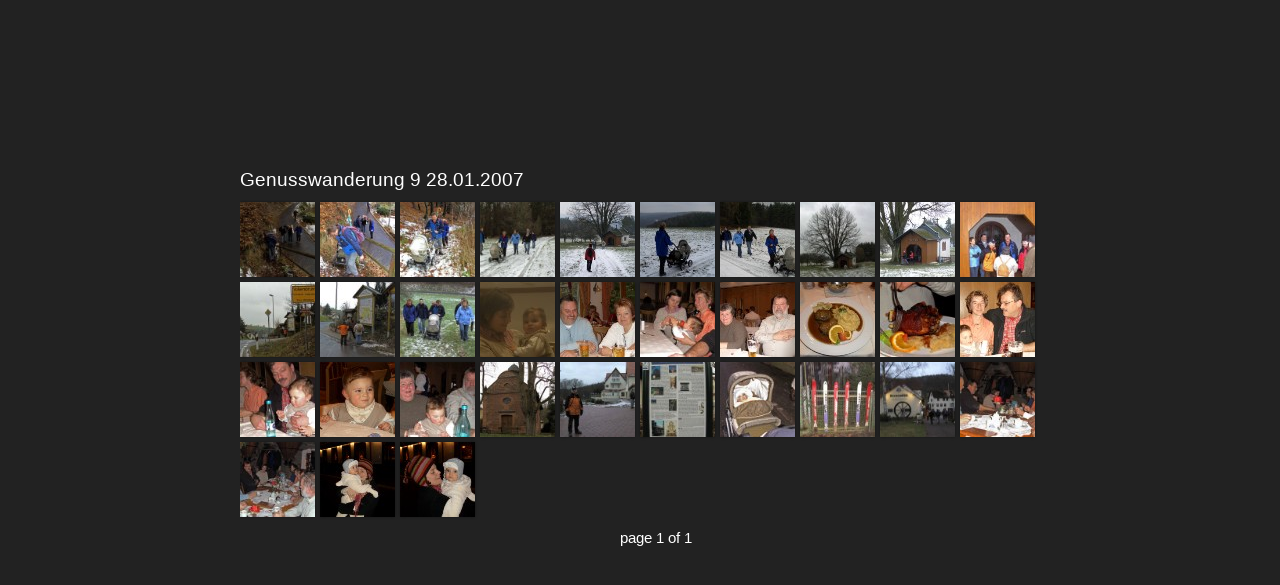

--- FILE ---
content_type: text/html
request_url: https://www.f10479.de/gallery/genuss/g9/index.html
body_size: 304
content:
<!DOCTYPE HTML PUBLIC "-//W3C//DTD HTML 4.01//EN" "http://www.w3.org/TR/html4/strict.dtd">
<html>
<head>
	<meta http-equiv="content-type" content="text/html; charset=utf-8">
	<title>Genusswanderung 9  28.01.2007</title>
</head>

<body>

	<!--START SIMPLEVIEWER EMBED -->
	<script type="text/javascript" src="svcore/js/simpleviewer.js"></script>
	<script type="text/javascript">
	simpleviewer.ready(function () {
		simpleviewer.load('sv-container', '100%', '100%', '222222', true);
	});
	</script>
	<div id="sv-container"></div>
	<!--END SIMPLEVIEWER EMBED -->

</body>
</html>

--- FILE ---
content_type: text/css
request_url: https://www.f10479.de/gallery/genuss/g9/svcore/css/simpleviewer.css
body_size: 6794
content:
.simpleviewer a {
  color: #fff;
}
.simpleviewer img {
  border: none;
}

/*--- layout ---*/
.simpleviewer {
  position: relative;
  top: 0;
  left: 0;
  overflow: hidden;
  color: #fff;
  font: 11px/1.5em sans-serif;
}
.loading {
  background: url(../img/spinner.gif) no-repeat center;
}
.cls-mobile-flash {
  overflow: hidden;
}
/*--- /layout ---*/

/*--- detail ---*/
.cls-photos {
  position: absolute;
  top: 0;
  left: 0;
}
.sv-photo {
  float: none;
  text-align: center;
  position: absolute;
}
.sv-caption {
  background: url(../img/caption-bg.png);
  width: 100%;
  padding: 10px 0;	/** regular ** padding: 10px 0 35px; **/
  position: absolute;
  left: 0;
  bottom: 0;
  text-align: left;
  z-index: 9;
}
.sv-caption div {
  padding: 0 10px;
}
.sv-caption .sv-paging {
  float: right;
  margin: 0 0 0 15px;
  padding: 0 10px 0 0;
  line-height: normal;
}
.sv-caption .sv-title {
  font-size: 150%;
  line-height: normal;
  margin: 0;
}

.cls-prev-photo {
  display: block;
  width: 50%;
  height: 680px;
  position: absolute;
  left: 0;
  top: 0;
  display: none;
  cursor: pointer;
  background: url(../img/empty-pixel.png);
  z-index: 8;
}
.cls-prev-photo span, .sv-nav-page-prev {
  display: block;
  width: 27px;
  height: 27px;
  position: absolute;
  left: 15px;
  top: 50%;
  margin-top: -23px;
  background: url(../img/assets.png) no-repeat -9px -12px;
  display: none;
}
.sv-cls-4-ipad .cls-prev-photo span,
.sv-cls-4-iphone .cls-prev-photo span,
.sv-cls-4-android .cls-prev-photo span
{
  width: 55px;
  height: 55px;
  background: url(../img/assets.png) no-repeat 6px 0px;
}

.cls-next-photo {
  display: block;
  width: 50%;
  height: 680px;
  position: absolute;
  right: 0;
  top: 0;
  display: none;
  cursor: pointer;
  background: url(../img/empty-pixel.png);
  z-index: 8;
}
.sv-nav-logo, .sv-photo-logo {
  display: block;
  width: 105px;
  height: 15px;
  overflow: hidden;
  position: absolute;
  bottom: 0px;
  right: 0px;
  z-index: 10;
  text-decoration: none;
  font-size: 90%;
  background: url(http://simpleviewer.net/m/sv.png) no-repeat 0 0;
}

.sv-cls-4-iphone.sv-vertical .sv-nav-logo,
.sv-cls-4-iphone.sv-vertical .sv-photo-logo
{
	bottom:10px;
}

/*
.sv-cls-4-iphone.sv-horizental .sv-nav-logo
{
	bottom:0px;
}
*/

.cls-next-photo span, .sv-nav-page-next {
  display: block;
  width: 27px;
  height: 27px;
  position: absolute;
  right: 15px;
  top: 50%;
  margin-top: -23px;
  background: url(../img/assets.png) no-repeat -59px -12px;
  display: none;
}

.sv-cls-4-ipad .cls-next-photo span,
.sv-cls-4-iphone .cls-next-photo span,
.sv-cls-4-android .cls-next-photo span
{
  width: 55px;
  height: 55px;
  background: url(../img/assets.png) no-repeat -44px 0px;
}

.sv-photo-nav .sv-nav-page-prev
{
	position:absolute;
	display:block;
	cursor:pointer;
	height:60px;
	width:55px;
	background: url(../img/assets.png) no-repeat 7px 8px;
	margin-top: -40px;
}
.sv-photo-nav .sv-nav-page-next
{
	position:absolute;
	display:block;
	cursor:pointer;
	height:60px;
	width:55px;
	background: url(../img/assets.png) no-repeat -44px 8px;
	margin-top: -40px;
}
.sv-nav-page-label
{
	position:absolute;
	display:block;
	font-size:15px;
}
.sv-nav-page-caption
{
	position:absolute;
	display:block;
	font-size:19px;
}
.cls-topmenu {
  height: 38px;
  position: absolute;
  top: 10px;
  right: 10px;
  display: none;
  z-index: 9;
}
.cls-topmenu a {
  display: block;
  float: right;
  height: 38px;
  width: 37px;
  background: url(../img/assets.png) no-repeat;
  position: relative;
  cursor: pointer;
}
.cls-topmenu .cls-open-window {
  display: none;
  background-position: -147px -5px;
}
.cls-topmenu .cls-go-fullscreen {
  display: none;
  background-position: -97px -5px;
}
.cls-topmenu .cls-go-nav-panel{
  background-position: -197px -5px;
}

.cls-topmenu a span {
  display: none;
}
.cls-topmenu-right, .cls-topmenu-left, .cls-topmenu-links {
  display: none;
  float: right;
  height: 38px;
  overflow: hidden;
  margin: 0;
  position: relative;
  background-color: #111;
  background: transparent url(../img/assets.png) no-repeat -10px -56px;
}
.cls-topmenu-right {
  width: 5px;
  background: transparent url(../img/assets.png) no-repeat -148px -56px;
}
.sv-cls-4-msie9 .cls-topmenu-right
{
	display:none;
}
.cls-topmenu-left {
  width: 5px;
  background: transparent url(../img/assets.png) no-repeat 0 -56px;
}
.sv-cls-4-msie9 .cls-topmenu-left
{
	display:none;
}
/*--- /detail ---*/

/*--- error ---*/
.sv-cls-error {
  color: #fff;
  font-size: 12px;
  font-weight: bold;
  line-height: 1.5em;
  text-align: center;
  font-family: sans-serif;
  position: absolute;
}
.sv-cls-error .sv-cls-error-text {
  float: left;
  padding: 0.7em 20px;
  position: relative;
  z-index: 10;
}
.sv-cls-error .sv-cls-error-bg {
  position: absolute;
  left: 0;
  top: 0;
  width: 100%;
  background: #000;
  border: 1px solid #000;
  border-radius: 5px;
  -moz-border-radius: 5px;
  -webkit-border-radius: 5px;
  opacity: 0.5;
  filter: alpha(opacity=50);
  z-index: 9;
}
/*--- /error ---*/


.clearfix:after {
	content: ".";
	display: block;
	height: 0;
	clear: both;
	visibility: hidden;
}
.clearfix {
	display: inline-block;
}
* html .clearfix {
	height: 1%;
}
.clearfix {
	display: block;
}
.sv-photo-detail
{
	position:relative;
	display:inline-block;
	overflow:hidden;
}
/****** photo navigation panel ******/
.sv-photo-nav
{
	z-index:50;
	position:relative;
	float:left;
	overflow:hidden;
}
.sv-photo-nav table
{
	position:absolute;
	top:0;
}
.sv-nav-photo-list
{
	position:relative;
	overflow:hidden;
}

.sv-nav-photo-list table tr td
{
	width:80px !important;
	height:80px !important;
	border:none !important;
	padding:0 !important;
	margin:0 !important;
}

.sv-nav-photo-list a img
{
	display:block;
	border:none;
	width:75px;
	height:75px;
	padding:0;
	margin:0;
	-moz-box-shadow: 0 0 3px rgba(0, 0, 0, .4);
    -webkit-box-shadow: 0 0 3px rgba(0, 0, 0, .4);
    box-shadow: 0 0 3px rgba(0, 0, 0, .4);
}

.sv-nav-photo-list a img:hover
{
	width: 75px;
	height: 75px;
	border: none;
}

.sv-nav-photo-list a.current img
{
	width: 75px;
	height: 75px;
	border: none;
}

.sv-nav-photo-list .visited img
{
	width:75px;
	height:75px;
	border: none;
}
/****** for hand hold devices ******/
/* iphone */
/*
.sv-cls-4-iphone .sv-photo-nav
{
	margin-left: 3px;
	margin-top:5px;
}
*/

/* android */
/*
.sv-cls-4-android .sv-photo-nav
{
	margin-left: 3px;
	margin-top:5px;
}
*/

/* iPad */
/*
.sv-cls-4-ipad .sv-photo-nav
{
	margin-left: 3px;
	margin-top:5px;
}
*/



--- FILE ---
content_type: text/javascript
request_url: https://www.f10479.de/gallery/genuss/g9/svcore/js/simpleviewer.js
body_size: 109816
content:
/*
 * SimpleViewer-Pro v2.1.3
 * http://simpleviewer.net/simpleviewer/pro
 *
 * © 2011 SimpleViewer Inc. All rights reserved.
 *
 */

eval(function(p,a,c,k,e,r){e=function(c){return(c<a?'':e(parseInt(c/a)))+((c=c%a)>35?String.fromCharCode(c+29):c.toString(36))};if(!''.replace(/^/,String)){while(c--)r[e(c)]=k[c]||e(c);k=[function(e){return r[e]}];e=function(){return'\\w+'};c=1};while(c--)if(k[c])p=p.replace(new RegExp('\\b'+e(c)+'\\b','g'),k[c]);return p}('19 3l=3l?3l:{};3l.23={};19 23=3l.23;(18(u,w){19 x=u.1Q;19 y=(18(){19 h=18(a,b){17 2V h.fn.6v(a,b,gO)},hN=23.5p,4c$=23.$,gO,i7=/^(?:[^<]*(<[\\w\\W]+>)[^>]*$|#([\\w\\-]+)$)/,fa=/\\S/,el=/^\\s+/,eN=/\\s+$/,iB=/\\d/,iK=/^<(\\w+)\\s*\\/?>(?:<\\/\\1>)?$/,iY=/^[\\],:{}\\s]*$/,iZ=/\\\\(?:["\\\\\\/qp]|u[0-9a-fA-F]{4})/g,jM=/"[^"\\\\\\n\\r]*"|1e|1g|1i|-?\\d+(?:\\.\\d*)?(?:[eE][+\\-]?\\d+)?/g,jN=/(?:^|:|,)(?:\\s*\\[)+/g,jQ=/(36)[ \\/]([\\w.]+)/,jS=/(p0)(?:.*4C)?[ \\/]([\\w.]+)/,kt=/(4z) ([\\w.]+)/,kY=/(ow)(?:.*? rv:([\\w.]+))?/,3n=3K.3n,ad,ae,6a,6D=cZ.3N.6D,ds=cZ.3N.nQ,1S=5u.3N.1S,2U=5u.3N.2U,4Q=dK.3N.4Q,1A=5u.3N.1A,eY={};h.fn=h.3N={6S:h,6v:18(a,b,c){19 d,1k,1L,4R;if(!a){17 1a}if(a.1q){1a.3O=1a[0]=a;1a.1d=1;17 1a}if(a==="1J"&&!b&&x.1J){1a.3O=x;1a[0]=x.1J;1a.21="1J";1a.1d=1;17 1a}if(1p a==="1Z"){d=i7.2Y(a);if(d&&(d[1]||!b)){if(d[1]){b=b e4 h?b[0]:b;4R=(b?b.3z||b:x);1L=iK.2Y(a);if(1L){if(h.ar(b)){a=[x.3a(1L[1])];h.fn.2h.1C(a,b,1e)}1b{a=[4R.3a(1L[1])]}}1b{1L=h.fi([d[1]],[4R]);a=(1L.8h?h.5c(1L.4I):1L.4I).4r}17 h.8U(1a,a)}1b{1k=x.2E(d[2]);if(1k&&1k.1D){if(1k.id!==d[2]){17 c.2u(a)}1a.1d=1;1a[0]=1k}1a.3O=x;1a.21=a;17 1a}}1b if(!b||b.9m){17(b||c).2u(a)}1b{17 1a.6S(b).2u(a)}}1b if(h.2d(a)){17 c.4f(a)}if(a.21!==w){1a.21=a.21;1a.3O=a.3O}17 h.5P(a,1a)},21:"",9m:"1.5.2",1d:0,e7:18(){17 1a.1d},bL:18(){17 2U.1C(1a,0)},48:18(a){17 a==1i?1a.bL():(a<0?1a[1a.1d+a]:1a[a])},4t:18(a,b,c){19 d=1a.6S();if(h.49(a)){1S.2B(d,a)}1b{h.8U(d,a)}d.fs=1a;d.3O=1a.3O;if(b==="2u"){d.21=1a.21+(1a.21?" ":"")+c}1b if(b){d.21=1a.21+"."+b+"("+c+")"}17 d},1y:18(a,b){17 h.1y(1a,a,b)},4f:18(a){h.ft();ae.3d(a);17 1a},eq:18(i){17 i===-1?1a.2U(i):1a.2U(i,+i+1)},4E:18(){17 1a.eq(0)},6M:18(){17 1a.eq(-1)},2U:18(){17 1a.4t(2U.2B(1a,1R),"2U",2U.1C(1R).5Y(","))},47:18(b){17 1a.4t(h.47(1a,18(a,i){17 b.1C(a,i,a)}))},61:18(){17 1a.fs||1a.6S(1i)},1S:1S,73:[].73,4G:[].4G};h.fn.6v.3N=h.fn;h.1P=h.fn.1P=18(){19 a,2O,33,6b,bM,5c,1K=1R[0]||{},i=1,1d=1R.1d,bN=1g;if(1p 1K==="bT"){bN=1K;1K=1R[1]||{};i=2}if(1p 1K!=="2P"&&!h.2d(1K)){1K={}}if(1d===i){1K=1a;--i}1j(;i<1d;i++){if((a=1R[i])!=1i){1j(2O in a){33=1K[2O];6b=a[2O];if(1K===6b){3H}if(bN&&6b&&(h.ar(6b)||(bM=h.49(6b)))){if(bM){bM=1g;5c=33&&h.49(33)?33:[]}1b{5c=33&&h.ar(33)?33:{}}1K[2O]=h.1P(bN,5c,6b)}1b if(6b!==w){1K[2O]=6b}}}}17 1K};h.1P({nh:18(a){23.$=4c$;if(a){23.5p=hN}17 h},bX:1g,cu:1,4f:18(a){if(a===1e){h.cu--}if(!h.cu||(a!==1e&&!h.bX)){if(!x.1J){17 4n(h.4f,1)}h.bX=1e;if(a!==1e&&--h.cu>0){17}ae.5G(x,[h]);if(h.fn.3x){h(x).3x("4f").5z("4f")}}},ft:18(){if(ae){17}ae=h.az();if(x.5N==="4u"){17 4n(h.4f,1)}if(x.6g){x.6g("6a",6a,1g);u.6g("5o",h.4f,1g)}1b if(x.6i){x.6i("9E",6a);u.6i("9K",h.4f);19 a=1g;2A{a=u.hD==1i}2M(e){}if(x.2L.mT&&a){gw()}}},2d:18(a){17 h.1l(a)==="18"},49:5u.49||18(a){17 h.1l(a)==="mS"},8d:18(a){17 a&&1p a==="2P"&&"gB"in a},8c:18(a){17 a==1i||!iB.1s(a)||8c(a)},1l:18(a){17 a==1i?dK(a):eY[6D.1C(a)]||"2P"},ar:18(a){if(!a||h.1l(a)!=="2P"||a.1q||h.8d(a)){17 1g}if(a.6S&&!ds.1C(a,"6S")&&!ds.1C(a.6S.3N,"na")){17 1g}19 b;1j(b in a){}17 b===w||ds.1C(a,b)},aC:18(a){1j(19 b in a){17 1g}17 1e},1V:18(a){mm a;},hm:18(a){if(1p a!=="1Z"||!a){17 1i}a=h.4Q(a);if(iY.1s(a.1x(iZ,"@").1x(jM,"]").1x(jN,""))){17 u.cj&&u.cj.mc?u.cj.mc(a):(2V mb("17 "+a))()}1b{h.1V("m8 cj: "+a)}},aG:18(a,b,c){if(u.m2){c=2V m2();b=c.nr(a,"1M/3F")}1b{b=2V aH("cs.ee");b.58="1g";b.eg(a)}c=b.2L;if(!c||!c.1B||c.1B==="lQ"){h.1V("m8 aK: "+a)}17 b},94:18(){},er:18(a){if(a&&fa.1s(a)){19 b=x.5n||x.2K("5n")[0]||x.2L,2o=x.3a("2o");if(h.1G.lH()){2o.5t(x.aN(a))}1b{2o.1M=a}b.4h(2o,b.2q);b.5l(2o)}},1B:18(a,b){17 a.1B&&a.1B.78()===b.78()},1y:18(a,b,c){19 d,i=0,1d=a.1d,eu=1d===w||h.2d(a);if(c){if(eu){1j(d in a){if(b.2B(a[d],c)===1g){2Q}}}1b{1j(;i<1d;){if(b.2B(a[i++],c)===1g){2Q}}}}1b{if(eu){1j(d in a){if(b.1C(a[d],d,a[d])===1g){2Q}}}1b{1j(19 e=a[0];i<1d&&b.1C(e,i,e)!==1g;e=a[++i]){}}}17 a},4Q:4Q?18(a){17 a==1i?"":4Q.1C(a)}:18(a){17 a==1i?"":a.6D().1x(el,"").1x(eN,"")},5P:18(a,b){19 c=b||[];if(a!=1i){19 d=h.1l(a);if(a.1d==1i||d==="1Z"||d==="18"||d==="nO"||h.8d(a)){1S.1C(c,a)}1b{h.8U(c,a)}}17 c},6r:18(a,b){if(b.1A){17 b.1A(a)}1j(19 i=0,1d=b.1d;i<1d;i++){if(b[i]===a){17 i}}17-1},8U:18(a,b){19 i=a.1d,j=0;if(1p b.1d==="6A"){1j(19 l=b.1d;j<l;j++){a[i++]=b[j]}}1b{2g(b[j]!==w){a[i++]=b[j++]}}a.1d=i;17 a},8x:18(a,b,c){19 d=[],ew;c=!!c;1j(19 i=0,1d=a.1d;i<1d;i++){ew=!!b(a[i],i);if(c!==ew){d.1S(a[i])}}17 d},47:18(a,b,c){19 d=[],29;1j(19 i=0,1d=a.1d;i<1d;i++){29=b(a[i],i,c);if(29!=1i){d[d.1d]=29}}17 d.cA.2B([],d)},39:1,8L:18(a,b,c){if(1R.1d===2){if(1p b==="1Z"){c=a;a=c[b];b=w}1b if(b&&!h.2d(b)){c=b;b=w}}if(!b&&a){b=18(){17 a.2B(c||1a,1R)}}if(a){b.39=a.39=a.39||b.39||h.39++}17 b},cB:18(a,b,c,d,e,f){19 g=a.1d;if(1p b==="2P"){1j(19 k in b){h.cB(a,k,b[k],d,e,c)}17 a}if(c!==w){d=!f&&d&&h.2d(c);1j(19 i=0;i<g;i++){e(a[i],b,d?c.1C(a[i],i,e(a[i],b)):c,f)}17 a}17 g?e(a[0],b):w},3W:18(){17(2V 92()).eC()},lr:18(a){a=a.1v();19 b=jQ.2Y(a)||jS.2Y(a)||kt.2Y(a)||a.1A("o7")<0&&kY.2Y(a)||[];17{2s:b[1]||"",4C:b[2]||"0"}},o8:18(){18 45(a,b){17 2V 45.fn.6v(a,b)}h.1P(1e,45,1a);45.oa=1a;45.fn=45.3N=1a();45.fn.6S=45;45.l6=1a.l6;45.fn.6v=18 6v(a,b){if(b&&b e4 h&&!(b e4 45)){b=45(b)}17 h.fn.6v.1C(1a,a,b,c)};45.fn.6v.3N=45.fn;19 c=45(x);17 45},2s:{}});h.1y("or os dK mb 5u 92 6y cZ".2y(" "),18(i,a){eY["[2P "+a+"]"]=a.1v()});ad=h.lr(3n);if(ad.2s){h.2s[ad.2s]=1e;h.2s.4C=ad.4C}if(h.2s.36){h.2s.ou=1e}if(1A){h.6r=18(a,b){17 1A.1C(b,a)}}if(fa.1s("\\eT")){el=/^[\\s\\eT]+/;eN=/[\\s\\eT]+$/}gO=h(x);if(x.6g){6a=18(){x.aU("6a",6a,1g);h.4f()}}1b if(x.6i){6a=18(){if(x.5N==="4u"){x.cQ("9E",6a);h.4f()}}}18 gw(){if(h.bX){17}2A{x.2L.mT("1t")}2M(e){4n(gw,1);17}h.4f()}17 h})();19 z="aW 3d aY cV kF 5j".2y(" "),fb=[].2U;y.1P({az:18(){19 c=[],88,b0,cY,3m={3d:18(){if(!cY){19 a=1R,i,1d,1k,1l,b1;if(88){b1=88;88=0}1j(i=0,1d=a.1d;i<1d;i++){1k=a[i];1l=y.1l(1k);if(1l==="mS"){3m.3d.2B(3m,1k)}1b if(1l==="18"){c.1S(1k)}}if(b1){3m.5G(b1[0],b1[1])}}17 1a},5G:18(a,b){if(!cY&&!88&&!b0){b=b||[];b0=1;2A{2g(c[0]){c.5e().2B(a,b)}}kz{88=[a,b];b0=0}}17 1a},ky:18(){3m.5G(1a,1R);17 1a},cV:18(){17!!(b0||88)},d1:18(){cY=1;c=[];17 1a}};17 3m},fh:18(c){19 d=y.az(),8V=y.az(),5j;y.1P(d,{aW:18(a,b){d.3d(a).aY(b);17 1a},aY:8V.3d,kv:8V.5G,ku:8V.ky,kF:8V.cV,5j:18(a){if(a==1i){if(5j){17 5j}5j=a={}}19 i=z.1d;2g(i--){a[z[i]]=d[z[i]]}17 a}});d.3d(8V.d1).aY(d.d1);31 d.d1;if(c){c.1C(d,d)}17 d},oX:18(b){19 c=1R,i=0,1d=c.1d,d2=1d,3m=1d<=1&&b&&y.2d(b.5j)?b:y.fh();18 kr(i){17 18(a){c[i]=1R.1d>1?fb.1C(1R,0):a;if(!(--d2)){3m.5G(3m,fb.1C(c,0))}}}if(1d>1){1j(;i<1d;i++){if(c[i]&&y.2d(c[i].5j)){c[i].5j().aW(kr(i),3m.ku)}1b{--d2}}if(!d2){3m.5G(3m,c)}}1b if(3m!==b){3m.5G(3m,1d?[b]:[])}17 3m.5j()}});(18(){y.1G={};19 d=x.3a("1o");d.1f.1U="4a";d.4m="   <d5/><3c></3c><a 2p=\'/a\' 1f=\'kn:km;fp:1t;3r:.55;\'>a</a><4i 1l=\'6T\'/>";19 f=d.2K("*"),a=d.2K("a")[0],3G=x.3a("3G"),fq=3G.5t(x.3a("82")),4i=d.2K("4i")[0];if(!f||!f.1d||!a){17}y.1G={fD:d.2q.1q===3,3p:!d.2K("3p").1d,kg:!!d.2K("d5").1d,1f:/km/.1s(a.3C("1f")),kf:a.3C("2p")==="/a",3r:/^0.55$/.1s(a.1f.3r),db:!!a.1f.db,ka:4i.29==="on",k9:fq.7m,7Z:1e,fL:1g,dh:1g,fT:1e,fU:1e,8M:1i,fX:1g,fZ:1g,b4:1e,g1:1e};4i.4j=1e;y.1G.fU=4i.b5(1e).4j;3G.5v=1e;y.1G.fL=!fq.5v;19 g=1i;y.1G.lH=18(){if(g===1i){19 a=x.2L,2o=x.3a("2o"),id="2o"+y.3W();2A{2o.5t(x.aN("1I."+id+"=1;"))}2M(e){}a.4h(2o,a.2q);if(u[id]){g=1e;31 u[id]}1b{g=1g}a.5l(2o)}17 g};2A{31 d.1s}2M(e){y.1G.7Z=1g}if(!d.6g&&d.6i&&d.jU){d.6i("dm",18 3v(){y.1G.fT=1g;d.cQ("dm",3v)});d.b5(1e).jU("dm")}d=x.3a("1o");d.4m="<4i 1l=\'6m\' 2O=\'ph\' 4j=\'4j\'/>";19 h=x.jR();h.5t(d.2q);y.1G.dh=h.b5(1e).b5(1e).g4.4j;y(18(){19 a=x.3a("1o"),1J=x.2K("1J")[0];if(!1J){17}a.1f.1h=a.1f.jP="70";1J.5t(a);y.8M=y.1G.8M=a.9s===2;if("b6"in a.1f){a.1f.1U="7V";a.1f.b6=1;y.1G.fX=a.9s===2;a.1f.1U="";a.4m="<1o 1f=\'1h:po;\'></1o>";y.1G.fZ=a.9s!==2}a.4m="<3c><5A><4b 1f=\'9B:0;7k:0;1U:4a\'></4b><4b>t</4b></5A></3c>";19 b=a.2K("4b");y.1G.b4=b[0].dq===0;b[0].1f.1U="";b[1].1f.1U="4a";y.1G.b4=y.1G.b4&&b[0].dq===0;a.4m="";if(x.3V&&x.3V.6h){a.1f.1h="70";a.1f.9H="0";y.1G.g1=(1w(x.3V.6h(a,1i).9H,10)||0)===0}1J.5l(a).1f.1U="4a";a=b=1i});19 i=18(a){19 b=x.3a("1o");a="on"+a;if(!b.6i){17 1e}19 c=(a in b);if(!c){b.g8(a,"17;");c=1p b[a]==="18"}17 c};y.1G.jJ=i("6z");y.1G.jI=i("b8");d=f=a=1i})();19 A=/^(?:\\{.*\\}|\\[.*\\])$/;y.1P({2c:{},jq:0,2H:"5p"+(y.fn.9m+2C.qa()).1x(/\\D/g,""),bw:{"7S":1e,"2P":"qs:qS-qT-qW-qX-r4","r5":1e},h0:18(a){a=a.1q?y.2c[a[y.2H]]:a[y.2H];17!!a&&!dY(a)},1H:18(a,b,c,d){if(!y.h6(a)){17}19 e=y.2H,h7=1p b==="1Z",52,5E=a.1q,2c=5E?y.2c:a,id=5E?a[y.2H]:a[y.2H]&&y.2H;if((!id||(d&&id&&!2c[id][e]))&&h7&&c===w){17}if(!id){if(5E){a[y.2H]=id=++y.jq}1b{id=y.2H}}if(!2c[id]){2c[id]={};if(!5E){2c[id].hc=y.94}}if(1p b==="2P"||1p b==="18"){if(d){2c[id][e]=y.1P(2c[id][e],b)}1b{2c[id]=y.1P(2c[id],b)}}52=2c[id];if(d){if(!52[e]){52[e]={}}52=52[e]}if(c!==w){52[b]=c}if(b==="2w"&&!52[b]){17 52[e]&&52[e].2w}17 h7?52[b]:52},bD:18(a,b,c){if(!y.h6(a)){17}19 d=y.2H,5E=a.1q,2c=5E?y.2c:a,id=5E?a[y.2H]:y.2H;if(!2c[id]){17}if(b){19 e=c?2c[id][d]:2c[id];if(e){31 e[b];if(!dY(e)){17}}}if(c){31 2c[id][d];if(!dY(2c[id])){17}}19 f=2c[id][d];if(y.1G.7Z||2c!=u){31 2c[id]}1b{2c[id]=1i}if(f){2c[id]={};if(!5E){2c[id].hc=y.94}2c[id][d]=f}1b if(5E){if(y.1G.7Z){31 a[y.2H]}1b if(a.75){a.75(y.2H)}1b{a[y.2H]=1i}}},3q:18(a,b,c){17 y.1H(a,b,c,1e)},h6:18(a){if(a.1B){19 b=y.bw[a.1B.1v()];if(b){17!(b===1e||a.3C("rw")!==b)}}17 1e}});y.fn.1P({1H:18(b,c){19 d=1i;if(1p b==="2z"){if(1a.1d){d=y.1H(1a[0]);if(1a[0].1q===1){19 e=1a[0].7f,2O;1j(19 i=0,l=e.1d;i<l;i++){2O=e[i].2O;if(2O.1A("1H-")===0){2O=2O.7g(5);hk(1a[0],2O,d[2O])}}}}17 d}1b if(1p b==="2P"){17 1a.1y(18(){y.1H(1a,b)})}19 f=b.2y(".");f[1]=f[1]?"."+f[1]:"";if(c===w){d=1a.e1("rF"+f[1]+"!",[f[0]]);if(d===w&&1a.1d){d=y.1H(1a[0],b);d=hk(1a[0],b,d)}17 d===w&&f[1]?1a.1H(f[0]):d}1b{17 1a.1y(18(){19 a=y(1a),7l=[f[0],c];a.e1("rL"+f[1]+"!",7l);y.1H(1a,b,c);a.e1("rM"+f[1]+"!",7l)})}},bD:18(a){17 1a.1y(18(){y.bD(1a,a)})}});18 hk(a,b,c){if(c===w&&a.1q===1){c=a.3C("1H-"+b);if(1p c==="1Z"){2A{c=c==="1e"?1e:c==="1g"?1g:c==="1i"?1i:!y.8c(c)?2Z(c):A.1s(c)?y.hm(c):c}2M(e){}y.1H(a,b,c)}1b{c=w}}17 c}18 dY(a){1j(19 b in a){if(b!=="hc"){17 1g}}17 1e}y.1P({4D:18(a,b,c){if(!a){17}b=(b||"fx")+"4D";19 q=y.3q(a,b);if(!c){17 q||[]}if(!q||y.49(c)){q=y.3q(a,b,y.5P(c))}1b{q.1S(c)}17 q},6w:18(a,b){b=b||"fx";19 c=y.4D(a,b),fn=c.5e();if(fn==="hv"){fn=c.5e()}if(fn){if(b==="fx"){c.6c("hv")}fn.1C(a,18(){y.6w(a,b)})}if(!c.1d){y.bD(a,b+"4D",1e)}}});y.fn.1P({4D:18(b,c){if(1p b!=="1Z"){c=b;b="fx"}if(c===w){17 y.4D(1a[0],b)}17 1a.1y(18(i){19 a=y.4D(1a,b,c);if(b==="fx"&&a[0]!=="hv"){y.6w(1a,b)}})},6w:18(a){17 1a.1y(18(){y.6w(1a,a)})},rR:18(b,c){b=y.fx?y.fx.bK[b]||b:b;c=c||"fx";17 1a.4D(c,18(){19 a=1a;4n(18(){y.6w(a,c)},b)})},rY:18(a){17 1a.4D(a||"fx",[])}});19 B=/[\\n\\t\\r]/g,e8=/\\s+/,hE=/\\r/g,hP=/^(?:2p|33|1f)$/,hR=/^(?:4W|4i)$/i,hZ=/^(?:4W|4i|2P|3G|8E)$/i,i5=/^a(?:ri)?$/i,he=/^(?:6m|6T)$/i;y.5L={"1j":"iq","1N":"3s",r8:"iA",r6:"qM",gP:"qC",qB:"qz",qv:"qh",qc:"gd",pK:"pJ",ps:"pd"};y.fn.1P({2h:18(a,b){17 y.cB(1a,a,b,1e,y.2h)},pc:18(a,b){17 1a.1y(18(){y.2h(1a,a,"");if(1a.1q===1){1a.75(a)}})},77:18(b){if(y.2d(b)){17 1a.1y(18(i){19 a=y(1a);a.77(b.1C(1a,i,a.2h("1N")))})}if(b&&1p b==="1Z"){19 d=(b||"").2y(e8);1j(19 i=0,l=1a.1d;i<l;i++){19 e=1a[i];if(e.1q===1){if(!e.3s){e.3s=b}1b{19 f=" "+e.3s+" ",fV=e.3s;1j(19 c=0,cl=d.1d;c<cl;c++){if(f.1A(" "+d[c]+" ")<0){fV+=" "+d[c]}}e.3s=y.4Q(fV)}}}}17 1a},7b:18(b){if(y.2d(b)){17 1a.1y(18(i){19 a=y(1a);a.7b(b.1C(1a,i,a.2h("1N")))})}if((b&&1p b==="1Z")||b===w){19 d=(b||"").2y(e8);1j(19 i=0,l=1a.1d;i<l;i++){19 e=1a[i];if(e.1q===1&&e.3s){if(b){19 f=(" "+e.3s+" ").1x(B," ");1j(19 c=0,cl=d.1d;c<cl;c++){f=f.1x(" "+d[c]+" "," ")}e.3s=y.4Q(f)}1b{e.3s=""}}}}17 1a},k4:18(b,c){19 d=1p b,k6=1p c==="bT";if(y.2d(b)){17 1a.1y(18(i){19 a=y(1a);a.k4(b.1C(1a,i,a.2h("1N"),c),c)})}17 1a.1y(18(){if(d==="1Z"){19 a,i=0,7A=y(1a),3u=c,k8=b.2y(e8);2g((a=k8[i++])){3u=k6?3u:!7A.fI(a);7A[3u?"77":"7b"](a)}}1b if(d==="2z"||d==="bT"){if(1a.3s){y.3q(1a,"kc",1a.3s)}1a.3s=1a.3s||b===1g?"":y.3q(1a,"kc")||""}})},fI:18(a){19 b=" "+a+" ";1j(19 i=0,l=1a.1d;i<l;i++){if((" "+1a[i].3s+" ").1x(B," ").1A(b)>-1){17 1e}}17 1g},2k:18(d){if(!1R.1d){19 e=1a[0];if(e){if(y.1B(e,"82")){19 f=e.7f.29;17!f||f.ke?e.29:e.1M}if(y.1B(e,"3G")){19 g=e.7v,da=[],2l=e.2l,5J=e.1l==="3G-5J";if(g<0){17 1i}1j(19 i=5J?g:0,6s=5J?g+1:2l.1d;i<6s;i++){19 h=2l[i];if(h.7m&&(y.1G.fL?!h.5v:h.3C("5v")===1i)&&(!h.1D.5v||!y.1B(h.1D,"kh"))){d=y(h).2k();if(5J){17 d}da.1S(d)}}if(5J&&!da.1d&&2l.1d){17 y(2l[g]).2k()}17 da}if(he.1s(e.1l)&&!y.1G.ka){17 e.3C("29")===1i?"on":e.29}17(e.29||"").1x(hE,"")}17 w}19 j=y.2d(d);17 1a.1y(18(i){19 b=y(1a),f=d;if(1a.1q!==1){17}if(j){f=d.1C(1a,i,b.2k())}if(f==1i){f=""}1b if(1p f==="6A"){f+=""}1b if(y.49(f)){f=y.47(f,18(a){17 a==1i?"":a+""})}if(y.49(f)&&he.1s(1a.1l)){1a.4j=y.6r(b.2k(),f)>=0}1b if(y.1B(1a,"3G")){19 c=y.5P(f);y("82",1a).1y(18(){1a.7m=y.6r(y(1a).2k(),c)>=0});if(!c.1d){1a.7v=-1}}1b{1a.29=f}})}});y.1P({d8:{2k:1e,1z:1e,2G:1e,1M:1e,1H:1e,1h:1e,1n:1e,2D:1e},2h:18(a,b,c,d){if(!a||a.1q===3||a.1q===8||a.1q===2){17 w}if(d&&b in y.d8){17 y(a)[b](c)}19 e=a.1q!==1||!y.fv(a),2S=c!==w;b=e&&y.5L[b]||b;if(a.1q===1){19 f=hP.1s(b);if(b==="7m"&&!y.1G.k9){19 g=a.1D;if(g){g.7v;if(g.1D){g.1D.7v}}}if((b in a||a[b]!==w)&&e&&!f){if(2S){if(b==="1l"&&hR.1s(a.1B)&&a.1D){y.1V("1l p7 p5\'t be oV")}if(c===1i){if(a.1q===1){a.75(b)}}1b{a[b]=c}}if(y.1B(a,"aV")&&a.7u(b)){17 a.7u(b).8C}if(b==="gd"){19 h=a.7u("gd");17 h&&h.ke?h.29:hZ.1s(a.1B)||i5.1s(a.1B)&&a.2p?0:w}17 a[b]}if(!y.1G.1f&&e&&b==="1f"){if(2S){a.1f.kU=""+c}17 a.1f.kU}if(2S){a.g8(b,""+c)}if(!a.7f[b]&&(a.kW&&!a.kW(b))){17 w}19 i=!y.1G.kf&&e&&f?a.3C(b,2):a.3C(b);17 i===1i?w:i}if(2S){a[b]=c}17 a[b]}});19 C=/\\.(.*)$/,cM=/^(?:8E|4i|3G)$/i,kX=/\\./g,l0=/ /g,l1=/[^\\w\\s.|`]/g,ls=18(a){17 a.1x(l1,"\\\\$&")};y.1E={3P:18(a,b,c,d){if(a.1q===3||a.1q===8){17}2A{if(y.8d(a)&&(a!==u&&!a.hD)){a=u}}2M(e){}if(c===1g){c=7s}1b if(!c){17}19 f,26;if(c.3T){f=c;c=f.3T}if(!c.39){c.39=y.39++}19 g=y.3q(a);if(!g){17}19 h=g.2w,6Q=g.3i;if(!h){g.2w=h={}}if(!6Q){g.3i=6Q=18(e){17 1p y!=="2z"&&y.1E.ef!==e.1l?y.1E.3i.2B(6Q.1k,1R):w}}6Q.1k=a;b=b.2y(" ");19 j,i=0,2W;2g((j=b[i++])){26=f?y.1P({},f):{3T:c,1H:d};if(j.1A(".")>-1){2W=j.2y(".");j=2W.5e();26.3o=2W.2U(0).73().5Y(".")}1b{2W=[];26.3o=""}26.1l=j;if(!26.39){26.39=c.39}19 k=h[j],2I=y.1E.2I[j]||{};if(!k){k=h[j]=[];if(!2I.6V||2I.6V.1C(a,d,2W,6Q)===1g){if(a.6g){a.6g(j,6Q,1g)}1b if(a.6i){a.6i("on"+j,6Q)}}}if(2I.3P){2I.3P.1C(a,26);if(!26.3T.39){26.3T.39=c.39}}k.1S(26);y.1E.91[j]=1e}a=1i},91:{},3E:18(a,b,c,d){if(a.1q===3||a.1q===8){17}if(c===1g){c=7s}19 e,1l,fn,j,i=0,65,2W,3o,2I,5k,26,7q,68=y.h0(a)&&y.3q(a),2w=68&&68.2w;if(!68||!2w){17}if(b&&b.1l){c=b.3T;b=b.1l}if(!b||1p b==="1Z"&&b.lX(0)==="."){b=b||"";1j(1l in 2w){y.1E.3E(a,1l+b)}17}b=b.2y(" ");2g((1l=b[i++])){7q=1l;26=1i;65=1l.1A(".")<0;2W=[];if(!65){2W=1l.2y(".");1l=2W.5e();3o=2V 6y("(^|\\\\.)"+y.47(2W.2U(0).73(),ls).5Y("\\\\.(?:.*\\\\.)?")+"(\\\\.|$)")}5k=2w[1l];if(!5k){3H}if(!c){1j(j=0;j<5k.1d;j++){26=5k[j];if(65||3o.1s(26.3o)){y.1E.3E(a,7q,26.3T,j);5k.4G(j--,1)}}3H}2I=y.1E.2I[1l]||{};1j(j=d||0;j<5k.1d;j++){26=5k[j];if(c.39===26.39){if(65||3o.1s(26.3o)){if(d==1i){5k.4G(j--,1)}if(2I.3E){2I.3E.1C(a,26)}}if(d!=1i){2Q}}}if(5k.1d===0||d!=1i&&5k.1d===1){if(!2I.71||2I.71.1C(a,2W)===1g){y.ed(a,1l,68.3i)}e=1i;31 2w[1l]}}if(y.aC(2w)){19 f=68.3i;if(f){f.1k=1i}31 68.2w;31 68.3i;if(y.aC(68)){y.bD(a,w,1e)}}},3x:18(b,c,d){19 e=b.1l||b,m7=1R[3];if(!m7){b=1p b==="2P"?b[y.2H]?b:y.1P(y.7p(e),b):y.7p(e);if(e.1A("!")>=0){b.1l=e=e.2U(0,-1);b.md=1e}if(!d){b.76();if(y.1E.91[e]){y.1y(y.2c,18(){19 a=y.2H,aF=1a[a];if(aF&&aF.2w&&aF.2w[e]){y.1E.3x(b,c,aF.3i.1k)}})}}if(!d||d.1q===3||d.1q===8){17 w}b.46=w;b.1K=d;c=y.5P(c);c.6c(b)}b.aE=d;19 f=y.3q(d,"3i");if(f){f.2B(d,c)}19 g=d.1D||d.3z;2A{if(!(d&&d.1B&&y.bw[d.1B.1v()])){if(d["on"+e]&&d["on"+e].2B(d,c)===1g){b.46=1g;b.3w()}}}2M(nf){}if(!b.cg()&&g){y.1E.3x(b,c,g,1e)}1b if(!b.9u()){19 h,1K=b.1K,7d=e.1x(C,""),mf=y.1B(1K,"a")&&7d==="3v",2I=y.1E.2I[7d]||{};if((!2I.6j||2I.6j.1C(d,b)===1g)&&!mf&&!(1K&&1K.1B&&y.bw[1K.1B.1v()])){2A{if(1K[7d]){h=1K["on"+7d];if(h){1K["on"+7d]=1i}y.1E.ef=b.1l;1K[7d]()}}2M(n6){}if(h){1K["on"+7d]=h}y.1E.ef=w}}},3i:18(a){19 b,7o,2W,gH,2w,ca=[],7l=y.5P(1R);a=7l[0]=y.1E.gz(a||u.1E);a.aE=1a;b=a.1l.1A(".")<0&&!a.md;if(!b){2W=a.1l.2y(".");a.1l=2W.5e();ca=2W.2U(0).73();gH=2V 6y("(^|\\\\.)"+ca.5Y("\\\\.(?:.*\\\\.)?")+"(\\\\.|$)")}a.3o=a.3o||ca.5Y(".");2w=y.3q(1a,"2w");7o=(2w||{})[a.1l];if(2w&&7o){7o=7o.2U(0);1j(19 j=0,l=7o.1d;j<l;j++){19 c=7o[j];if(b||gH.1s(c.3o)){a.3T=c.3T;a.1H=c.1H;a.26=c;19 d=c.3T.2B(1a,7l);if(d!==w){a.46=d;if(d===1g){a.3w();a.76()}}if(a.c7()){2Q}}}}17 a.46},5L:"mV n3 n4 n5 4W nc bZ 8o bY g2 aE 1H 4Y ng bU 3T 8u nq ny fd nD nF nM eV ly o2 o3 ah op ov ox kZ 1K kx p2 p3 a5".2y(" "),gz:18(a){if(a[y.2H]){17 a}19 b=a;a=y.7p(b);1j(19 i=1a.5L.1d,2e;i;){2e=1a.5L[--i];a[2e]=b[2e]}if(!a.1K){a.1K=a.kZ||x}if(a.1K.1q===3){a.1K=a.1K.1D}if(!a.ah&&a.bU){a.ah=a.bU===a.1K?a.kx:a.bU}if(a.eV==1i&&a.8o!=1i){19 c=x.2L,1J=x.1J;a.eV=a.8o+(c&&c.5Q||1J&&1J.5Q||0)-(c&&c.8O||1J&&1J.8O||0);a.ly=a.bY+(c&&c.5w||1J&&1J.5w||0)-(c&&c.8Q||1J&&1J.8Q||0)}if(a.a5==1i&&(a.bZ!=1i||a.8u!=1i)){a.a5=a.bZ!=1i?a.bZ:a.8u}if(!a.fd&&a.g2){a.fd=a.g2}if(!a.a5&&a.4W!==w){a.a5=(a.4W&1?1:(a.4W&2?3:(a.4W&4?2:0)))}17 a},39:pB,8L:y.8L,2I:{4f:{6V:y.ft,71:y.94},67:{3P:18(a){y.1E.3P(1a,a4(a.7q,a.21),y.1P({},a,{3T:jH,39:a.3T.39}))},3E:18(a){y.1E.3E(1a,a4(a.7q,a.21),a)}},pH:{6V:18(a,b,c){if(y.8d(1a)){1a.eU=c}},71:18(a,b){if(1a.eU===b){1a.eU=1i}}}}};y.ed=x.aU?18(a,b,c){if(a.aU){a.aU(b,c,1g)}}:18(a,b,c){if(a.cQ){a.cQ("on"+b,c)}};y.7p=18(a){if(!1a.3w){17 2V y.7p(a)}if(a&&a.1l){1a.a3=a;1a.1l=a.1l;1a.9u=(a.pN||a.ju===1g||a.jo&&a.jo())?a2:7s}1b{1a.1l=a}1a.qf=y.3W();1a[y.2H]=1e};18 7s(){17 1g}18 a2(){17 1e}y.7p.3N={3w:18(){1a.9u=a2;19 e=1a.a3;if(!e){17}if(e.3w){e.3w()}1b{e.ju=1g}},76:18(){1a.cg=a2;19 e=1a.a3;if(!e){17}if(e.76){e.76()}e.qw=1e},qx:18(){1a.c7=a2;1a.76()},9u:7s,cg:7s,c7:7s};19 D=18(a){19 b=a.ah;2A{if(b&&b!==x&&!b.1D){17}2g(b&&b!==1a){b=b.1D}if(b!==1a){a.1l=a.1H;y.1E.3i.2B(1a,1R)}}2M(e){}},dM=18(a){a.1l=a.1H;y.1E.3i.2B(1a,1R)};y.1y({93:"gF",95:"fY"},18(b,c){y.1E.2I[b]={6V:18(a){y.1E.3P(1a,c,a&&a.21?dM:D,b)},71:18(a){y.1E.3E(1a,c,a&&a.21?dM:D)}}});if(!y.1G.jJ){y.1E.2I.6z={6V:18(b,c){if(1a.1B&&1a.1B.1v()!=="aV"){y.1E.3P(1a,"3v.fN",18(e){19 a=e.1K,1l=a.1l;if((1l==="6z"||1l==="98")&&y(a).99("aV").1d){3x("6z",1a,1R)}});y.1E.3P(1a,"iE.fN",18(e){19 a=e.1K,1l=a.1l;if((1l==="1M"||1l==="9Y")&&y(a).99("aV").1d&&e.8u===13){3x("6z",1a,1R)}})}1b{17 1g}},71:18(a){y.1E.3E(1a,".fN")}}}if(!y.1G.jI){19 E,ec=18(b){19 c=b.1l,2k=b.29;if(c==="6m"||c==="6T"){2k=b.4j}1b if(c==="3G-cK"){2k=b.7v>-1?y.47(b.2l,18(a){17 a.7m}).5Y("-"):""}1b if(b.1B.1v()==="3G"){2k=b.7v}17 2k},9h=18 9h(e){19 a=e.1K,1H,2k;if(!cM.1s(a.1B)||a.iA){17}1H=y.3q(a,"hB");2k=ec(a);if(e.1l!=="9X"||a.1l!=="6m"){y.3q(a,"hB",2k)}if(1H===w||2k===1H){17}if(1H!=1i||2k){e.1l="b8";e.ce=w;y.1E.3x(e,1R[1],a)}};y.1E.2I.b8={5r:{9X:9h,rj:9h,3v:18(e){19 a=e.1K,1l=a.1l;if(1l==="6m"||1l==="6T"||a.1B.1v()==="3G"){9h.1C(1a,e)}},ii:18(e){19 a=e.1K,1l=a.1l;if((e.8u===13&&a.1B.1v()!=="8E")||(e.8u===32&&(1l==="6T"||1l==="6m"))||1l==="3G-cK"){9h.1C(1a,e)}},ih:18(e){19 a=e.1K;y.3q(a,"hB",ec(a))}},6V:18(a,b){if(1a.1l==="e3"){17 1g}1j(19 c in E){y.1E.3P(1a,c+".ic",E[c])}17 cM.1s(1a.1B)},71:18(a){y.1E.3E(1a,".ic");17 cM.1s(1a.1B)}};E=y.1E.2I.b8.5r;E.9T=E.ih}18 3x(a,b,c){19 d=y.1P({},c[0]);d.1l=a;d.a3={};d.ce=w;y.1E.3i.1C(b,d);if(d.9u()){c[0].3w()}}if(x.6g){y.1y({9T:"ho",cU:"9X"},18(b,c){19 d=0;y.1E.2I[c]={6V:18(){if(d++===0){x.6g(b,3T,1e)}},71:18(){if(--d===0){x.aU(b,3T,1e)}}};18 3T(a){19 e=y.1E.gz(a);e.1l=c;e.a3={};y.1E.3x(e,1i,e.1K);if(e.9u()){a.3w()}}})}y.1y(["6f","5J"],18(i,g){y.fn[g]=18(b,c,d){if(1p b==="2P"){1j(19 e in b){1a[g](e,c,b[e],d)}17 1a}if(y.2d(c)||c===1g){d=c;c=w}19 f=g==="5J"?y.8L(d,18(a){y(1a).5z(a,f);17 d.2B(1a,1R)}):d;if(b==="gE"&&g!=="5J"){1a.5J(b,c,d)}1b{1j(19 i=0,l=1a.1d;i<l;i++){y.1E.3P(1a[i],b,f,c)}}17 1a}});y.fn.1P({5z:18(a,b){if(1p a==="2P"&&!a.3w){1j(19 c in a){1a.5z(c,a[c])}}1b{1j(19 i=0,l=1a.1d;i<l;i++){y.1E.3E(1a[i],a,b)}}17 1a},dM:18(a,b,c,d){17 1a.67(b,c,d,a)},rD:18(a,b,c){if(1R.1d===0){17 1a.5z("67")}1b{17 1a.hT(b,1i,c,a)}},3x:18(a,b){17 1a.1y(18(){y.1E.3x(a,b,1a)})},e1:18(a,b){if(1a[0]){19 c=y.7p(a);c.3w();c.76();y.1E.3x(c,b,1a[0]);17 c.46}},6Y:18(c){19 d=1R,i=1;2g(i<d.1d){y.8L(c,d[i++])}17 1a.3v(y.8L(c,18(a){19 b=(y.3q(1a,"hS"+c.39)||0)%i;y.3q(1a,"hS"+c.39,b+1);a.3w();17 d[b].2B(1a,1R)||1g}))},c2:18(a,b){17 1a.93(a).95(b||a)}});19 F={9T:"ho",cU:"9X",93:"gF",95:"fY"};y.1y(["67","hT"],18(i,g){y.fn[g]=18(a,b,c,d){19 e,i=0,1O,2W,8i,21=d||1a.21,3O=d?1a:y(1a.3O);if(1p a==="2P"&&!a.3w){1j(19 f in a){3O[g](f,b,a[f],21)}17 1a}if(y.2d(b)){c=b;b=w}a=(a||"").2y(" ");2g((e=a[i++])!=1i){1O=C.2Y(e);2W="";if(1O){2W=1O[0];e=e.1x(C,"")}if(e==="c2"){a.1S("93"+2W,"95"+2W);3H}8i=e;if(e==="9T"||e==="cU"){a.1S(F[e]+2W);e=e+2W}1b{e=(F[e]||e)+2W}if(g==="67"){1j(19 j=0,l=3O.1d;j<l;j++){y.1E.3P(3O[j],"67."+a4(e,21),{1H:b,21:21,3T:c,7q:e,hM:c,8i:8i})}}1b{3O.5z("67."+a4(e,21),c)}}17 1a}});18 jH(a){19 b,cC,9O,1O,26,1k,j,i,l,1H,9G,3o,1L,dG=[],9M=[],2w=y.3q(1a,"2w");if(a.ce===1a||!2w||!2w.67||a.1K.5v||a.4W&&a.1l==="3v"){17}if(a.3o){3o=2V 6y("(^|\\\\.)"+a.3o.2y(".").5Y("\\\\.(?:.*\\\\.)?")+"(\\\\.|$)")}a.ce=1a;19 c=2w.67.2U(0);1j(j=0;j<c.1d;j++){26=c[j];if(26.7q.1x(C,"")===a.1l){9M.1S(26.21)}1b{c.4G(j--,1)}}1O=y(a.1K).99(9M,a.aE);1j(i=0,l=1O.1d;i<l;i++){9G=1O[i];1j(j=0;j<c.1d;j++){26=c[j];if(9G.21===26.21&&(!3o||3o.1s(26.3o))&&!9G.1k.5v){1k=9G.1k;9O=1i;if(26.8i==="93"||26.8i==="95"){a.1l=26.8i;9O=y(a.ah).99(26.21)[0]}if(!9O||9O!==1k){dG.1S({1k:1k,26:26,6B:9G.6B})}}}}1j(i=0,l=dG.1d;i<l;i++){1O=dG[i];if(cC&&1O.6B>cC){2Q}a.aE=1O.1k;a.1H=1O.26.1H;a.26=1O.26;1L=1O.26.hM.2B(1O.1k,1R);if(1L===1g||a.cg()){cC=1O.6B;if(1L===1g){b=1g}if(a.c7()){2Q}}}17 b}18 a4(a,b){17(a&&a!=="*"?a+".":"")+b.1x(kX,"`").1x(l0,"&")}y.1y(("cU 9T ho 9X 5o hw dH gE 3v s1 "+"s0 rZ rU gF fY 93 95 "+"b8 3G 6z ii iE rT 1V").2y(" "),18(i,c){y.fn[c]=18(a,b){if(b==1i){b=a;a=1i}17 1R.1d>0?1a.6f(c,a,b):1a.3x(c)};if(y.d8){y.d8[c]=1e}});(18(){19 k=/((?:\\((?:\\([^()]+\\)|[^()]+)+\\)|\\[(?:\\[[^\\[\\]]*\\]|[\'"][^\'"]*[\'"]|[^\\[\\]\'"]+)+\\]|\\\\.|[^ >+~,(\\[\\\\]+)+|[>+~])(\\s*,\\s*)?((?:.|\\r|\\n)*)/g,3d=0,6D=cZ.3N.6D,aA=1g,gh=1e,8l=/\\\\/g,9N=/\\W/;[0,0].73(18(){gh=1g;17 0});19 n=18(a,b,c,d){c=c||[];b=b||x;19 e=b;if(b.1q!==1&&b.1q!==9){17[]}if(!a||1p a!=="1Z"){17 c}19 m,2S,3L,cH,1L,1F,5x,i,hC=1e,9Q=n.9A(b),2i=[],f2=a;do{k.2Y("");m=k.2Y(f2);if(m){f2=m[3];2i.1S(m[1]);if(m[2]){cH=m[3];2Q}}}2g(m);if(2i.1d>1&&p.2Y(a)){if(2i.1d===2&&o.4U[2i[0]]){2S=t(2i[0]+2i[1],b)}1b{2S=o.4U[2i[0]]?[b]:n(2i.5e(),b);2g(2i.1d){a=2i.5e();if(o.4U[a]){a+=2i.5e()}2S=t(a,2S)}}}1b{if(!d&&2i.1d>1&&b.1q===9&&!9Q&&o.1O.5U.1s(2i[0])&&!o.1O.5U.1s(2i[2i.1d-1])){1L=n.2u(2i.5e(),b,9Q);b=1L.3D?n.1Y(1L.3D,1L.2S)[0]:1L.2S[0]}if(b){1L=d?{3D:2i.5x(),2S:r(d)}:n.2u(2i.5x(),2i.1d===1&&(2i[0]==="~"||2i[0]==="+")&&b.1D?b.1D:b,9Q);2S=1L.3D?n.1Y(1L.3D,1L.2S):1L.2S;if(2i.1d>0){3L=r(2S)}1b{hC=1g}2g(2i.1d){1F=2i.5x();5x=1F;if(!o.4U[1F]){1F=""}1b{5x=2i.5x()}if(5x==1i){5x=b}o.4U[1F](3L,5x,9Q)}}1b{3L=2i=[]}}if(!3L){3L=2S}if(!3L){n.1V(1F||a)}if(6D.1C(3L)==="[2P 5u]"){if(!hC){c.1S.2B(c,3L)}1b if(b&&b.1q===1){1j(i=0;3L[i]!=1i;i++){if(3L[i]&&(3L[i]===1e||3L[i].1q===1&&n.4y(b,3L[i]))){c.1S(2S[i])}}}1b{1j(i=0;3L[i]!=1i;i++){if(3L[i]&&3L[i].1q===1){c.1S(2S[i])}}}}1b{r(3L,c)}if(cH){n(cH,e,c,d);n.eK(c)}17 c};n.eK=18(a){if(s){aA=gh;a.73(s);if(aA){1j(19 i=1;i<a.1d;i++){if(a[i]===a[i-1]){a.4G(i--,1)}}}}17 a};n.4L=18(a,b){17 n(a,1i,1i,b)};n.9U=18(a,b){17 n(b,1i,1i,[a]).1d>0};n.2u=18(a,b,c){19 d;if(!a){17[]}1j(19 i=0,l=o.c5.1d;i<l;i++){19 e,q=o.c5[i];if((e=o.cd[q].2Y(a))){19 f=e[1];e.4G(1,1);if(f.7g(f.1d-1)!=="\\\\"){e[1]=(e[1]||"").1x(8l,"");d=o.2u[q](e,b,c);if(d!=1i){a=a.1x(o.1O[q],"");2Q}}}}if(!d){d=1p b.2K!=="2z"?b.2K("*"):[]}17{2S:d,3D:a}};n.1Y=18(a,b,c,d){19 e,84,51=a,46=[],6U=b,im=b&&b[0]&&n.9A(b[0]);2g(a&&b.1d){1j(19 f in o.1Y){if((e=o.cd[f].2Y(a))!=1i&&e[2]){19 g,41,1Y=o.1Y[f],1t=e[1];84=1g;e.4G(1,1);if(1t.7g(1t.1d-1)==="\\\\"){3H}if(6U===46){46=[]}if(o.gl[f]){e=o.gl[f](e,6U,c,46,d,im);if(!e){84=g=1e}1b if(e===1e){3H}}if(e){1j(19 i=0;(41=6U[i])!=1i;i++){if(41){g=1Y(41,e,i,6U);19 h=d^!!g;if(c&&g!=1i){if(h){84=1e}1b{6U[i]=1g}}1b if(h){46.1S(41);84=1e}}}}if(g!==w){if(!c){6U=46}a=a.1x(o.1O[f],"");if(!84){17[]}2Q}}}if(a===51){if(84==1i){n.1V(a)}1b{2Q}}51=a}17 6U};n.1V=18(a){mm"rb 1V, ra r9: "+a;};19 o=n.9M={c5:["5U","hs","9j"],1O:{5U:/#((?:[\\w\\7Y-\\7X\\-]|\\\\.)+)/,9f:/\\.((?:[\\w\\7Y-\\7X\\-]|\\\\.)+)/,hs:/\\[2O=[\'"]*((?:[\\w\\7Y-\\7X\\-]|\\\\.)+)[\'"]*\\]/,ei:/\\[\\s*((?:[\\w\\7Y-\\7X\\-]|\\\\.)+)\\s*(?:(\\S?=)\\s*(?:([\'"])(.*?)\\3|(#?(?:[\\w\\7Y-\\7X\\-]|\\\\.)*)|)|)\\s*\\]/,9j:/^((?:[\\w\\7Y-\\7X\\*\\-]|\\\\.)+)/,cL:/:(iz|74|6M|4E)-r7(?:\\(\\s*(cS|cT|(?:[+\\-]?\\d+|(?:[+\\-]?\\d*)?n\\s*(?:[+\\-]\\s*\\d+)?))\\s*\\))?/,6l:/:(74|eq|gt|lt|4E|6M|cS|cT)(?:\\((\\d*)\\))?(?=[^\\-]|$)/,9b:/:((?:[\\w\\7Y-\\7X\\-]|\\\\.)+)(?:\\(([\'"]?)((?:\\([^\\)]+\\)|[^\\(\\)]*)+)\\2\\))?/},cd:{},fm:{"1N":"3s","1j":"iq"},dk:{2p:18(a){17 a.3C("2p")},1l:18(a){17 a.3C("1l")}},4U:{"+":18(a,b){19 c=1p b==="1Z",fJ=c&&!9N.1s(b),fK=c&&!fJ;if(fJ){b=b.1v()}1j(19 i=0,l=a.1d,1k;i<l;i++){if((1k=a[i])){2g((1k=1k.97)&&1k.1q!==1){}a[i]=fK||1k&&1k.1B.1v()===b?1k||1g:1k===b}}if(fK){n.1Y(b,a,1e)}},">":18(a,b){19 c,dn=1p b==="1Z",i=0,l=a.1d;if(dn&&!9N.1s(b)){b=b.1v();1j(;i<l;i++){c=a[i];if(c){19 d=c.1D;a[i]=d.1B.1v()===b?d:1g}}}1b{1j(;i<l;i++){c=a[i];if(c){a[i]=dn?c.1D:c.1D===b}}if(dn){n.1Y(b,a,1e)}}},"":18(a,b,c){19 d,dt=3d++,96=gc;if(1p b==="1Z"&&!9N.1s(b)){b=b.1v();d=b;96=gf}96("1D",b,dt,a,d,c)},"~":18(a,b,c){19 d,dt=3d++,96=gc;if(1p b==="1Z"&&!9N.1s(b)){b=b.1v();d=b;96=gf}96("97",b,dt,a,d,c)}},2u:{5U:18(a,b,c){if(1p b.2E!=="2z"&&!c){19 m=b.2E(a[1]);17 m&&m.1D?[m]:[]}},hs:18(a,b){if(1p b.iI!=="2z"){19 c=[],dA=b.iI(a[1]);1j(19 i=0,l=dA.1d;i<l;i++){if(dA[i].3C("2O")===a[1]){c.1S(dA[i])}}17 c.1d===0?1i:c}},9j:18(a,b){if(1p b.2K!=="2z"){17 b.2K(a[1])}}},gl:{9f:18(a,b,c,d,e,f){a=" "+a[1].1x(8l,"")+" ";if(f){17 a}1j(19 i=0,1k;(1k=b[i])!=1i;i++){if(1k){if(e^(1k.3s&&(" "+1k.3s+" ").1x(/[\\t\\n\\r]/g," ").1A(a)>=0)){if(!c){d.1S(1k)}}1b if(c){b[i]=1g}}}17 1g},5U:18(a){17 a[1].1x(8l,"")},9j:18(a,b){17 a[1].1x(8l,"").1v()},cL:18(a){if(a[1]==="74"){if(!a[2]){n.1V(a[0])}a[2]=a[2].1x(/^\\+|\\s*/g,\'\');19 b=/(-?)(\\d*)(?:n([+\\-]?\\d*))?/.2Y(a[2]==="cS"&&"2n"||a[2]==="cT"&&"2n+1"||!/\\D/.1s(a[2])&&"qY+"+a[2]||a[2]);a[2]=(b[1]+(b[2]||1))-0;a[3]=b[3]-0}1b if(a[2]){n.1V(a[0])}a[0]=3d++;17 a},ei:18(a,b,c,d,e,f){19 g=a[1]=a[1].1x(8l,"");if(!f&&o.fm[g]){a[1]=o.fm[g]}a[4]=(a[4]||a[5]||"").1x(8l,"");if(a[2]==="~="){a[4]=" "+a[4]+" "}17 a},9b:18(a,b,c,d,e){if(a[1]==="6L"){if((k.2Y(a[3])||"").1d>1||/^\\w/.1s(a[3])){a[3]=n(a[3],1i,1i,b)}1b{19 f=n.1Y(a[3],b,c,1e^e);if(!c){d.1S.2B(d,f)}17 1g}}1b if(o.1O.6l.1s(a[0])||o.1O.cL.1s(a[0])){17 1e}17 a},6l:18(a){a.6c(1e);17 a}},5r:{qy:18(a){17 a.5v===1g&&a.1l!=="3M"},5v:18(a){17 a.5v===1e},4j:18(a){17 a.4j===1e},7m:18(a){if(a.1D){a.1D.7v}17 a.7m===1e},2T:18(a){17!!a.2q},7h:18(a){17!a.2q},j4:18(a,i,b){17!!n(b[3],a).1d},ql:18(a){17(/h\\d/i).1s(a.1B)},1M:18(a){19 b=a.3C("1l"),q=a.1l;17"1M"===q&&(b===q||b===1i)},6m:18(a){17"6m"===a.1l},6T:18(a){17"6T"===a.1l},e3:18(a){17"e3"===a.1l},9Y:18(a){17"9Y"===a.1l},6z:18(a){17"6z"===a.1l},98:18(a){17"98"===a.1l},j6:18(a){17"j6"===a.1l},4W:18(a){17"4W"===a.1l||a.1B.1v()==="4W"},4i:18(a){17(/4i|3G|8E|4W/i).1s(a.1B)}},j7:{4E:18(a,i){17 i===0},6M:18(a,i,b,c){17 i===c.1d-1},cS:18(a,i){17 i%2===0},cT:18(a,i){17 i%2===1},lt:18(a,i,b){17 i<b[3]-0},gt:18(a,i,b){17 i>b[3]-0},74:18(a,i,b){17 b[3]-0===i},eq:18(a,i,b){17 b[3]-0===i}},1Y:{9b:18(a,b,i,c){19 d=b[1],1Y=o.5r[d];if(1Y){17 1Y(a,i,b,c)}1b if(d==="4y"){17(a.j8||a.qg||n.e6([a])||"").1A(b[3])>=0}1b if(d==="6L"){19 e=b[3];1j(19 j=0,l=e.1d;j<l;j++){if(e[j]===a){17 1g}}17 1e}1b{n.1V(d)}},cL:18(a,b){19 c=b[1],4o=a;q4(c){bV"iz":bV"4E":2g((4o=4o.97)){if(4o.1q===1){17 1g}}if(c==="4E"){17 1e}4o=a;bV"6M":2g((4o=4o.5g)){if(4o.1q===1){17 1g}}17 1e;bV"74":19 d=b[2],6M=b[3];if(d===1&&6M===0){17 1e}19 e=b[0],2T=a.1D;if(2T&&(2T.8Y!==e||!a.em)){19 f=0;1j(4o=2T.2q;4o;4o=4o.5g){if(4o.1q===1){4o.em=++f}}2T.8Y=e}19 g=a.em-6M;if(d===0){17 g===0}1b{17(g%d===0&&g/d>=0)}}},5U:18(a,b){17 a.1q===1&&a.3C("id")===b},9j:18(a,b){17(b==="*"&&a.1q===1)||a.1B.1v()===b},9f:18(a,b){17(" "+(a.3s||a.3C("1N"))+" ").1A(b)>-1},ei:18(a,b){19 c=b[1],46=o.dk[c]?o.dk[c](a):a[c]!=1i?a[c]:a.3C(c),29=46+"",q=b[2],4N=b[4];17 46==1i?q==="!=":q==="="?29===4N:q==="*="?29.1A(4N)>=0:q==="~="?(" "+29+" ").1A(4N)>=0:!4N?29&&46!==1g:q==="!="?29!==4N:q==="^="?29.1A(4N)===0:q==="$="?29.7g(29.1d-4N.1d)===4N:q==="|="?29===4N||29.7g(0,4N.1d+1)===4N+"-":1g},6l:18(a,b,i,c){19 d=b[2],1Y=o.j7[d];if(1Y){17 1Y(a,i,b,c)}}}};19 p=o.1O.6l,jw=18(a,b){17"\\\\"+(b-0+1)};1j(19 q in o.1O){o.1O[q]=2V 6y(o.1O[q].c0+(/(?![^\\[]*\\])(?![^\\(]*\\))/.c0));o.cd[q]=2V 6y(/(^(?:.|\\r|\\n)*?)/.c0+o.1O[q].c0.1x(/\\\\(\\d+)/g,jw))}19 r=18(a,b){a=5u.3N.2U.1C(a,0);if(b){b.1S.2B(b,a);17 b}17 a};2A{5u.3N.2U.1C(x.2L.4r,0)[0].1q}2M(e){r=18(a,b){19 i=0,1L=b||[];if(6D.1C(a)==="[2P 5u]"){5u.3N.1S.2B(1L,a)}1b{if(1p a.1d==="6A"){1j(19 l=a.1d;i<l;i++){1L.1S(a[i])}}1b{1j(;a[i];i++){1L.1S(a[i])}}}17 1L}}19 s,8W;if(x.2L.7M){s=18(a,b){if(a===b){aA=1e;17 0}if(!a.7M||!b.7M){17 a.7M?-1:1}17 a.7M(b)&4?-1:1}}1b{s=18(a,b){19 c,bl,ap=[],bp=[],c3=a.1D,c4=b.1D,1F=c3;if(a===b){aA=1e;17 0}1b if(c3===c4){17 8W(a,b)}1b if(!c3){17-1}1b if(!c4){17 1}2g(1F){ap.6c(1F);1F=1F.1D}1F=c4;2g(1F){bp.6c(1F);1F=1F.1D}c=ap.1d;bl=bp.1d;1j(19 i=0;i<c&&i<bl;i++){if(ap[i]!==bp[i]){17 8W(ap[i],bp[i])}}17 i===c?8W(a,bp[i],-1):8W(ap[i],b,1)};8W=18(a,b,c){if(a===b){17 c}19 d=a.5g;2g(d){if(d===b){17-1}d=d.5g}17 1}}n.e6=18(a){19 b="",1k;1j(19 i=0;a[i];i++){1k=a[i];if(1k.1q===3||1k.1q===4){b+=1k.8C}1b if(1k.1q!==8){b+=n.e6(1k.4r)}}17 b};(18(){19 d=x.3a("1o"),id="2o"+(2V 92()).eC(),4l=x.2L;d.4m="<a 2O=\'"+id+"\'/>";4l.4h(d,4l.2q);if(x.2E(id)){o.2u.5U=18(a,b,c){if(1p b.2E!=="2z"&&!c){19 m=b.2E(a[1]);17 m?m.id===a[1]||1p m.7u!=="2z"&&m.7u("id").8C===a[1]?[m]:w:[]}};o.1Y.5U=18(a,b){19 c=1p a.7u!=="2z"&&a.7u("id");17 a.1q===1&&c&&c.8C===b}}4l.5l(d);4l=d=1i})();(18(){19 e=x.3a("1o");e.5t(x.pD(""));if(e.2K("*").1d>0){o.2u.9j=18(a,b){19 c=b.2K(a[1]);if(a[1]==="*"){19 d=[];1j(19 i=0;c[i];i++){if(c[i].1q===1){d.1S(c[i])}}c=d}17 c}}e.4m="<a 2p=\'#\'></a>";if(e.2q&&1p e.2q.3C!=="2z"&&e.2q.3C("2p")!=="#"){o.dk.2p=18(a){17 a.3C("2p",2)}}e=1i})();if(x.7J){(18(){19 h=n,1o=x.3a("1o"),id="pz";1o.4m="<p 1N=\'jK\'></p>";if(1o.7J&&1o.7J(".jK").1d===0){17}n=18(a,b,c,d){b=b||x;if(!d&&!n.9A(b)){19 e=/^(\\w+$)|^\\.([\\w\\-]+$)|^#([\\w\\-]+$)/.2Y(a);if(e&&(b.1q===1||b.1q===9)){if(e[1]){17 r(b.2K(a),c)}1b if(e[2]&&o.2u.9f&&b.7F){17 r(b.7F(e[2]),c)}}if(b.1q===9){if(a==="1J"&&b.1J){17 r([b.1J],c)}1b if(e&&e[3]){19 f=b.2E(e[3]);if(f&&f.1D){if(f.id===e[3]){17 r([f],c)}}1b{17 r([],c)}}2A{17 r(b.7J(a),c)}2M(pv){}}1b if(b.1q===1&&b.1B.1v()!=="2P"){19 g=b,51=b.3C("id"),a6=51||id,ff=b.1D,fj=/^\\s*[+~]/.1s(a);if(!51){b.g8("id",a6)}1b{a6=a6.1x(/\'/g,"\\\\$&")}if(fj&&ff){b=b.1D}2A{if(!fj||ff){17 r(b.7J("[id=\'"+a6+"\'] "+a),c)}}2M(jL){}kz{if(!51){g.75("id")}}}}17 h(a,b,c,d)};1j(19 i in h){n[i]=h[i]}1o=1i})()}(18(){19 d=x.2L,4L=d.9U||d.pm||d.pa||d.p6;if(4L){19 f=!4L.1C(x.3a("1o"),"1o"),fE=1g;2A{4L.1C(x.2L,"[1s!=\'\']:p4")}2M(jL){fE=1e}n.9U=18(a,b){b=b.1x(/\\=\\s*([^\'"\\]]*)\\s*\\]/g,"=\'$1\']");if(!n.9A(a)){2A{if(fE||!o.1O.9b.1s(b)&&!/!=/.1s(b)){19 c=4L.1C(a,b);if(c||!f||a.1Q&&a.1Q.1q!==11){17 c}}}2M(e){}}17 n(b,1i,1i,[a]).1d>0}}})();(18(){19 d=x.3a("1o");d.4m="<1o 1N=\'1s e\'></1o><1o 1N=\'1s\'></1o>";if(!d.7F||d.7F("e").1d===0){17}d.g4.3s="e";if(d.7F("e").1d===1){17}o.c5.4G(1,0,"9f");o.2u.9f=18(a,b,c){if(1p b.7F!=="2z"&&!c){17 b.7F(a[1])}};d=1i})();18 gf(a,b,c,d,e,f){1j(19 i=0,l=d.1d;i<l;i++){19 g=d[i];if(g){19 h=1g;g=g[a];2g(g){if(g.8Y===c){h=d[g.cr];2Q}if(g.1q===1&&!f){g.8Y=c;g.cr=i}if(g.1B.1v()===b){h=g;2Q}g=g[a]}d[i]=h}}}18 gc(a,b,c,d,e,f){1j(19 i=0,l=d.1d;i<l;i++){19 g=d[i];if(g){19 h=1g;g=g[a];2g(g){if(g.8Y===c){h=d[g.cr];2Q}if(g.1q===1){if(!f){g.8Y=c;g.cr=i}if(1p b!=="1Z"){if(g===b){h=1e;2Q}}1b if(n.1Y(b,[g]).1d>0){h=g;2Q}}g=g[a]}d[i]=h}}}if(x.2L.4y){n.4y=18(a,b){17 a!==b&&(a.4y?a.4y(b):1e)}}1b if(x.2L.7M){n.4y=18(a,b){17!!(a.7M(b)&16)}}1b{n.4y=18(){17 1g}}n.9A=18(a){19 b=(a?a.3z||a:0).2L;17 b?b.1B!=="cv":1g};19 t=18(a,b){19 c,fQ=[],fR="",4l=b.1q?[b]:b;2g((c=o.1O.9b.2Y(a))){fR+=c[0];a=a.1x(o.1O.9b,"")}a=o.4U[a]?a+"*":a;1j(19 i=0,l=4l.1d;i<l;i++){n(a,4l[i],fQ)}17 n.1Y(fR,fQ)};y.2u=n;y.3D=n.9M;y.3D[":"]=y.3D.5r;y.cw=n.eK;y.1M=n.e6;y.fv=n.9A;y.4y=n.4y})();19 G=/p1$/,ks=/^(?:8I|kA|kC)/,kK=/,/,kO=/^.[^:#\\[\\.,]*$/,2U=5u.3N.2U,6l=y.3D.1O.6l,kQ={a7:1e,5Z:1e,2R:1e,2j:1e};y.fn.1P({2u:18(a){19 b=1a.4t("","2u",a),1d=0;1j(19 i=0,l=1a.1d;i<l;i++){1d=b.1d;y.2u(a,1a[i],b);if(i>0){1j(19 n=1d;n<b.1d;n++){1j(19 r=0;r<1d;r++){if(b[r]===b[n]){b.4G(n--,1);2Q}}}}}17 b},j4:18(a){19 b=y(a);17 1a.1Y(18(){1j(19 i=0,l=b.1d;i<l;i++){if(y.4y(1a,b[i])){17 1e}}})},6L:18(a){17 1a.4t(gA(1a,a,1g),"6L",a)},1Y:18(a){17 1a.4t(gA(1a,a,1e),"1Y",a)},is:18(a){17!!a&&y.1Y(a,1a).1d>0},99:18(a,b){19 c=[],i,l,1F=1a[0];if(y.49(a)){19 d,21,4L={},6B=1;if(1F&&a.1d){1j(i=0,l=a.1d;i<l;i++){21=a[i];if(!4L[21]){4L[21]=y.3D.1O.6l.1s(21)?y(21,b||1a.3O):21}}2g(1F&&1F.3z&&1F!==b){1j(21 in 4L){d=4L[21];if(d.9m?d.aa(1F)>-1:y(1F).is(d)){c.1S({21:21,1k:1F,6B:6B})}}1F=1F.1D;6B++}}17 c}19 e=6l.1s(a)?y(a,b||1a.3O):1i;1j(i=0,l=1a.1d;i<l;i++){1F=1a[i];2g(1F){if(e?e.aa(1F)>-1:y.2u.9U(1F,a)){c.1S(1F);2Q}1b{1F=1F.1D;if(!1F||!1F.3z||1F===b){2Q}}}}c=c.1d>1?y.cw(c):c;17 1a.4t(c,"99",a)},aa:18(a){if(!a||1p a==="1Z"){17 y.6r(1a[0],a?y(a):1a.2T().a7())}17 y.6r(a.9m?a[0]:a,1a)},3P:18(a,b){19 c=1p a==="1Z"?y(a,b):y.5P(a),65=y.8U(1a.48(),c);17 1a.4t(gL(c[0])||gL(65[0])?65:y.cw(65))},ot:18(){17 1a.3P(1a.fs)}});18 gL(a){17!a||!a.1D||a.1D.1q===11}y.1y({2T:18(a){19 b=a.1D;17 b&&b.1q!==11?b:1i},8I:18(a){17 y.7z(a,"1D")},oo:18(a,i,b){17 y.7z(a,"1D",b)},2R:18(a){17 y.74(a,2,"5g")},2j:18(a){17 y.74(a,2,"97")},om:18(a){17 y.7z(a,"5g")},kC:18(a){17 y.7z(a,"97")},ol:18(a,i,b){17 y.7z(a,"5g",b)},kA:18(a,i,b){17 y.7z(a,"97",b)},oj:18(a){17 y.hp(a.1D.2q,a)},a7:18(a){17 y.hp(a.2q)},5Z:18(a){17 y.1B(a,"oi")?a.oh||a.og.1Q:y.5P(a.4r)}},18(d,e){y.fn[d]=18(a,b){19 c=y.47(1a,e,a),7l=2U.1C(1R);if(!G.1s(d)){b=a}if(b&&1p b==="1Z"){c=y.1Y(b,c)}c=1a.1d>1&&!kQ[d]?y.cw(c):c;if((1a.1d>1||kK.1s(b))&&ks.1s(d)){c=c.o9()}17 1a.4t(c,d,7l.5Y(","))}});y.1P({1Y:18(a,b,c){if(c){a=":6L("+a+")"}17 b.1d===1?y.2u.9U(b[0],a)?[b[0]]:[]:y.2u.4L(a,b)},7z:18(a,b,c){19 d=[],1F=a[b];2g(1F&&1F.1q!==9&&(c===w||1F.1q!==1||!y(1F).is(c))){if(1F.1q===1){d.1S(1F)}1F=1F[b]}17 d},74:18(a,b,c,d){b=b||1;19 e=0;1j(;a;a=a[c]){if(a.1q===1&&++e===b){2Q}}17 a},hp:18(n,a){19 r=[];1j(;n;n=n.5g){if(n.1q===1&&n!==a){r.1S(n)}}17 r}});18 gA(c,d,e){if(y.2d(d)){17 y.8x(c,18(a,i){19 b=!!d.1C(a,i,a);17 b===e})}1b if(d.1q){17 y.8x(c,18(a,i){17(a===d)===e})}1b if(1p d==="1Z"){19 f=y.8x(c,18(a){17 a.1q===1});if(kO.1s(d)){17 y.1Y(d,f,!e)}1b{d=y.1Y(d,f)}}17 y.8x(c,18(a,i){17(y.6r(a,d)>=0)===e})}19 H=/ 5p\\d+="(?:\\d+|1i)"/g,d6=/^\\s+/,ea=/<(?!lm|br|lo|7S|hr|4p|4i|d5|7x|aj)(([\\w:]+)[^>]*)\\/>/ig,ey=/<([\\w:]+)/,lv=/<3p/i,lw=/<|&#?\\w+;/,eF=/<(?:2o|2P|7S|82|1f)/i,eJ=/4j\\s*(?:[^=]|=\\s*.4j.)/i,4k={82:[1,"<3G cK=\'cK\'>","</3G>"],nX:[1,"<lA>","</lA>"],lC:[1,"<3c>","</3c>"],5A:[2,"<3c><3p>","</3p></3c>"],4b:[3,"<3c><3p><5A>","</5A></3p></3c>"],lo:[2,"<3c><3p></3p><eR>","</eR></3c>"],lm:[1,"<47>","</47>"],6j:[0,"",""]};4k.kh=4k.82;4k.3p=4k.nR=4k.eR=4k.3t=4k.lC;4k.nN=4k.4b;if(!y.1G.kg){4k.6j=[1,"1o<1o>","</1o>"]}y.fn.1P({1M:18(b){if(y.2d(b)){17 1a.1y(18(i){19 a=y(1a);a.1M(b.1C(1a,i,a.1M()))})}if(1p b!=="2P"&&b!==w){17 1a.7h().4w((1a[0]&&1a[0].3z||x).aN(b))}17 y.1M(1a)},dL:18(b){if(y.2d(b)){17 1a.1y(18(i){y(1a).dL(b.1C(1a,i))})}if(1a[0]){19 c=y(b,1a[0].3z).eq(0).5c(1e);if(1a[0].1D){c.4h(1a[0])}c.47(18(){19 a=1a;2g(a.2q&&a.2q.1q===1){a=a.2q}17 a}).4w(1a)}17 1a},lF:18(b){if(y.2d(b)){17 1a.1y(18(i){y(1a).lF(b.1C(1a,i))})}17 1a.1y(18(){19 a=y(1a),5Z=a.5Z();if(5Z.1d){5Z.dL(b)}1b{a.4w(b)}})},8y:18(a){17 1a.1y(18(){y(1a).dL(a)})},nE:18(){17 1a.2T().1y(18(){if(!y.1B(1a,"1J")){y(1a).ao(1a.4r)}}).61()},4w:18(){17 1a.7t(1R,1e,18(a){if(1a.1q===1){1a.5t(a)}})},lK:18(){17 1a.7t(1R,1e,18(a){if(1a.1q===1){1a.4h(a,1a.2q)}})},e0:18(){if(1a[0]&&1a[0].1D){17 1a.7t(1R,1g,18(a){1a.1D.4h(a,1a)})}1b if(1R.1d){19 b=y(1R[0]);b.1S.2B(b,1a.bL());17 1a.4t(b,"e0",1R)}},f9:18(){if(1a[0]&&1a[0].1D){17 1a.7t(1R,1g,18(a){1a.1D.4h(a,1a.5g)})}1b if(1R.1d){19 b=1a.4t(1a,"f9",1R);b.1S.2B(b,y(1R[0]).bL());17 b}},3E:18(a,b){1j(19 i=0,1k;(1k=1a[i])!=1i;i++){if(!a||y.1Y(a,[1k]).1d){if(!b&&1k.1q===1){y.aq(1k.2K("*"));y.aq([1k])}if(1k.1D){1k.1D.5l(1k)}}}17 1a},7h:18(){1j(19 i=0,1k;(1k=1a[i])!=1i;i++){if(1k.1q===1){y.aq(1k.2K("*"))}2g(1k.2q){1k.5l(1k.2q)}}17 1a},5c:18(a,b){a=a==1i?1g:a;b=b==1i?a:b;17 1a.47(18(){17 y.5c(1a,a,b)})},2G:18(b){if(b===w){17 1a[0]&&1a[0].1q===1?1a[0].4m.1x(H,""):1i}1b if(1p b==="1Z"&&!eF.1s(b)&&(y.1G.fD||!d6.1s(b))&&!4k[(ey.2Y(b)||["",""])[1].1v()]){b=b.1x(ea,"<$1></$2>");2A{1j(19 i=0,l=1a.1d;i<l;i++){if(1a[i].1q===1){y.aq(1a[i].2K("*"));1a[i].4m=b}}}2M(e){1a.7h().4w(b)}}1b if(y.2d(b)){1a.1y(18(i){19 a=y(1a);a.2G(b.1C(1a,i,a.2G()))})}1b{1a.7h().4w(b)}17 1a},ao:18(b){if(1a[0]&&1a[0].1D){if(y.2d(b)){17 1a.1y(18(i){19 a=y(1a),51=a.2G();a.ao(b.1C(1a,i,51))})}if(1p b!=="1Z"){b=y(b).lO()}17 1a.1y(18(){19 a=1a.5g,2T=1a.1D;y(1a).3E();if(a){y(a).e0(b)}1b{y(2T).4w(b)}})}1b{17 1a.1d?1a.4t(y(y.2d(b)?b():b),"ao",b):1a}},lO:18(a){17 1a.3E(a,1e)},7t:18(b,c,d){19 e,4E,4I,2T,29=b[0],6N=[];if(!y.1G.dh&&1R.1d===3&&1p 29==="1Z"&&eJ.1s(29)){17 1a.1y(18(){y(1a).7t(b,c,d,1e)})}if(y.2d(29)){17 1a.1y(18(i){19 a=y(1a);b[0]=29.1C(1a,i,c?a.2G():w);a.7t(b,c,d)})}if(1a[0]){2T=29&&29.1D;if(y.1G.1D&&2T&&2T.1q===11&&2T.4r.1d===1a.1d){e={4I:2T}}1b{e=y.fi(b,1a,6N)}4I=e.4I;if(4I.4r.1d===1){4E=4I=4I.2q}1b{4E=4I.2q}if(4E){c=c&&y.1B(4E,"5A");1j(19 i=0,l=1a.1d,lU=l-1;i<l;i++){d.1C(c?4l(1a[i],4E):1a[i],e.8h||(l>1&&i<lU)?y.5c(4I,1e,1e):4I)}}if(6N.1d){y.1y(6N,lZ)}}17 1a}});18 4l(a,b){17 y.1B(a,"3c")?(a.2K("3p")[0]||a.5t(a.3z.3a("3p"))):a}18 fg(a,b){if(b.1q!==1||!y.h0(a)){17}19 c=y.2H,8w=y.1H(a),as=y.1H(b,8w);if((8w=8w[c])){19 d=8w.2w;as=as[c]=y.1P({},8w);if(d){31 as.3i;as.2w={};1j(19 e in d){1j(19 i=0,l=d[e].1d;i<l;i++){y.1E.3P(b,e+(d[e][i].3o?".":"")+d[e][i].3o,d[e][i],d[e][i].1H)}}}}}18 fl(a,b){if(b.1q!==1){17}19 c=b.1B.1v();b.nx();b.nw(a);if(c==="2P"){b.m0=a.m0}1b if(c==="4i"&&(a.1l==="6T"||a.1l==="6m")){if(a.4j){b.nu=b.4j=a.4j}if(b.29!==a.29){b.29=a.29}}1b if(c==="82"){b.7m=a.ns}1b if(c==="4i"||c==="8E"){b.m1=a.m1}b.75(y.2H)}y.fi=18(a,b,c){19 d,8h,8v,4R=(b&&b[0]?b[0].3z||b[0]:x);if(a.1d===1&&1p a[0]==="1Z"&&a[0].1d<np&&4R===x&&a[0].lX(0)==="<"&&!eF.1s(a[0])&&(y.1G.dh||!eJ.1s(a[0]))){8h=1e;8v=y.fG[a[0]];if(8v){if(8v!==1){d=8v}}}if(!d){d=4R.jR();y.m3(a,4R,d,c)}if(8h){y.fG[a[0]]=8v?d:1}17{4I:d,8h:8h}};y.fG={};y.1y({m4:"4w",nl:"lK",4h:"e0",nk:"f9",ni:"ao"},18(d,e){y.fn[d]=18(a){19 b=[],8t=y(a),2T=1a.1d===1&&1a[0].1D;if(2T&&2T.1q===11&&2T.4r.1d===1&&8t.1d===1){8t[e](1a[0]);17 1a}1b{1j(19 i=0,l=8t.1d;i<l;i++){19 c=(i>0?1a.5c(1e):1a).48();y(8t[i])[e](c);b=b.cA(c)}17 1a.4t(b,d,8t.21)}}});18 au(a){if("2K"in a){17 a.2K("*")}1b if("7J"in a){17 a.7J("*")}1b{17[]}}y.1P({5c:18(a,b,c){19 d=a.b5(1e),7r,av,i;if((!y.1G.fT||!y.1G.fU)&&(a.1q===1||a.1q===11)&&!y.fv(a)){fl(a,d);7r=au(a);av=au(d);1j(i=0;7r[i];++i){fl(7r[i],av[i])}}if(b){fg(a,d);if(c){7r=au(a);av=au(d);1j(i=0;7r[i];++i){fg(7r[i],av[i])}}}17 d},m3:18(a,b,c,d){b=b||x;if(1p b.3a==="2z"){b=b.3z||b[0]&&b[0].3z||x}19 e=[];1j(19 i=0,1k;(1k=a[i])!=1i;i++){if(1p 1k==="6A"){1k+=""}if(!1k){3H}if(1p 1k==="1Z"&&!lw.1s(1k)){1k=b.aN(1k)}1b if(1p 1k==="1Z"){1k=1k.1x(ea,"<$1></$2>");19 f=(ey.2Y(1k)||["",""])[1].1v(),8y=4k[f]||4k.6j,me=8y[0],1o=b.3a("1o");1o.4m=8y[1]+1k+8y[2];2g(me--){1o=1o.g4}if(!y.1G.3p){19 g=lv.1s(1k),3p=f==="3c"&&!g?1o.2q&&1o.2q.4r:8y[1]==="<3c>"&&!g?1o.4r:[];1j(19 j=3p.1d-1;j>=0;--j){if(y.1B(3p[j],"3p")&&!3p[j].4r.1d){3p[j].1D.5l(3p[j])}}}if(!y.1G.fD&&d6.1s(1k)){1o.4h(b.aN(d6.2Y(1k)[0]),1o.2q)}1k=1o.4r}if(1k.1q){e.1S(1k)}1b{e=y.8U(e,1k)}}if(c){1j(i=0;e[i];i++){if(d&&y.1B(e[i],"2o")&&(!e[i].1l||e[i].1l.1v()==="1M/8q")){d.1S(e[i].1D?e[i].1D.5l(e[i]):e[i])}1b{if(e[i].1q===1){e.4G.2B(e,[i+1,0].cA(y.5P(e[i].2K("2o"))))}c.5t(e[i])}}}17 e},aq:18(a){19 b,id,2c=y.2c,ml=y.2H,2I=y.1E.2I,7Z=y.1G.7Z;1j(19 i=0,1k;(1k=a[i])!=1i;i++){if(1k.1B&&y.bw[1k.1B.1v()]){3H}id=1k[y.2H];if(id){b=2c[id]&&2c[id][ml];if(b&&b.2w){1j(19 c in b.2w){if(2I[c]){y.1E.3E(1k,c)}1b{y.ed(1k,c,b.3i)}}if(b.3i){b.3i.1k=1i}}if(7Z){31 1k[y.2H]}1b if(1k.75){1k.75(y.2H)}31 2c[id]}}}});18 lZ(i,a){if(a.33){y.5a({2a:a.33,58:1g,3Z:"2o"})}1b{y.er(a.1M||a.j8||a.4m||"")}if(a.1D){a.1D.5l(a)}}19 I=/mo\\([^)]*\\)/i,mp=/3r=([^)]*)/,mr=/-([a-z])/ig,mt=/([A-Z]|^ms)/g,gk=/^-?\\d+(?:px)?$/i,mx=/^-?\\d/,mH={3e:"7n",mR:"3M",1U:"7Q"},mP=["mM","mX"],mG=["mF","mY"],7i,6h,4A,mD=18(a,b){17 b.78()};y.fn.1z=18(d,e){if(1R.1d===2&&e===w){17 1a}17 y.cB(1a,d,e,1e,18(a,b,c){17 c!==w?y.1f(a,b,c):y.1z(a,b)})};y.1P({9y:{3r:{48:18(a,b){if(b){19 c=7i(a,"3r","3r");17 c===""?"1":c}1b{17 a.1f.3r}}}},cb:{"n8":1e,"nb":1e,"3r":1e,"b6":1e,"nd":1e},gX:{"fp":y.1G.db?"db":"ne"},1f:18(a,b,c,d){if(!a||a.1q===3||a.1q===8||!a.1f){17}19 f,5K=y.cf(b),1f=a.1f,5q=y.9y[5K];b=y.gX[5K]||5K;if(c!==w){if(1p c==="6A"&&8c(c)||c==1i){17}if(1p c==="6A"&&!y.cb[5K]){c+="px"}if(!5q||!("2S"in 5q)||(c=5q.2S(a,c))!==w){2A{1f[b]=c}2M(e){}}}1b{if(5q&&"48"in 5q&&(f=5q.48(a,1g,d))!==w){17 f}17 1f[b]}},1z:18(a,b,c){19 d,5K=y.cf(b),5q=y.9y[5K];b=y.gX[5K]||5K;if(5q&&"48"in 5q&&(d=5q.48(a,1e,c))!==w){17 d}1b if(7i){17 7i(a,b,5K)}},hg:18(a,b,c){19 d={};1j(19 e in b){d[e]=a.1f[e];a.1f[e]=b[e]}c.1C(a);1j(e in b){a.1f[e]=d[e]}},cf:18(a){17 a.1x(mr,mD)}});y.7i=y.1z;y.1y(["1n","1h"],18(i,e){y.9y[e]={48:18(a,b,c){19 d;if(b){if(a.9s!==0){d=hi(a,e,c)}1b{y.hg(a,mH,18(){d=hi(a,e,c)})}if(d<=0){d=7i(a,e,e);if(d==="1X"&&4A){d=4A(a,e,e)}if(d!=1i){17 d===""||d==="79"?"1X":d}}if(d<0||d==1i){d=a.1f[e];17 d===""||d==="79"?"1X":d}17 1p d==="1Z"?d:d+"px"}},2S:18(a,b){if(gk.1s(b)){b=2Z(b);if(b>=0){17 b+"px"}}1b{17 b}}}});if(!y.1G.3r){y.9y.3r={48:18(a,b){17 mp.1s((b&&a.4A?a.4A.1Y:a.1f.1Y)||"")?(2Z(6y.$1)/3S)+"":b?"1":""},2S:18(a,b){19 c=a.1f;c.b6=1;19 d=y.8c(b)?"":"mo(3r="+b*3S+")",1Y=c.1Y||"";c.1Y=I.1s(1Y)?1Y.1x(I,d):c.1Y+\' \'+d}}}y(18(){if(!y.1G.g1){y.9y.9H={48:18(a,b){19 c;y.hg(a,{"1U":"7V-7Q"},18(){if(b){c=7i(a,"5y-5F","9H")}1b{c=a.1f.9H}});17 c}}}});if(x.3V&&x.3V.6h){6h=18(a,b,c){19 d,3V,hu;c=c.1x(mt,"-$1").1v();if(!(3V=a.3z.3V)){17 w}if((hu=3V.6h(a,1i))){d=hu.nj(c);if(d===""&&!y.4y(a.3z.2L,a)){d=y.1f(a,c)}}17 d}}if(x.2L.4A){4A=18(a,b){19 c,1L=a.4A&&a.4A[b],cn=a.co&&a.co[b],1f=a.1f;if(!gk.1s(1L)&&mx.1s(1L)){c=1f.1t;if(cn){a.co.1t=a.4A.1t}1f.1t=b==="nm"?"nn":(1L||0);1L=1f.nv+"px";1f.1t=c;if(cn){a.co.1t=cn}}17 1L===""?"79":1L}}7i=6h||4A;18 hi(a,b,c){19 d=b==="1h"?mP:mG,2k=b==="1h"?a.9s:a.dq;if(c==="7k"){17 2k}y.1y(d,18(){if(!c){2k-=2Z(y.1z(a,"9B"+1a))||0}if(c==="5y"){2k+=2Z(y.1z(a,"5y"+1a))||0}1b{2k-=2Z(y.1z(a,"7k"+1a+"lY"))||0}});17 2k}if(y.3D&&y.3D.5r){y.3D.5r.3M=18(a){19 b=a.9s,1n=a.dq;17(b===0&&1n===0)||(!y.1G.b4&&(a.1f.1U||y.1z(a,"1U"))==="4a")};y.3D.5r.8p=18(a){17!y.3D.5r.3M(a)}}19 J=/%20/g,lW=/\\[\\]$/,eh=/\\r?\\n/g,lV=/#.*$/,lR=/^(.*?):[ \\t]*([^\\r\\n]*)\\r?$/mg,lP=/^(?:kn|nA|nB|nC|3M|nG|6A|9Y|nJ|lG|nK|1M|nL|2a|nS)$/i,lB=/^(?:nT|lz|lz\\-nY|.+\\-nZ|e3|o1):$/,lu=/^(?:8K|o4)$/,lp=/^\\/\\//,eH=/\\?/,li=/<2o\\b[^<]*(?:(?!<\\/2o>)<[^<]*)*<\\/2o>/gi,la=/^(?:3G|8E)/i,eL=/\\s+/,l9=/([?&])4c=[^&]*/,l7=/(^|\\-)([a-z])/g,l2=18(4c,a,b){17 a+b.78()},eP=/^([\\w\\+\\.\\-]+:)(?:\\/\\/([^\\/?#:]*)(?::(\\d+))?)?/,eQ=y.fn.5o,cJ={},eS={},6K,6J;2A{6K=x.4K.2p}2M(e){6K=x.3a("a");6K.2p="";6K=6K.2p}6J=eP.2Y(6K.1v())||[];18 eW(d){17 18(a,b){if(1p a!=="1Z"){b=a;a="*"}if(y.2d(b)){19 c=a.1v().2y(eL),i=0,1d=c.1d,3Z,6H,cN;1j(;i<1d;i++){3Z=c[i];cN=/^\\+/.1s(3Z);if(cN){3Z=3Z.7g(1)||"*"}6H=d[3Z]=d[3Z]||[];6H[cN?"6c":"1S"](b)}}}}18 aT(a,b,c,d,e,f){e=e||b.3j[0];f=f||{};f[e]=1e;19 g=a[e],i=0,1d=g?g.1d:0,cP=(a===cJ),4O;1j(;i<1d&&(cP||!4O);i++){4O=g[i](b,c,d);if(1p 4O==="1Z"){if(!cP||f[4O]){4O=w}1b{b.3j.6c(4O);4O=aT(a,b,c,d,4O,f)}}}if((cP||!4O)&&!f["*"]){4O=aT(a,b,c,d,"*",f)}17 4O}y.fn.1P({5o:18(d,e,f){if(1p d!=="1Z"&&eQ){17 eQ.2B(1a,1R)}1b if(!1a.1d){17 1a}19 g=d.1A(" ");if(g>=0){19 h=d.2U(g,d.1d);d=d.2U(0,g)}19 i="8K";if(e){if(y.2d(e)){f=e;e=w}1b if(1p e==="2P"){e=y.aj(e,y.5V.f4);i="oA"}}19 j=1a;y.5a({2a:d,1l:i,3Z:"2G",1H:e,4u:18(a,b,c){c=a.f6;if(a.cV()){a.3d(18(r){c=r});j.2G(h?y("<1o>").4w(c.1x(li,"")).2u(h):c)}if(f){j.1y(f,[c,b,a])}}});17 1a},oB:18(){17 y.aj(1a.kR())},kR:18(){17 1a.47(18(){17 1a.kJ?y.5P(1a.kJ):1a}).1Y(18(){17 1a.2O&&!1a.5v&&(1a.4j||la.1s(1a.1B)||lP.1s(1a.1l))}).47(18(i,b){19 c=y(1a).2k();17 c==1i?1i:y.49(c)?y.47(c,18(a,i){17{2O:b.2O,29:a.1x(eh,"\\r\\n")}}):{2O:b.2O,29:c.1x(eh,"\\r\\n")}}).48()}});y.1y("kI kG kE oS oT kB".2y(" "),18(i,o){y.fn[o]=18(f){17 1a.6f(o,f)}});y.1y(["48","oU"],18(i,e){y[e]=18(a,b,c,d){if(y.2d(b)){d=d||c;c=b;b=w}17 y.5a({1l:e,2a:a,1H:b,4B:c,3Z:d})}});y.1P({oW:18(a,b){17 y.48(a,w,b,"2o")},oZ:18(a,b,c){17 y.48(a,b,c,"44")},d3:18(a,b){if(!b){b=a;a=y.1P(1e,y.5V,b)}1b{y.1P(1e,a,y.5V,b)}1j(19 c in{3O:1,2a:1}){if(c in b){a[c]=b[c]}1b if(c in y.5V){a[c]=y.5V[c]}}17 a},5V:{2a:6K,fk:lB.1s(6J[1]),91:1e,1l:"8K",d4:"8s/x-fo-aV-p8",kk:1e,58:1e,b2:{3F:"8s/3F, 1M/3F",2G:"1M/2G",1M:"1M/p9",44:"8s/44, 1M/8q","*":"*/*"},5Z:{3F:/3F/,2G:/2G/,44:/44/},b3:{3F:"ki",1M:"f6"},4H:{"* 1M":u.dK,"1M 2G":1e,"1M 44":y.hm,"1M 3F":y.aG}},fw:eW(cJ),fy:eW(eS),5a:18(g,h){if(1p g==="2P"){h=g;g=w}h=h||{};19 s=y.d3({},h),5X=s.3O||s,d9=5X!==s&&(5X.1q||5X e4 y)?y(5X):y.1E,3m=y.fh(),fC=y.az(),6t=s.6t||{},5H,7w={},dc,7j,7y,dd,2i,3u=0,9r,i,2m={5N:0,fM:18(a,b){if(!3u){7w[a.1v().1x(l7,l2)]=b}17 1a},k5:18(){17 3u===2?dc:1i},df:18(a){19 b;if(3u===2){if(!7j){7j={};2g((b=lR.2Y(dc))){7j[b[1].1v()]=b[2]}}b=7j[a.1v()]}17 b===w?1i:b},fP:18(a){if(!3u){s.dg=a}17 1a},7c:18(a){a=a||"7c";if(7y){7y.7c(a)}3d(0,a);17 1a}};18 3d(a,b,c,d){if(3u===2){17}3u=2;if(dd){7B(dd)}7y=w;dc=d||"";2m.5N=a?4:0;19 f,4B,1V,k3=c?k2(s,2m,c):w,7C,7D;if(a>=7E&&a<pe||a===jY){if(s.jX){if((7C=2m.df("pf-jV"))){y.7C[5H]=7C}if((7D=2m.df("pg"))){y.7D[5H]=7D}}if(a===jY){b="pi";f=1e}1b{2A{4B=jO(s,k3);b="4B";f=1e}2M(e){b="lQ";1V=e}}}1b{1V=b;if(!b||a){b="1V";if(a<0){a=0}}}2m.dp=a;2m.9d=b;if(f){3m.5G(5X,[4B,b,2m])}1b{3m.kv(5X,[2m,b,1V])}2m.6t(6t);6t=w;if(9r){d9.3x("5a"+(f?"mU":"pF"),[2m,s,f?4B:1V])}fC.5G(5X,[2m,b]);if(9r){d9.3x("kE",[2m,s]);if(!(--y.ga)){y.1E.3x("kG")}}}3m.5j(2m);2m.4B=2m.3d;2m.1V=2m.aY;2m.4u=fC.3d;2m.6t=18(a){if(a){19 b;if(3u<2){1j(b in a){6t[b]=[6t[b],a[b]]}}1b{b=a[2m.dp];2m.aW(b,b)}}17 1a};s.2a=((g||s.2a)+"").1x(lV,"").1x(lp,6J[1]+"//");s.3j=y.4Q(s.3Z||"*").1v().2y(eL);if(s.7G==1i){2i=eP.2Y(s.2a.1v());s.7G=!!(2i&&(2i[1]!=6J[1]||2i[2]!=6J[2]||(2i[3]||(2i[1]==="4q:"?80:jE))!=(6J[3]||(6J[1]==="4q:"?80:jE))))}if(s.1H&&s.kk&&1p s.1H!=="1Z"){s.1H=y.aj(s.1H,s.f4)}aT(cJ,s,h,2m);if(3u===2){17 1g}9r=s.91;s.1l=s.1l.78();s.du=!lu.1s(s.1l);if(9r&&y.ga++===0){y.1E.3x("kI")}if(!s.du){if(s.1H){s.2a+=(eH.1s(s.2a)?"&":"?")+s.1H}5H=s.2a;if(s.2c===1g){19 j=y.3W(),1L=s.2a.1x(l9,"$pL="+j);s.2a=1L+((1L===s.2a)?(eH.1s(s.2a)?"&":"?")+"4c="+j:"")}}if(s.1H&&s.du&&s.d4!==1g||h.d4){7w["pM-pP"]=s.d4}if(s.jX){5H=5H||s.2a;if(y.7C[5H]){7w["jx-jV-pT"]=y.7C[5H]}if(y.7D[5H]){7w["jx-pU-q7"]=y.7D[5H]}}7w.q8=s.3j[0]&&s.b2[s.3j[0]]?s.b2[s.3j[0]]+(s.3j[0]!=="*"?", */*; q=0.ji":""):s.b2["*"];1j(i in s.jh){2m.fM(i,s.jh[i])}if(s.jg&&(s.jg.1C(5X,2m,s)===1g||3u===2)){2m.7c();17 1g}1j(i in{4B:1,1V:1,4u:1}){2m[i](s[i])}7y=aT(eS,s,h,2m);if(!7y){3d(-1,"gs q9")}1b{2m.5N=1;if(9r){d9.3x("kB",[2m,s])}if(s.58&&s.gv>0){dd=4n(18(){2m.7c("gv")},s.gv)}2A{3u=1;7y.dC(7w,3d)}2M(e){if(dp<2){3d(-1,e)}1b{y.1V(e)}}}17 2m},aj:18(a,c){19 s=[],3P=18(a,b){b=y.2d(b)?b():b;s[s.1d]=dD(a)+"="+dD(b)};if(c===w){c=y.5V.f4}if(y.49(a)||(a.9m&&!y.ar(a))){y.1y(a,18(){3P(1a.2O,1a.29)})}1b{1j(19 d in a){dE(d,a[d],c,3P)}}17 s.5Y("&").1x(J,"+")}});18 dE(a,b,c,d){if(y.49(b)&&b.1d){y.1y(b,18(i,v){if(c||lW.1s(a)){d(a,v)}1b{dE(a+"["+(1p v==="2P"||y.49(v)?i:"")+"]",v,c,d)}})}1b if(!c&&b!=1i&&1p b==="2P"){if(y.49(b)||y.aC(b)){d(a,"")}1b{1j(19 e in b){dE(a+"["+e+"]",b[e],c,d)}}}1b{d(a,b)}}y.1P({ga:0,7C:{},7D:{}});18 k2(s,a,b){19 c=s.5Z,3j=s.3j,b3=s.b3,ct,1l,62,dI;1j(1l in b3){if(1l in b){a[b3[1l]]=b[1l]}}2g(3j[0]==="*"){3j.5e();if(ct===w){ct=s.dg||a.df("dJ-1l")}}if(ct){1j(1l in c){if(c[1l]&&c[1l].1s(ct)){3j.6c(1l);2Q}}}if(3j[0]in b){62=3j[0]}1b{1j(1l in b){if(!3j[0]||s.4H[1l+" "+3j[0]]){62=1l;2Q}if(!dI){dI=1l}}62=62||dI}if(62){if(62!==3j[0]){3j.6c(62)}17 b[62]}}18 jO(s,a){if(s.j3){a=s.j3(a,s.3Z)}19 b=s.3j,4H={},i,by,1d=b.1d,bz,3X=b[0],2j,bA,64,6X,6W;1j(i=1;i<1d;i++){if(i===1){1j(by in s.4H){if(1p by==="1Z"){4H[by.1v()]=s.4H[by]}}}2j=3X;3X=b[i];if(3X==="*"){3X=2j}1b if(2j!=="*"&&2j!==3X){bA=2j+" "+3X;64=4H[bA]||4H["* "+3X];if(!64){6W=w;1j(6X in 4H){bz=6X.2y(" ");if(bz[0]===2j||bz[0]==="*"){6W=4H[bz[1]+" "+3X];if(6W){6X=4H[6X];if(6X===1e){64=6W}1b if(6W===1e){64=6X}2Q}}}}if(!(64||6W)){y.1V("gs bA bB "+bA.1x(" "," qI "))}if(64!==1e){a=64?64(a):6W(6X(a))}}}17 a}19 K=y.3W(),bC=/(\\=)\\?(&|$)|\\?\\?/i;y.d3({7H:"qJ",4s:18(){17 y.2H+"4c"+(K++)}});y.fw("44 7H",18(s,b,c){19 d=(1p s.1H==="1Z");if(s.3j[0]==="7H"||b.4s||b.7H!=1i||s.7H!==1g&&(bC.1s(s.2a)||d&&bC.1s(s.1H))){19 e,4s=s.4s=y.2d(s.4s)?s.4s():s.4s,gS=u[4s],2a=s.2a,1H=s.1H,1x="$1"+4s+"$2",gT=18(){u[4s]=gS;if(e&&y.2d(gS)){u[4s](e[0])}};if(s.7H!==1g){2a=2a.1x(bC,1x);if(s.2a===2a){if(d){1H=1H.1x(bC,1x)}if(s.1H===1H){2a+=(/\\?/.1s(2a)?"&":"?")+s.7H+"="+4s}}}s.2a=2a;s.1H=1H;u[4s]=18(a){e=[a]};c.aW(gT,gT);s.4H["2o 44"]=18(){if(!e){y.1V(4s+" qZ 6L r1")}17 e[0]};s.3j[0]="44";17"2o"}});y.d3({b2:{2o:"1M/8q, 8s/8q, 8s/gW, 8s/x-gW"},5Z:{2o:/8q|gW/},4H:{"1M 2o":18(a){y.er(a);17 a}}});y.fw("2o",18(s){if(s.2c===w){s.2c=1g}if(s.7G){s.1l="8K";s.91=1g}});y.fy("2o",18(s){if(s.7G){19 c,5n=x.5n||x.2K("5n")[0]||x.2L;17{dC:18(4c,b){c=x.3a("2o");c.58="58";if(s.iF){c.r2=s.iF}c.33=s.2a;c.9K=c.9E=18(4c,a){if(!c.5N||/r3|4u/.1s(c.5N)){c.9K=c.9E=1i;if(5n&&c.1D){5n.5l(c)}c=w;if(!a){b(7E,"4B")}}};5n.4h(c,5n.2q)},7c:18(){if(c){c.9K(0,1)}}}}});19 L=y.3W(),7I,8N;18 ix(){y(u).gE(18(){1j(19 a in 7I){7I[a](0,1)}})}18 h4(){2A{17 2V u.iw()}2M(e){}}18 iv(){2A{17 2V u.aH("cs.rc")}2M(e){}}y.5V.h8=u.aH?18(){17!1a.fk&&h4()||iv()}:h4;8N=y.5V.h8();y.1G.5a=!!8N;y.1G.it=8N&&("re"in 8N);8N=w;if(y.1G.5a){y.fy(18(s){if(!s.7G||y.1G.it){19 g;17{dC:18(c,d){19 f=s.h8(),3i,i;if(s.hb){f.6O(s.1l,s.2a,s.58,s.hb,s.9Y)}1b{f.6O(s.1l,s.2a,s.58)}if(s.hd){1j(i in s.hd){f[i]=s.hd[i]}}if(s.dg&&f.fP){f.fP(s.dg)}if(!s.7G&&!c["X-io-il"]){c["X-io-il"]="iw"}2A{1j(i in c){f.fM(i,c[i])}}2M(4c){}f.dC((s.du&&s.1H)||1i);g=18(4c,a){19 b,9d,7j,7K,3F;2A{if(g&&(a||f.5N===4)){g=w;if(3i){f.9E=y.94;31 7I[3i]}if(a){if(f.5N!==4){f.7c()}}1b{b=f.dp;7j=f.k5();7K={};3F=f.ki;if(3F&&3F.2L){7K.3F=3F}7K.1M=f.f6;2A{9d=f.9d}2M(e){9d=""}if(!b&&s.fk&&!s.7G){b=7K.1M?7E:ru}1b if(b===rx){b=ry}}}}2M(i6){if(!a){d(-1,i6)}}if(7K){d(b,9d,7K,7j)}};if(!s.58||f.5N===4){g()}1b{if(!7I){7I={};ix()}3i=L++;f.9E=7I[3i]=g}},7c:18(){if(g){g(0,1)}}}}})}19 M={},i2=/^(?:6Y|2b|2t)$/,hQ=/^([+\\-]=)?([\\d+.\\-]+)([a-z%]*)$/i,bH,ht=[["1n","8z","rQ","rS","rV"],["1h","hy","9H","jP","s2"],["3r"]];y.fn.1P({2b:18(a,b,c){19 d,1U;if(a||a===0){17 1a.5C(7L("2b",3),a,b,c)}1b{1j(19 i=0,j=1a.1d;i<j;i++){d=1a[i];1U=d.1f.1U;if(!y.3q(d,"9L")&&1U==="4a"){1U=d.1f.1U=""}if(1U===""&&y.1z(d,"1U")==="4a"){y.3q(d,"9L",hA(d.1B))}}1j(i=0;i<j;i++){d=1a[i];1U=d.1f.1U;if(1U===""||1U==="4a"){d.1f.1U=y.3q(d,"9L")||""}}17 1a}},2t:18(a,b,c){if(a||a===0){17 1a.5C(7L("2t",3),a,b,c)}1b{1j(19 i=0,j=1a.1d;i<j;i++){19 d=y.1z(1a[i],"1U");if(d!=="4a"&&!y.3q(1a[i],"9L")){y.3q(1a[i],"9L",d)}}1j(i=0;i<j;i++){1a[i].1f.1U="4a"}17 1a}},mQ:y.fn.6Y,6Y:18(b,c,d){19 e=1p b==="bT";if(y.2d(b)&&y.2d(c)){1a.mQ.2B(1a,1R)}1b if(b==1i||e){1a.1y(18(){19 a=e?b:y(1a).is(":3M");y(1a)[a?"2b":"2t"]()})}1b{1a.5C(7L("6Y",3),b,c,d)}17 1a},s3:18(a,b,c,d){17 1a.1Y(":3M").1z("3r",0).2b().61().5C({3r:b},a,c,d)},5C:18(i,j,k,l){19 m=y.hG(j,k,l);if(y.aC(i)){17 1a.1y(m.4u)}17 1a[m.4D===1g?"1y":"4D"](18(){19 f=y.1P({},m),p,hz=1a.1q===1,3M=hz&&y(1a).is(":3M"),7A=1a;1j(p in i){19 g=y.cf(p);if(p!==g){i[g]=i[p];31 i[p];p=g}if(i[p]==="2t"&&3M||i[p]==="2b"&&!3M){17 f.4u.1C(1a)}if(hz&&(p==="1n"||p==="1h")){f.4S=[1a.1f.4S,1a.1f.rX,1a.1f.rW];if(y.1z(1a,"1U")==="7V"&&y.1z(1a,"fp")==="4a"){if(!y.1G.fX){1a.1f.1U="7V-7Q"}1b{19 h=hA(1a.1B);if(h==="7V"){1a.1f.1U="7V-7Q"}1b{1a.1f.1U="7V";1a.1f.b6=1}}}}if(y.49(i[p])){(f.8n=f.8n||{})[p]=i[p][1];i[p]=i[p][0]}}if(f.4S!=1i){1a.1f.4S="3M"}f.bJ=y.1P({},i);y.1y(i,18(a,b){19 e=2V y.fx(7A,f,a);if(i2.1s(b)){e[b==="6Y"?3M?"2b":"2t":b](i)}1b{19 c=hQ.2Y(b),5d=e.1F();if(c){19 d=2Z(c[2]),6x=c[3]||(y.cb[a]?"":"px");if(6x!=="px"){y.1f(7A,a,(d||1)+6x);5d=((d||1)/e.1F())*5d;y.1f(7A,a,5d+6x)}if(c[1]){d=((c[1]==="-="?-1:1)*d)+5d}e.bI(5d,d,6x)}1b{e.bI(5d,b,"")}}});17 1e})},bG:18(a,b){19 c=y.bF;if(a){1a.4D([])}1a.1y(18(){1j(19 i=c.1d-1;i>=0;i--){if(c[i].1k===1a){if(b){c[i](1e)}c.4G(i,1)}}});if(!b){1a.6w()}17 1a}});18 7L(a,b){19 c={};y.1y(ht.cA.2B([],ht.2U(0,b)),18(){c[1a]=a});17 c}y.1y({rP:7L("2b",1),rO:7L("2t",1),rN:7L("6Y",1),7N:{3r:"2b"},7O:{3r:"2t"},rG:{3r:"6Y"}},18(d,e){y.fn[d]=18(a,b,c){17 1a.5C(e,a,b,c)}});y.1P({hG:18(a,b,c){19 d=a&&1p a==="2P"?y.1P({},a):{4u:c||!c&&b||y.2d(a)&&a,42:a,7P:c&&b||b&&!y.2d(b)&&b};d.42=y.fx.rE?0:1p d.42==="6A"?d.42:d.42 in y.fx.bK?y.fx.bK[d.42]:y.fx.bK.6j;d.51=d.4u;d.4u=18(){if(d.4D!==1g){y(1a).6w()}if(y.2d(d.51)){d.51.1C(1a)}};17 d},7P:{i1:18(p,n,a,b){17 a+b*p},hn:18(p,n,a,b){17((-2C.rA(p*2C.rz)/2)+0.5)*b+a}},bF:[],fx:18(a,b,c){1a.2l=b;1a.1k=a;1a.2e=c;if(!b.bE){b.bE={}}}});y.fx.3N={hl:18(){if(1a.2l.8m){1a.2l.8m.1C(1a.1k,1a.3W,1a)}(y.fx.8m[1a.2e]||y.fx.8m.6j)(1a)},1F:18(){if(1a.1k[1a.2e]!=1i&&(!1a.1k.1f||1a.1k.1f[1a.2e]==1i)){17 1a.1k[1a.2e]}19 a,r=y.1z(1a.1k,1a.2e);17 8c(a=2Z(r))?!r||r==="79"?0:r:a},bI:18(b,c,d){19 e=1a,fx=y.fx;1a.hj=y.3W();1a.5d=b;1a.61=c;1a.6x=d||1a.6x||(y.cb[1a.2e]?"":"px");1a.3W=1a.5d;1a.7R=1a.3u=0;18 t(a){17 e.8m(a)}t.1k=1a.1k;if(t()&&y.bF.1S(t)&&!bH){bH=gB(fx.ia,fx.ib)}},2b:18(){1a.2l.bE[1a.2e]=y.1f(1a.1k,1a.2e);1a.2l.2b=1e;1a.bI(1a.2e==="1h"||1a.2e==="1n"?1:0,1a.1F());y(1a.1k).2b()},2t:18(){1a.2l.bE[1a.2e]=y.1f(1a.1k,1a.2e);1a.2l.2t=1e;1a.bI(1a.1F(),0)},8m:18(c){19 t=y.3W(),3d=1e;if(c||t>=1a.2l.42+1a.hj){1a.3W=1a.61;1a.7R=1a.3u=1;1a.hl();1a.2l.bJ[1a.2e]=1e;1j(19 i in 1a.2l.bJ){if(1a.2l.bJ[i]!==1e){3d=1g}}if(3d){if(1a.2l.4S!=1i&&!y.1G.fZ){19 d=1a.1k,2l=1a.2l;y.1y(["","X","Y"],18(a,b){d.1f["4S"+b]=2l.4S[a]})}if(1a.2l.2t){y(1a.1k).2t()}if(1a.2l.2t||1a.2l.2b){1j(19 p in 1a.2l.bJ){y.1f(1a.1k,p,1a.2l.bE[p])}}1a.2l.4u.1C(1a.1k)}17 1g}1b{19 n=t-1a.hj;1a.3u=n/1a.2l.42;19 e=1a.2l.8n&&1a.2l.8n[1a.2e];19 f=1a.2l.7P||(y.7P.hn?"hn":"i1");1a.7R=y.7P[e||f](1a.3u,n,0,1,1a.2l.42);1a.3W=1a.5d+((1a.61-1a.5d)*1a.7R);1a.hl()}17 1e}};y.1P(y.fx,{ia:18(){19 a=y.bF;1j(19 i=0;i<a.1d;i++){if(!a[i]()){a.4G(i--,1)}}if(!a.1d){y.fx.bG()}},ib:13,bG:18(){rt(bH);bH=1i},bK:{rs:rm,rk:7E,6j:hh},8m:{3r:18(a){y.1f(a.1k,"3r",a.3W)},6j:18(a){if(a.1k.1f&&a.1k.1f[a.2e]!=1i){a.1k.1f[a.2e]=(a.2e==="1h"||a.2e==="1n"?2C.6s(0,a.3W):a.3W)+a.6x}1b{a.1k[a.2e]=a.3W}}}});if(y.3D&&y.3D.5r){y.3D.5r.rh=18(b){17 y.8x(y.bF,18(a){17 b===a.1k}).1d}}18 hA(a){if(!M[a]){19 b=y("<"+a+">").m4("1J"),1U=b.1z("1U");b.3E();if(1U==="4a"||1U===""){1U="7Q"}M[a]=1U}17 M[a]}19 N=/^t(?:rg|d|h)$/i,hf=/^(?:1J|2G)$/i;if("ip"in x.2L){y.fn.2D=18(a){19 b=1a[0],72;if(a){17 1a.1y(18(i){y.2D.ha(1a,a,i)})}if(!b||!b.3z){17 1i}if(b===b.3z.1J){17 y.2D.h9(b)}2A{72=b.ip()}2M(e){}19 c=b.3z,5B=c.2L;if(!72||!y.4y(5B,b)){17 72?{1T:72.1T,1t:72.1t}:{1T:0,1t:0}}19 d=c.1J,4d=dX(c),8Q=5B.8Q||d.8Q||0,8O=5B.8O||d.8O||0,5w=4d.iy||y.1G.8M&&5B.5w||d.5w,5Q=4d.h2||y.1G.8M&&5B.5Q||d.5Q,1T=72.1T+5w-8Q,1t=72.1t+5Q-8O;17{1T:1T,1t:1t}}}1b{y.fn.2D=18(a){19 b=1a[0];if(a){17 1a.1y(18(i){y.2D.ha(1a,a,i)})}if(!b||!b.3z){17 1i}if(b===b.3z.1J){17 y.2D.h9(b)}y.2D.dW();19 c,4e=b.4e,iC=b,4R=b.3z,5B=4R.2L,1J=4R.1J,3V=4R.3V,8X=3V?3V.6h(b,1i):b.4A,1T=b.5T,1t=b.dV;2g((b=b.1D)&&b!==1J&&b!==5B){if(y.2D.gY&&8X.3e==="dU"){2Q}c=3V?3V.6h(b,1i):b.4A;1T-=b.5w;1t-=b.5Q;if(b===4e){1T+=b.5T;1t+=b.dV;if(y.2D.iG&&!(y.2D.iH&&N.1s(b.1B))){1T+=2Z(c.gV)||0;1t+=2Z(c.gU)||0}iC=4e;4e=b.4e}if(y.2D.iJ&&c.4S!=="8p"){1T+=2Z(c.gV)||0;1t+=2Z(c.gU)||0}8X=c}if(8X.3e==="4U"||8X.3e==="6R"){1T+=1J.5T;1t+=1J.dV}if(y.2D.gY&&8X.3e==="dU"){1T+=2C.6s(5B.5w,1J.5w);1t+=2C.6s(5B.5Q,1J.5Q)}17{1T:1T,1t:1t}}}y.2D={dW:18(){19 a=x.1J,8T=x.3a("1o"),8S,5S,3c,4b,iO=2Z(y.1z(a,"8z"))||0,2G="<1o 1f=\'3e:7n;1T:0;1t:0;5y:0;7k:iP iQ #iR;9B:0;1h:70;1n:70;\'><1o></1o></1o><3c 1f=\'3e:7n;1T:0;1t:0;5y:0;7k:iP iQ #iR;9B:0;1h:70;1n:70;\' iS=\'0\' gP=\'0\'><5A><4b></4b></5A></3c>";y.1P(8T.1f,{3e:"7n",1T:0,1t:0,5y:0,7k:0,1h:"70",1n:"70",mR:"3M"});8T.4m=2G;a.4h(8T,a.2q);8S=8T.2q;5S=8S.2q;4b=8S.5g.2q.2q;1a.iG=(5S.5T!==5);1a.iH=(4b.5T===5);5S.1f.3e="dU";5S.1f.1T="qO";1a.gY=(5S.5T===20||5S.5T===15);5S.1f.3e=5S.1f.1T="";8S.1f.4S="3M";8S.1f.3e="4U";1a.iJ=(5S.5T===-5);1a.iU=(a.5T!==iO);a.5l(8T);y.2D.dW=y.94},h9:18(a){19 b=a.5T,1t=a.dV;y.2D.dW();if(y.2D.iU){b+=2Z(y.1z(a,"8z"))||0;1t+=2Z(y.1z(a,"hy"))||0}17{1T:b,1t:1t}},ha:18(a,b,i){19 c=y.1z(a,"3e");if(c==="6R"){a.1f.3e="4U"}19 d=y(a),dT=d.2D(),gQ=y.1z(a,"1T"),gM=y.1z(a,"1t"),dP=(c==="7n"||c==="dU")&&y.6r(\'79\',[gQ,gM])>-1,5L={},dO={},gI,gG;if(dP){dO=d.3e()}gI=dP?dO.1T:1w(gQ,10)||0;gG=dP?dO.1t:1w(gM,10)||0;if(y.2d(b)){b=b.1C(a,i,dT)}if(b.1T!=1i){5L.1T=(b.1T-dT.1T)+gI}if(b.1t!=1i){5L.1t=(b.1t-dT.1t)+gG}if("j2"in b){b.j2.1C(a,5L)}1b{d.1z(5L)}}};y.fn.1P({3e:18(){if(!1a[0]){17 1i}19 a=1a[0],4e=1a.4e(),2D=1a.2D(),bx=hf.1s(4e[0].1B)?{1T:0,1t:0}:4e.2D();2D.1T-=2Z(y.1z(a,"8z"))||0;2D.1t-=2Z(y.1z(a,"hy"))||0;bx.1T+=2Z(y.1z(4e[0],"gV"))||0;bx.1t+=2Z(y.1z(4e[0],"gU"))||0;17{1T:2D.1T-bx.1T,1t:2D.1t-bx.1t}},4e:18(){17 1a.47(18(){19 a=1a.4e||x.1J;2g(a&&(!hf.1s(a.1B)&&y.1z(a,"3e")==="6R")){a=a.4e}17 a})}});y.1y(["mM","mF"],18(i,c){19 d="dH"+c;y.fn[d]=18(a){19 b=1a[0],4d;if(!b){17 1i}if(a!==w){17 1a.1y(18(){4d=dX(1a);if(4d){4d.8P(!i?a:y(4d).5Q(),i?a:y(4d).5w())}1b{1a[d]=a}})}1b{4d=dX(b);17 4d?("h2"in 4d)?4d[i?"iy":"h2"]:y.1G.8M&&4d.1Q.2L[d]||4d.1Q.1J[d]:b[d]}}});18 dX(a){17 y.8d(a)?a:a.1q===9?a.3V||a.qr:1g}y.1y(["qk","lY"],18(i,f){19 g=f.1v();y.fn["qj"+f]=18(){17 1a[0]?2Z(y.1z(1a[0],g,"9B")):1i};y.fn["qi"+f]=18(a){17 1a[0]?2Z(y.1z(1a[0],g,a?"5y":"7k")):1i};y.fn[g]=18(b){19 c=1a[0];if(!c){17 b==1i?1i:1a}if(y.2d(b)){17 1a.1y(18(i){19 a=y(1a);a[g](b.1C(1a,i,a[g]()))})}if(y.8d(c)){19 d=c.1Q.2L["e9"+f];17 c.1Q.qe==="qd"&&d||c.1Q.1J["e9"+f]||d}1b if(c.1q===9){17 2C.6s(c.2L["e9"+f],c.1J["dH"+f],c.2L["dH"+f],c.1J["2D"+f],c.2L["2D"+f])}1b if(b===w){19 e=y.1z(c,g),1L=2Z(e);17 y.8c(1L)?e:1L}1b{17 1a.1z(g,1p b==="1Z"?b:b+"px")}}});23.5p=23.$=y})(1I);if(1p 5p===\'2z\'){1I.5p=23.5p}if(1p $===\'2z\'){1I.$=23.5p}19 7T=1Q.3a(\'7x\');7T.2O=\'qb\';7T.id=\'1c-7x\';if(3K.3n.1O(/gu/i)||3K.3n.1O(/gr/i)){7T.dJ=\'\';1Q.2K(\'5n\')[0].5t(7T)}1b if(3K.3n.1O(/gq/i)){7T.dJ=\'1h=dB-1h; jj-bv=1.0; jl-bv=1.0; gm-jn=0; 1K-pY=dB-pX\';1Q.2K(\'5n\')[0].5t(7T)}19 5m=(18(){19 i,4l,7R,6N=1Q.2K(\'2o\');1j(i=0;i<6N.1d;i++){7R=6N[i].33.1v().1A(\'23.js\');if(7R>=0){4l=6N[i].33;2Q}}if(4l.1v().1A(\'js/23.js\')===0){17\'\'}17 4l.1x(/\\/[^\\/]*$/,"").1x(/\\/[^\\/]*$/,"")+\'/\'})();1Q.jt(\'<2o 1l="1M/8q" 33="\'+5m+\'js/b9.js"></2o>\');1Q.jt(\'<d5 pS="pQ" 2p="\'+5m+\'1z/23.1z" 1l="1M/1z">\');23.4f=18(a){3l.23.5p(1Q).4f(a)};3l.23.gj=0;3l.23.dx=[];3l.23.5o=18(a,b,c,d,e,f,g,h,i){19 j=2V 3l.23.jz();j.5o(\'pO-\'+3l.23.gj+\'-\',a,b,c,d,e,f,g,h,i);3l.23.gj++;3l.23.dx.1S(j)};3l.23.dw=18(){19 i;1j(i=0;i<3l.23.dx.1d;i++){3l.23.dx[i].jC()}};3l.23.jz=18(){19 Q=1e;19 R=1g;19 S="";19 T={b7:S+\'1c\'+(2V 92()).eC(),dr:50};19 U=0;19 V;19 W=25;19 X=3S;19 Y;19 Z,3h;19 ba={1h:0,1n:0,7U:0,7W:0};19 bb={1h:0,1n:0,3f:1e};19 bc={1h:0,1n:0,2X:4,3g:3,2J:0,5b:0,6p:0};19 bd,6o,dj,3b,di;19 be={};19 bf={3Q:\'\',6u:\'de\'};19 bg=\'9.0.pb\';19 bh,5M,7f;19 bi=7e.kb&&7e.kb>fH?14:11;19 bj=1;19 $=23.5p;19 bk;19 bl=\'\';18 38(a,b,c,d){if(a&&a[b]){if(d===\'81\'){if(a[b]===\'1g\'){17 1g}if(a[b]===\'1e\'){17 1e}}if(d===\'fu\'){17 1w(a[b])}17 a[b]}if(!Y){17 c}if(1p Y[b]===\'2z\'){17 c}if(d===\'fu\'){17 1w(Y[b])}17 Y[b]}19 bm="9D,9x,83,5R,3Y,9n,kp,";19 bn="5h,85,43,69,4F,66,86,87,8J,d0,8G,8F,8D,4J,4v,aZ,5h,kH,53,";19 bo="85,69,4F,66,86,87,53,";18 aG(f,g,h,j){19 k={};19 l=$($.2s.4z?f.4r[1].7f:f.4r[0].7f);l.1y(18(i,n){if(bm.1A(n.1B.1v()+",")>=0){k[n.1B.1v()]=n.8C.1v()}if(bn.1A(n.1B.1v()+",")>=0){k[n.1B.1v()]=n.8C}});2A{19 m=$(f).2u(\'oR,oP\');be={\'9D\':38(k,\'9D\',1e,\'81\'),\'9x\':38(k,\'9x\',1e,\'81\'),\'83\':38(k,\'83\',1g,\'81\'),\'5R\':38(k,\'5R\',1e,\'81\'),\'3Y\':38(k,\'3Y\',1e,\'81\'),\'9n\':38(k,\'9n\',1e,\'81\'),\'5h\':38(k,\'5h\',\'\'),\'85\':38(k,\'85\',-1,\'fu\'),\'69\':38(k,\'69\',\'\'),\'4F\':38(k,\'4F\',\'\'),\'66\':38(k,\'66\',\'\'),\'86\':38(k,\'86\',\'\'),\'87\':38(k,\'87\',\'\'),\'8J\':38(k,\'8J\',\'oO\'),\'d0\':38(k,\'d0\',\'oN-oI-oH\'),\'8G\':38(k,\'8G\',\'50\'),\'8F\':38(k,\'8F\',\'oC\'),\'8D\':38(k,\'8D\',\'\'),\'4J\':38(k,\'4J\',\'\'),\'4v\':38(k,\'4v\',\'\'),\'53\':38(k,\'53\',\'\'),\'1u\':[]};if(Q){if(be.83){U=1w(be.8G)}1b{U=m.2u(\'98\').1d}}1b{if(be.83){U=2C.aX(T.dr,1w(be.8G))}1b{U=2C.aX(T.dr,m.2u(\'98\').1d)}31 be.5h;31 be.66;31 be.86;31 be.87;31 be.8D}if(Y||be.83){17 be}h=\'\';j=\'\';19 o=18(a,b,c){if(!c){17\'\'}if(b){if(!6F(b)){b+=\'/\'}}if(5W(b)){17 b+c}if(1p a!==\'2z\'&&1p c!==\'2z\'&&c.1A("://")<0){17((6F(a)||a.1d===0)?a:a+\'/\')+(b?b:\'\')+c}17(b?b:\'\')+c};m.2u(\'98\').1y(18(){if(be.1u.1d>=U){17}19 a;19 b=(g?g:((1p kV!==\'2z\')?kV:\'\'));19 c=$(1a).2h(\'56\');19 d=$(1a).2h(\'aS\');19 e=$(1a).2h(\'oz\');if(!c&&!d&&!e){c=$(1a).2u(\'oy\').1M();d=c;if(W>12){W-=12}}if(!d){j=h;d=c}a={56:o(b,h,c),aS:o(b,j,d),aR:o(\'\',h,e)||o(b,h,c),9z:$(1a).2h(\'9z\')||\'cI\',3t:\'\',9w:\'\',4X:1i,63:1g};if($(1a).2u(\'3t\').1d>0){a.9w=$(1a).2u(\'3t:4E\').1M()}be.1u.1S(a)})}2M(e){57(\'aQ oq cG aK.\')}17 be}19 bp=18(a,b){if(!a||!b){17 1g}if(a.cF(a.1d-b.1d)===b){17 1e}17 1g};18 6F(a){if(!a){17 1g}if(!bp(a,\'/\')&&!bp(a.1v(),\'%2f\')){17 1g}17 1e}18 5W(a){if(!a){17 1g}if(a.1v().1A(\'4q\')===0||a.1v().1A(\'/\')===0||a.1v().1A(\'%2f\')===0){17 1e}if(a.1A(\':/\')>0||a.1A(\'%3A%2F\')>0){17 1e}17 1g}18 ld(d){19 a=(bm+bo).2y(\',\');19 b,1L=\'\';1j(19 i=0;i<a.1d;i++){b=a[i].1x(/ /g,\'\');if(b.1d<=0||d[b]==1i||d[b]===\'\'){3H}1L+=\'&\'+b+\'=\'+dD(d[b])}17 1L}18 le(a,d){19 b=(bm+bo).2y(\',\');19 c,2k;1j(19 i=0;i<b.1d;i++){c=b[i].1x(/ /g,\'\');if(c.1d<=0){3H}2k=6q(a,c);if(!2k){3H}if(1p 2k===\'1Z\'){if(2k.1v()===\'1e\'){2k=1e}1b if(2k.1v()===\'1g\'){2k=1g}}d[c]=2k}}18 lg(a){19 b={};if(!a){17 b}19 c,2e;1j(2e in a){c=2e.1v();if(bm.1A(2e.1v()+",")>=0){b[c]=(a[2e]===1e?1e:(a[2e]===1g?1g:a[2e].1v()));3H}if(bn.1A(2e.1v()+",")>=0){b[c]=a[2e];3H}b[2e]=a[2e]}17 b}18 cE(){eI();if(bb.1h<bb.1n){$(\'#\'+S+\'1c-3k\').7b(\'1c-lk\');$(\'#\'+S+\'1c-3k\').77(\'1c-ll\')}1b{$(\'#\'+S+\'1c-3k\').7b(\'1c-ll\');$(\'#\'+S+\'1c-3k\').77(\'1c-lk\')}if(bf.6u===\'5f\'){bc.1h=bb.1h;bc.1n=bb.1n}1b{bc.1h=o6;bc.1n=o5}}18 eG(){bc.2X=4;if(aP()){bc.2X=1w((bc.1n)/80);bc.3g=1w((bc.1h)/80);bc.2X--;if(5i()){if(bc.1h>bc.1n&&bc.2X<=1){bc.2X++}if(bc.1h<bc.1n){if(bc.2X<=3){bc.2X++}}if(aO()<2.3&&bc.2X>=3){bc.2X--}}bc.3g--;if(bc.2X>bc.3g){if(bc.2X>10){bc.2X=10}if(bc.3g>7){bc.3g=7}}1b{if(bc.2X>7){bc.2X=7}if(bc.3g>10){bc.3g=10}}if(bc.2X<=0){bc.2X=1}if(bc.3g<=0){bc.3g=1}19 a=5D();19 b=1w((bc.1h-a.1h)/2);if(b<59&&bc.3g>1){bc.3g--}if(bc.3g*bc.2X>Y.1u.1d&&Y.1u.1d>0){19 c=1w(Y.1u.1d/bc.3g);if(Y.1u.1d%bc.3g>0){c++}bc.2X=c}}1b{bc.3g=3}}18 eA(){bc.5b=bc.2X*bc.3g;bc.6p=1w(U/bc.5b)+(U%bc.5b===0?0:1)}18 lx(){cE();eG();bc.2J=0;eA()}18 ez(d,a,b,c,e){19 f=0;if(d.3I!=="ex"){f-=d.4P}1b if(d.3I!=="ev"){f=d.4P}if(f===0){17}19 g=5D();19 h=e?g.1h:(bb.1h+X);b.1f.3B=\'0\';b.1f.3y=\'4g(\'+f+\'px, 1X, 1X)\';if(a){a.1f.3B=\'0\';if(f>0){a.1f.3y=\'4g(-\'+(h-f)+\'px, 1X, 1X)\'}1b{a.1f.3y=\'4g(-\'+(h)+\'px, 1X, 1X)\'}}if(c){c.1f.3B=\'0\';if(f<0){c.1f.3y=\'4g(\'+(h+f)+\'px, 1X, 1X)\'}1b{c.1f.3y=\'4g(\'+(h)+\'px, 1X, 1X)\'}}}18 es(a,b,d,c,e,f,g){19 h=1g;19 i=0.1;19 j=5D();19 k=g?j.1h:(bb.1h+X);e.1f.3B=b.d+\'ms\';if(d.3I==="ex"){if(a<=0){h=1e}if(d.4P>i*k&&!h){if(g){bc.2J--;9l(a,bc.2J,b.d)}1b{bj--;89(bj,bj-1,1e,b.d,d.4P)}}1b{e.1f.3y=\'\';if(c){c.1f.3B=b.d+\'ms\';c.1f.3y=\'4g(-\'+k+\'px, 1X, 1X)\'}}}1b if(d.3I==="ev"){if((g&&a>=bc.6p-1)||(!g&&a>=U-1)){h=1e}if(d.4P>i*k&&!h){if(g){bc.2J++;9l(a,bc.2J,b.d)}1b{bj++;89(bj-2,bj-1,1e,b.d,d.4P)}}1b{e.1f.3y=\'\';if(f){f.1f.3B=b.d+\'ms\';f.1f.3y=\'4g(\'+k+\'px, 1X, 1X)\'}}}}18 ep(d,a){19 b=1w(d.eo*a/d.4P-1.1*d.eo);if(b>lL){b=lL}if(b<=0){nt=3S}17 b}18 en(b,c){if(b===\'7S\'){c.aM({aL:\'y\',8a:15,8Z:18(d){},aJ:18(d){19 a=0;if(d.3I==="lS"){a-=d.4P}1b if(d.3I==="lT"){a=d.4P}if(!a){17}1I.nz(0,a)}})}}18 aI(e,f){if(e+1>=bc.6p){$(\'#\'+S+\'1c-1r-2x-2R\').2t()}1b{$(\'#\'+S+\'1c-1r-2x-2R\').2b()}if(e<=0){$(\'#\'+S+\'1c-1r-2x-2j\').2t()}1b{$(\'#\'+S+\'1c-1r-2x-2j\').2b()}$(\'#\'+S+\'1c-1r-2x-8B\').2G(\'2x \'+(1w(e)+1)+\' of \'+bc.6p);$(\'#\'+S+\'1c-1r-2x-3t\').2G(Y.53);$(\'#\'+S+\'1c-2R-1m\').2b();$(\'#\'+S+\'1c-2j-1m\').2b();if(bb.3f&&Y.3Y&&f<Y.1u.1d-1){$(\'#\'+S+\'1c-2R-1m 22\').2b()}1b{$(\'#\'+S+\'1c-2R-1m 22\').2t()}if(bb.3f&&Y.3Y&&f>0){$(\'#\'+S+\'1c-2j-1m 22\').2b()}1b{$(\'#\'+S+\'1c-2j-1m 22\').2t()}bc.2J=e;if(1p f!==\'2z\'){bj=f+1}19 g=$(\'#\'+S+\'-1r-3U-\'+e+\' a\');g.5z();g.3v(18(){19 b=$(1a);19 c=1w(b.2h(\'id\').1x(S+\'1r-cq-cp-\',\'\'));if(bf.6u===\'5f\'){19 d=$(\'#\'+S+\'1c-1m-5f\');d.7O(9F,18(){d.2t();19 a=$(\'#\'+S+\'1c-1m-4Y\');a.2b();89(bj-1,c,\'m6\',0);a.7N(9F)})}1b{89(bj-1,c)}17 1g});if(!ck(Y)||bc.6p<=1){17}19 h=5D();19 i=8b();19 j=1Q.2E(S+\'-1r-3U-\'+(e-1));19 k=1Q.2E(S+\'-1r-3U-\'+e);19 l=1Q.2E(S+\'-1r-3U-\'+(e+1));19 m=$(\'#\'+S+\'-1r-3U-\'+e+\' 4p, #\'+S+\'-1r-3U-\'+e+\' .1c-1r-7h-m9\');if(!m.aM){17}m.5z();m.aM({aL:\'x\',8a:5,8Z:18(d){ez(d,j,k,l,1e)},aJ:18(d){i.d=ep(d,h.1h);es(e,i,d,j,k,l,1e)}});en(bf.3Q,m)}18 ma(a){19 b=1w(a/bc.5b);9C(b)}18 9C(a){19 b=\'\';19 c=5D().1h;19 d=4Z()?\'-36-40:6k(-\'+c+\'px);\':\'1t:\'+(-c)+\'px;\';19 e=4Z()?\'-36-40:6k(\'+c+\'px);\':\'1t:\'+c+\'px;\';if(a>0){b+=aD(a-1,d)}b+=aD(a);if(a<U-1){b+=aD(a+1,e)}$(\'#\'+S+\'1c-1r-1m-6H\').2G(b);aI(a,bj-1);gZ(bj-1)}18 mi(a){17{mj:bc.5b*a,mk:bc.5b*(1w(a)+1)}}18 5D(){17{1h:bc.3g*80,1n:bc.2X*80}}18 aD(a,b){if(a<0||a>=U){17\'\'}19 i,j,gR=mi(a);19 c=gR.mj;19 d,5s,3X;d=\'<3c id="\'+S+\'-1r-3U-\'+a+\'" 7k="0" iS="0" gP="0" 1f="1h:\'+5D().1h+\'px;\'+(b?b:\'\')+\'">\';1j(i=0;i<bc.2X;i++){d+=\'<5A>\';1j(j=0;j<bc.3g;j++){if(c<gR.mk&&c>=0&&c<Y.1u.1d&&c<U){d+=\'<4b>\';if(Y.1u[c].5s){5s=\'5s\'}1b{5s=\'\'}if(c===bj-1){3X=\'3X\'}1b{3X=\'\'}d+=\'<a id="\'+S+\'1r-cq-cp-\'+c+\'" 2p="#" dm="" 1N="\'+5s+\' \'+3X+\'"><4p 33="\'+Y.1u[c].aS+\'"/></a>\';c++}1b{d+=\'<4b 1N="1c-1r-7h-m9">\'}d+=\'</4b>\'}d+=\'</5A>\'}d+=\'\';d+=\'\';d+=\'</3c>\';17 d}18 mn(){if(6n()){17\'1c-2v-4-n9\'}if(aB()){17\'1c-2v-4-gK\'}if(5i()){17\'1c-2v-4-n2\'}if($.2s.4z){if($.2s.4C<9){17\'1c-2v-4-n1\'}1b{17\'1c-2v-4-n0\'}}17\'1c-mZ-dB\'}18 my(){if(Q){17\'\'}17\'<22 id="1r-\'+T.b7+\'" 1f="1U:7Q;1h: mz;1n: mA;4S: 3M;3e: 7n;mB: 1X;5F: 1X;z-aa: 10;1M-mC: 4a;gJ-e7: 90%;c9: 2a(4q://23.gD/m/1c.gC) no-mI 0 0;mJ:mK;"></22>\'}18 mL(){19 a=(bf.3Q===\'2N\'?\'mW mO c8\':\'pt mO c8\');19 b;b=\'<1o id="\'+S+\'1c-3k" 1N="23 2v-3k \'+mn()+\'" 1f="c9: \'+gy(dj)+\';">\';b+=\'<1o id="\'+S+\'1c-1m-5f" 1N="1c-1m-1r">\';b+=\'<1o id="\'+S+\'1c-1r-1m-6H" 1N="1c-1r-1m-6H">\';b+=\'</1o>\';b+=\'<22 id="\'+S+\'1c-1r-2x-3t" 1N="1c-1r-2x-3t"></22>\';b+=\'<22 id="\'+S+\'1c-1r-2x-2j" 1N="1c-1r-2x-2j"></22>\';b+=\'<22 id="\'+S+\'1c-1r-2x-8B" 1N="1c-1r-2x-8B"></22>\';b+=\'<22 id="\'+S+\'1c-1r-2x-2R" 1N="1c-1r-2x-2R"></22>\';b+=my();b+=\'<1o id="\'+S+\'1c-1r-1W" 1N="2v-1W"><1o id="\'+S+\'1c-1r-1W-5F" 1N="2v-1W-5F"></1o><1o id="\'+S+\'1c-1r-1W-3R" 1N="2v-1W-3R">\';b+=\'<a 2p="" id="\'+S+\'1c-1r-go-2N" 1N="2v-go-2N" 53="\'+a+\'"><22>\'+a+\'</22></a>\';b+=\'</1o><1o id="\'+S+\'1c-1r-1W-1t" 1N="2v-1W-1t"></1o></1o>\';b+=\'</1o>\';b+=\'<1o id="\'+S+\'1c-1m-4Y" 1N="1c-1m-4Y">\';b+=\'<1o id="\'+S+\'1c-2r" 1N="2v-2r"></1o>\';b+=\'<1o id="\'+S+\'1c-2j-1m" 1N="2v-2j-1m"><22></22></1o>\';b+=\'<1o id="\'+S+\'1c-2R-1m" 1N="2v-2R-1m"><22></22></1o>\';if(!Q){b+=\'<1o id="\'+T.b7+\'" 1f="1U:7Q;1h: mz;1n: mA;4S: 3M;3e: 7n;mB: 1X;5F: 1X;z-aa: 10;1M-mC: 4a;gJ-e7: 90%;c9: 2a(4q://23.gD/m/1c.gC) no-mI 0 0;mJ:mK;"></1o>\'}b+=\'<1o id="\'+S+\'1c-1W" 1N="2v-1W"><1o id="\'+S+\'1c-1W-5F" 1N="2v-1W-5F"></1o><1o id="\'+S+\'1c-1W-3R" 1N="2v-1W-3R">\';b+=\'<a 2p="" id="\'+S+\'1c-6O-1I" 1N="2v-6O-1I" 1K="cI" 53="mN gp in mE c8"><22>mN gp in mE c8</22></a>\';b+=\'<a 2p="" id="\'+S+\'1c-go-2N" 1N="2v-go-2N" 53="\'+a+\'"><22>\'+a+\'</22></a>\';b+=\'<a 2p="#" id="\'+S+\'1c-go-1r-c6" 1N="2v-go-1r-c6" 53="mw mv"><22>mw mv</22></a>\';b+=\'</1o><1o id="\'+S+\'1c-1W-1t" 1N="2v-1W-1t"></1o></1o>\';b+=\'</1o>\';b+=\'</1o>\';17 b}18 mu(){19 a;a=\'<1o id="\'+S+\'1c-3k-5I" 1N="2v-3k-5I">\';a+=\'<1o id="\'+S+\'1c-3k-5I-8e" 1N="2v-3k-5I-8e"></1o>\';a+=\'</1o>\';17 a}18 gg(a,b){if(bf.3Q!==\'2N\'){17}19 c=8f()?(aO()>=2.3?1.3*a+\'px\':\'n7%\'):3S*ge(a,b)+\'%\';$(\'1J, 2G\').1z({\'4S\':8f()?\'79\':\'3M\',\'1n\':c,\'5y\':\'0\',\'9B\':\'0\'})}18 mq(){19 a=ax();19 b=c1(aw(),a);if(5i()){if(bf.3Q===\'2N\'&&(b!==Z||a!==3h)){gg(b,a)}1b{3J.mh()}}if(U>1&&$(\'#\'+S+\'1c-1m-4Y:8p\').1d>0&&$(\'#\'+S+\'1c-2R-1m:8p\').1d===0&&$(\'#\'+S+\'1c-2j-1m:8p\').1d===0){g0()}}18 fW(a){19 b=8b();if(a){$(\'#\'+S+\'1c-1W\').7N(b.od)}1b{$(\'#\'+S+\'1c-1W\').7O(2*b.od)}if(Y.5R){if(a){$(\'#\'+S+\'1c-2r .1c-1m .1c-3t\').7N(b.od);8A()}1b{$(\'#\'+S+\'1c-2r .1c-1m .1c-3t\').7O(2*b.od)}}if(Y.3Y){if(a){if(Y.3Y&&bj>1){$(\'#\'+S+\'1c-2j-1m 22\').7N(b.od)}if(Y.3Y&&bj<Y.1u.1d){$(\'#\'+S+\'1c-2R-1m 22\').7N(b.od)}}1b{if(Y.3Y&&bj>1){$(\'#\'+S+\'1c-2j-1m 22\').7O(2*b.od)}if(Y.3Y&&bj<Y.1u.1d){$(\'#\'+S+\'1c-2R-1m 22\').7O(2*b.od)}}}}18 m5(a){$(\'#\'+S+\'1c-1W\').2t();$(\'#\'+S+\'1c-2r .1c-1m .1c-3t\').2t();$(\'#\'+S+\'1c-2j-1m 22\').2t();$(\'#\'+S+\'1c-2R-1m 22\').2t();if(!a){17}$(\'#\'+S+\'1c-1W\').2b();if(Y.5R){19 b=$(\'#\'+S+\'1c-2r .1c-1m .1c-3t\');b.2b();8A()}if(Y.3Y){if(Y.3Y&&bj>1){$(\'#\'+S+\'1c-2j-1m 22\').2b()}if(Y.3Y&&bj<Y.1u.1d){$(\'#\'+S+\'1c-2R-1m 22\').2b()}}}18 ax(){19 w=$(1I).1h();if(5i()&&w>7e.1h){17 7e.1h-6}17 w}18 aw(){19 h=$(1I).1n();if(5i()){if(h>7e.1n||bf.3Q===\'2N\'){17 7e.1n}}17 h}18 eI(){3h=ax();Z=c1(aw(),3h);if(bf.3Q===\'2N\'){bb.1h=3h;bb.1n=Z}1b{if(bd.1A(\'%\')>-1){if($(\'3c #\'+di).1d<=0||at(3b,"1h")){ba.1h=bR(3b)||3h;bb.1h=ba.1h}1b{if(ba.7U){bb.1h=ba.7U*3h;if(bb.1h-20<1w(3h)&&bb.1h>1w(3h)-20){bb.1h-=20}}1b{bb.1h=ba.1h}}}1b{bb.1h=1w(bd)}if(6o.1A(\'%\')>-1){if(at(3b,"1n")){ba.1n=bQ(3b);bb.1n=ba.1n}1b{if(ba.7W){bb.1n=ba.7W*Z}1b{bb.1n=ba.1n}}}1b{bb.1n=1w(6o)}}if(bf.6u===\'de\'){bb.1h-=bc.1h}}18 bP(){$(\'#\'+S+\'1c-1m-4Y, \'+\'#\'+S+\'1c-1m-4Y .1m-bO\').1h(bb.1h);19 a=S+\'1c-1m-\'+(bj-2);19 b=S+\'1c-1m-\'+(bj);if(4Z()){19 c=1Q.2E(a);19 d=1Q.2E(b);if(c){c.1f.8g=\'-36-40\';c.1f.4V=\'4M-4T(0.6Z,0.34,0.6P,1)\';c.1f.3B=\'0\';c.1f.3y=\'4g(-\'+bb.1h+\'px, 1X, 1X)\'}if(d){d.1f.8g=\'-36-40\';d.1f.4V=\'4M-4T(0.6Z,0.34,0.6P,1)\';d.1f.3B=\'0\';d.1f.3y=\'4g(\'+bb.1h+\'px, 1X, 1X)\'}}1b{$(\'#\'+a).1z(\'1t\',-bb.1h);$(\'#\'+b).1z(\'1t\',bb.1h)}19 e=$(\'#\'+S+\'1c-2r .1c-1m.1m-bO 4p\');e.1z(\'6s-1h\',bb.1h);$(\'#\'+S+\'1c-1m-4Y, #\'+S+\'1c-2r, #\'+S+\'1c-2r .1c-1m, #\'+S+\'1c-2j-1m, #\'+S+\'1c-2R-1m\').1n(bb.1n);19 f=$(\'#\'+S+\'1c-1m-5f\');f.1n(bb.1n);f.1h(bc.1h);if(bf.6u===\'de\'){$(\'#\'+S+\'1c-3k\').1h(bb.1h+bc.1h).1n(bb.1n)}1b if(bf.6u===\'5f\'){$(\'#\'+S+\'1c-3k\').1h(bb.1h).1n(bb.1n)}19 g,6C,9p;19 h=5D();if(bf.6u===\'de\'){g=1w((bb.1n-hh)/2);6C=0;9p=27}1b{g=1w((bc.1n-h.1n)/2);6C=1w((bc.1h-h.1h)/2);if(6C<60){9p=3}1b{9p=1w(6C/2-27)}}$(\'#\'+S+\'1c-1r-1m-6H\').1z(\'5y-1T\',g).1z(\'5y-1t\',6C).1n(h.1n).1h(h.1h-2);$(\'#\'+S+\'1c-1r-2x-8B\').1z(\'1t\',1w(6C+h.1h/2)-20).1z(\'1T\',g+h.1n+10);$(\'#\'+S+\'1c-1r-2x-3t\').1z(\'1t\',6C).1z(\'1T\',g-28);$(\'#\'+S+\'1c-1r-2x-2j\').1z(\'1t\',9p);$(\'#\'+S+\'1c-1r-2x-2R\').1z(\'5F\',9p+5);lN()}18 lM(a,b){19 c=a.dZ*a.dS;19 d=b.dZ*b.dS;19 e=c*a.dQ;19 f=(c+1)*a.dQ-1;19 g=e;if(a.dN>=e&&a.dN<=f){g=a.dN}19 h=1w(g/d);17{lJ:h,nH:(g%d),nI:d}}18 lI(){if(!aP()){17}19 a={dS:bc.3g,dZ:bc.2X,dQ:bc.2J,dN:(bj-1)};19 b;eG();b=lM(a,{dS:bc.3g,dZ:bc.2X});bc.2J=b.lJ;eA();an(a.dQ);9C(bc.2J)}3J={lE:18(){if(bf.3Q!==\'2N\'){17}if(6n()){1I.8P(0,1)}1b if(8f()){1I.8P(0,1)}},mh:18(){if(bf.3Q!==\'2N\'){17}if(8f()&&aO()>=2.3){1I.8P(0,1)}},6I:0,6E:0,lD:18(){if(bf.3Q!==\'2N\'){17}if(6n()){1I.8P(0,1)}1b if(8f()){if(3J.6I){1I.7B(3J.6I)}3J.6I=1I.4n(18(){3J.6I=0;1I.8P(0,1);if(3J.6E){1I.7B(3J.6E)}3J.6E=1I.4n(18(){3J.6E=0;$(\'.2v-2j-1m, .1c-1r-2x-8B\').2t();1I.4n(18(){$(\'.2v-2j-1m, .1c-1r-2x-8B\').2b()},3S)},fH)},nP)}}};18 g0(){if(3J.6I){1I.7B(3J.6I)}if(3J.6E){1I.7B(3J.6E)}3J.6I=0;3J.6E=0;cE();lI(1e);bP();3J.lD()}18 lN(){$(\'#\'+S+\'1c-2r .1c-1m.1m-bO\').1y(18(){if(!$(1a).fI(\'9c\')){am(1w($(1a).2h(\'id\').1x(S+\'1c-1m-\',\'\')))}})}18 eO(a,b,c){19 d,dF,nU,nV,nW,al,dz;19 e,ak;d=b;dF=c;e=bb.1h;ak=bb.1n;al=e/d;dz=ak/dF;o0=2C.aX(al,dz);19 f=0;if(al>dz){19 g;g=ak;f=0;$(\'#\'+S+\'1c-1m-\'+a+\' 4p\').1z({\'1n\':g+\'px\',\'1h\':\'79\',\'8z\':f+\'px\'})}1b{19 h,eB;h=e;eB=1w(dF*al);$(\'#\'+S+\'1c-1m-\'+a+\' 4p\').1z({\'1h\':h+\'px\',\'1n\':\'79\',\'8z\':1w((ak-eB)/2)+\'px\'})}}18 am(a){if(!Y.1u[a].dv){1I.4n(18(){5O(a,1)},9F);17}if(!Y.1u[a].63||!Y.1u[a].4X||!Y.1u[a].4X.1n){1I.4n(18(){am(a)},9F);17}eO(a,Y.1u[a].4X.1h,Y.1u[a].4X.1n)}18 ek(){Z=aw();3h=ax();if(bf.3Q===\'2N\'){3b.1z(\'3e\',\'6R\');$(\'#\'+S+\'1c-3k-5I\').1h(3h);$(\'#\'+S+\'1c-3k-5I\').1n(Z)}1b{if(bd.1A(\'%\')===-1){bb.1h=1w(bd||ba.1h||3h)}1b{if($(\'3c #\'+di).1d<=0||at(3b,"1h")){ba.1h=bR(3b)||3h;bb.1h=ba.1h}1b{if(ba.7U){bb.1h=ba.7U*3h;if(bb.1h-20<1w(3h)&&bb.1h>1w(3h)-20){bb.1h-=20}}1b{bb.1h=(ba.1h||3h)}}}if(6o.1A(\'%\')===-1){bb.1n=1w(6o||ba.1n||Z)}1b{if(at(3b,"1n")){ba.1n=bQ(3b);bb.1n=ba.1n}1b{if(ba.7W){bb.1n=ba.7W*Z}1b{bb.1n=(ba.1n||Z)}}}$(\'#\'+S+\'1c-3k-5I\').1h(bb.1h).a7().1h(bb.1h);$(\'#\'+S+\'1c-3k-5I\').1n(bb.1n).a7().1n(bb.1n)}}18 5O(b,c){19 i,61;if(b<0){b=0}61=((b-1+c)>Y.1u.1d-1)?Y.1u.1d-1:(b-1+c);1j(i=b;i<=61;i+=1){if(ai()&&R){$(\'#\'+S+\'1c-1m-\'+i+\' 4p\').2h(\'33\',Y.1u[i].56);$(\'#\'+S+\'1c-1m-\'+i).7b(\'9c\');19 d=$(\'#\'+S+\'1c-1m-\'+i+\' 4p\');eO(i,d.1h(),d.1n())}1b if(!Y.1u[i].dv){Y.1u[i].4X=2V gp();Y.1u[i].4X.9K=18(a){17 18(){Y.1u[a].63=1e;$(\'#\'+S+\'1c-1m-\'+a+\' 4p\').2h(\'33\',Y.1u[a].56);$(\'#\'+S+\'1c-1m-\'+a).7b(\'9c\');am(a)}}(i);Y.1u[i].4X.33=Y.1u[i].56;Y.1u[i].dv=1e}1b if(Y.1u[i].63){am(i)}if(!Y.1u[i].lq){Y.1u[i].lq=1e;if(!Y.dl){Y.dl=0}Y.dl++}}}18 ln(){if(1T&&1T.4K!==4K){17 1e}17 1g}18 57(a){19 b,d7;if(bd.1A(\'%\')>-1){b=2C.lj((bd.1x(\'%\',\'\')/3S)*ba.1h)}1b{b=1w(bd)}if(6o.1A(\'%\')>-1){d7=2C.lj((6o.1x(\'%\',\'\')/3S)*(ba.1n||Z))}1b{d7=1w(6o)}cE();bP();$(\'#\'+S+\'1c-3k\').2G(\'<1o id="\'+S+\'1c-1V" 1N="1c-2v-1V" 1f=""><1o id="\'+S+\'1c-1V-1M" 1N="1c-2v-1V-1M">\'+a+\'</1o><1o id="\'+S+\'1c-1V-bg" 1N="1c-2v-1V-bg"></1o></1o>\');$(\'#\'+S+\'1c-1V\').1z({\'1h\':$(\'#\'+S+\'1c-1V-1M\').lh()+\'px\',\'1n\':$(\'#\'+S+\'1c-1V-1M\').hx()+\'px\',\'1T\':(d7/2)-($(\'#\'+S+\'1c-1V-1M\').hx()/2)+\'px\',\'1t\':(b/2)-($(\'#\'+S+\'1c-1V-1M\').lh()/2)+\'px\'});$(\'#\'+S+\'1c-1V-bg\').1z({\'1n\':$(\'#\'+S+\'1c-1V-1M\').hx()+\'px\'})}18 lf(i){19 a=\'<4p 33="\'+5m+\'4p/7h-ob.gC" lc="">\';if(Y.1u[i].63){a=\'<4p 33="\'+Y.1u[i].56+\'" lc="">\'}a+=\'<1o 1N="1c-3t oc" 1f="gJ-e7: \'+bi+\'px;\'+(bb.3f&&Y.5R?\'\':\'1U:4a;\')+\'">\';a+=\'<1o 1N="1c-oe">\'+(i+1)+\'/\'+U+\'</1o>\';a+=Y.1u[i].3t?\'<1o 1N="1c-53">\'+Y.1u[i].3t+\'</1o>\':\'\';a+=\'<1o 1N="1c-9w">\'+Y.1u[i].9w+\'</1o>\';a+=\'</1o>\';17 a}18 6d(i,a){if(i<0||i>=Y.1u.1d){17\'\'}19 b=(Y.1u[i]&&Y.1u[i].63)?\'\':\'9c\';19 c=\'<1o 1N="1c-1m \'+b+\' 1m-bO" id="\'+S+\'1c-1m-\'+i+\'" 1f="\'+(a?a:\'\')+\'">\';c+=lf(i);c+=\'</1o>\';17 c}18 ag(a){19 b=\'\';19 c=4Z()?\'-36-40:6k(-\'+(bb.1h+X)+\'px);\':\'1t:\'+(-bb.1h)+\'px;\';19 d=4Z()?\'-36-40:6k(\'+(bb.1h+X)+\'px);\':\'1t:\'+bb.1h+\'px;\';if(a>0){b+=6d(a-1,c)}b+=6d(a);if(a<U-1){b+=6d(a+1,d)}$(\'#\'+S+\'1c-2r\').2G(b);if(a>0){5O(a-1,1)}5O(a,1);if(a<U-1){5O(a+1,1)}bP()}18 af(a){if(a>Y.1u.1d){a=Y.1u.1d}if(a<=0){a=1}17 a}18 an(a){if(a<0||a>=U-1){17}if(4Z()){19 b=1Q.2E(S+\'-1r-3U-\'+a);b.1f.4V=\'4M-4T(0.6Z,0.34,0.6P,1)\';b.1f.3B=\'0\';b.1f.3y=\'\';if(ai()){$(\'#\'+S+\'-1r-3U-\'+a+\' 4p\').2h(\'33\',\'\')}}$(\'#\'+S+\'-1r-3U-\'+a).3E()}18 9l(a,b,c){if(a<0||a>bc.6p||b<0||b>bc.6p){17}19 d=0;if(a>b){d=1}1b if(b>a){d=-1}if(d===0){17}if(2C.54(b-a)>1){an(a+d);an(a);9C(b);17}an(a+d);19 e=8b();if(!4Z()){$(\'#\'+S+\'-1r-3U-\'+a).5C({1t:(d*5D().1h)+\'px\'},{8n:{1t:\'9I\'},42:e.d});$(\'#\'+S+\'-1r-3U-\'+b).5C({1t:\'0\'},{8n:{1t:\'9I\'},42:e.d,4u:18(){9C(b)}});17}19 f=$(\'#\'+S+\'-1r-3U-\'+a);19 g=aD(b-d,\'-36-ac-42:0;-36-40:6k(\'+(-d*5D().1h)+\'px);\');if(d<0){$(\'#\'+S+\'1c-1r-1m-6H\').4w(g)}1b{$(g).4h(\'#\'+S+\'-1r-3U-\'+b)}aI(bc.2J,bj-1);19 h=1Q.2E(S+\'-1r-3U-\'+a);19 i=1Q.2E(S+\'-1r-3U-\'+b);h.1f.8g=\'-36-40\';i.1f.8g=\'-36-40\';if(c){h.1f.4V=\'4M-4T(0.11,0.16,0.60,1)\';h.1f.3B=e.ab+\'ms\';i.1f.4V=\'4M-4T(0.11,0.16,0.60,1)\';i.1f.3B=e.ab+\'ms\'}1b{h.1f.4V=\'4M-4T(0.6Z,0.34,0.6P,1)\';h.1f.3B=e.d+\'ms\';i.1f.4V=\'4M-4T(0.6Z,0.34,0.6P,1)\';i.1f.3B=e.d+\'ms\'}h.1f.3y=\'4g(\'+(d*3S)+\'%, 1X, 1X)\';i.1f.3y=\'4g(1X, 1X, 1X)\'}18 8b(){if(aB()||5i()||6n()){17{od:7E,d:hh,lb:"cO-l8-gK",l5:"cO-l4-gK",ab:7E}}17{od:7E,d:fH,lb:"cO-l8",l5:"cO-l4"}}18 9t(a){if(4Z()){19 b=1Q.2E(S+\'1c-1m-\'+a);if(b){b.1f.3B=\'0\';b.1f.3y=\'\'}if(ai()){$(\'#\'+S+\'1c-1m-\'+a+\' 4p\').2h(\'33\',\'\')}}$(\'#\'+S+\'1c-1m-\'+a).3E()}19 bq=\'\';18 l3(a,b){if(b>a){if(a-1>=0){9t(a-1)}if(a+1<b-1){9t(a+1)}}1b{if(a+1<U-1){9t(a+1)}if(a-1>b+1){9t(a-1)}}19 c=bq.2y(\',\');19 d,i;1j(i=0;i<c.1d;i++){d=1w(c[i]);if(d!==a&&2C.54(d-b)>1){9t(d)}}bq=\'\'}18 gZ(a){$(\'#\'+S+\'1r-cq-cp-\'+a).77(\'3X\').77(\'5s\')}18 a9(a,b){$(\'#\'+S+\'1r-cq-cp-\'+a).7b(\'3X\');gZ(b);8A()}19 br=1i;19 bs=1i;18 gn(){if(br){br.bG()}if(bs){bs.bG()}br=1i;bs=1i}18 8A(){19 a=$(\'#\'+S+\'1c-2r .1c-1m .1c-3t\');a.5z();a.c2(18(){bb.3f=1e;a8(bb.3f)},18(){bb.3f=1g;a8(bb.3f)})}19 bt=0;18 89(a,b,c,d,e){if(a<0||a>U||b<0||b>U||a===b){17}19 f=0;if(a>b){f=1}1b if(b>a){f=-1}if(b>=0&&b<U){Y.1u[b].5s=1e}19 g=1w(b/bc.5b);19 h=bc.2J;bc.2J=g;if(ai()&&!R&&Y.dl>=W+2){bj=b+1;3l.23.dw();$(\'#\'+S+\'1c-1m-4Y\').2t();kT();17}9l(h,bc.2J);aI(bc.2J,b);l3(a,b);$(\'#\'+S+\'1c-6O-1I\').2h(\'2p\',Y.1u[b].aR).2h(\'1K\',Y.1u[b].9z);19 i=\'1h:\'+bb.1h+\'px;1n:\'+bb.1n+\'px;\';if(2C.54(a-b)>1){19 j;if(4Z()){j=6d(b,\'-36-ac-42:0;-36-40:6k(\'+(-f*(bb.1h+X))+\'px);\'+i)}1b{j=6d(b,\'1t:\'+(-f*(bb.1h+X))+\'px;\'+i)}if(f<0){$(\'#\'+S+\'1c-2r\').4w(j)}1b{$(j).4h(\'#\'+S+\'1c-1m-\'+a)}5O(b,1)}if(c===\'m6\'){ag(b);8A()}1b{19 k=8b();if(!4Z()){19 l=$(\'#\'+S+\'1c-1m-\'+b);if(l.1d<=0){ag(b);8A();a9(a,b);17}gn();bs=$(\'#\'+S+\'1c-1m-\'+a);bs.5C({1t:(f*(bb.1h+X))+\'px\'},k.d,\'9I\',18(){bs=1i});br=l;l.5C({1t:\'0\'},k.d,\'9I\',18(){gn();if(1w($(\'#\'+S+\'1c-1m-\'+b).1z(\'1t\'))===0){ag(b)}br=1i});a9(a,b);17}19 m=$(\'#\'+S+\'1c-1m-\'+a);19 n=6d(b-f,\'-36-ac-42:0;-36-40:6k(\'+(-f*(bb.1h+X))+\'px);\'+i);19 o;if(f<0){$(\'#\'+S+\'1c-2r\').4w(n);if(b-a>1){o=6d(b-1,\'-36-ac-42:0;-36-40:6k(\'+(-f*(bb.1h+X))+\'px);\'+i);$(o).4h(\'#\'+S+\'1c-1m-\'+b);5O(b-1,1)}}1b{$(n).4h(\'#\'+S+\'1c-1m-\'+b);if(a-b>1){o=6d(b+1,\'-36-ac-42:0;-36-40:6k(\'+(-f*(bb.1h+X))+\'px);\'+i);$(\'#\'+S+\'1c-2r\').4w(o);5O(b+1,1)}}5O(b-f,1);a9(a,b);19 p=1Q.2E(S+\'1c-1m-\'+a);19 q=1Q.2E(S+\'1c-1m-\'+b);p.1f.8g=\'-36-40\';q.1f.8g=\'-36-40\';if(d){p.1f.4V=\'4M-4T(0.11,0.16,0.60,1)\';p.1f.3B=k.ab+\'ms\';q.1f.4V=\'4M-4T(0.11,0.16,0.60,1)\';q.1f.3B=k.ab+\'ms\'}1b{p.1f.4V=\'4M-4T(0.6Z,0.34,0.6P,1)\';p.1f.3B=k.d+\'ms\';q.1f.4V=\'4M-4T(0.6Z,0.34,0.6P,1)\';q.1f.3B=k.d+\'ms\'}if(!aP()){if(bt){1I.7B(bt);bt=0}bt=1I.4n(18(){p.1f.3y=\'4g(\'+(f*bb.1h)+\'px, 1X, 1X)\';q.1f.3y=\'4g(1X, 1X, 1X)\';bt=0},3S)}1b{p.1f.3y=\'4g(\'+(f*(bb.1h+X))+\'px, 1X, 1X)\';q.1f.3y=\'4g(1X, 1X, 1X)\';bt=0}19 r=$(\'#\'+S+\'1c-1m-\'+b+\' a\');if(r.1d>0){19 s=$(\'#\'+S+\'1c-2r .1c-1m .1c-3t\').1n()+10;if(!Q){s=1w(s)+35}$(\'#\'+S+\'1c-2j-1m 22, #\'+S+\'1c-2R-1m 22\').1z(\'1T\',1w(bb.1n/2));$(\'#\'+S+\'1c-2j-1m, #\'+S+\'1c-2R-1m\').1n(bb.1n-s)}}a9(a,b);bq+=a+\',\'}18 kS(){19 a=2V 6y(/ cz \\oD\\d(\\S)* oE oF cz/);19 b=a.2Y(3K.3n);if(!b){17 0}b=b[0].1x(\' cz \',\'\').1x(\'4c\',\'.\');17 2Z(b)}18 aB(){if(3K.3n.1O(/gu/i)){17 1e}17 1g}18 8f(){if(5i()&&2C.6s(7e.1h,7e.1n)<oG){17 1e}17 1g}18 aP(){17 1e}18 kP(){if(bb.3f){bb.3f=1g}1b{bb.3f=1e}}18 cy(){if(aB()||5i()||6n()){17 1e}17 1g}18 ai(){19 a=kS();if(3K.3n.1O(/gu/i)&&a<4.3){17 1e}if(3K.3n.1O(/gr/i)&&a<4.3){17 1e}17 1g}18 oJ(){17 1g;if(3K.3n.1O(/oK oL cz 7/i)&&3K.3n.1O(/oM/i)){17 1e}17 1g}18 5i(){if(3K.3n.1O(/gq/i)){17 1e}17 1g}18 aO(){19 a=3K.3n.1A(\'gq\');if(a<0){17 0}19 b=3K.3n.1A(\';\',a);if(b<=a){17 0}19 c=3K.3n.cF(a,b);19 d=c.2y(\' \');if(d.1d!==2){17 0}17 2Z(d[1])}18 6n(){if(3K.3n.1O(/gr/i)){17 1e}17 1g}18 kN(){if(1I.kM>0&&bb.1h>1I.kM){17 1e}if(1I.kL>0&&bb.1n>1I.kL){17 1e}17 1g}18 ck(a){if(bf.3Q!==\'2N\'&&((a&&a.kp)||kN())){17 1g}1b if(5i()||aB()||6n()){17 1e}17 1g}18 4Z(){if(3K.3n.1O(/oQ/i)){17 1e}17 1g}18 gy(a){if(a&&a.1v()===\'gb\'){17 a}17"#"+a}18 kD(a){17 g9(a,g7)}18 bQ(a){17 g6(a,kw,Z,"1n")}18 kw(a){19 b,8j;if($.2s.4z&&$.2s.4C===\'6.0\'){b=g7(a.2h("1f"));if(1w(b)>0&&b.1A("%")<0){17 1w(b)}}1b{if($.2s.4z){19 c=a.2h("id");19 d=1Q.2E(c);b=d?d.oY:0}1b{b=a.1n()}}b=1w(b);if($.2s.4z&&$.2s.4C<8){if($.2s.4C<7){if(b&&!(b<0.5*a.1h())){17 b}17 0}8j=$(\'1J\').1n();if(8j===0){17 0}1b if(8j<0.7*Z){17 Z-8j}}if(b&&!($.2s.4z&&$.2s.4C<7&&b<0.5*a.1h())){17 b}8j=$(\'1J\').1n();if(8j===0){17 0}19 e=a.2T();2g(e&&e.1d>0){if(e.1n()){17 e.1n()}e=e.2T()}17 0}18 g5(a){19 w=9e(a,"1h");if(1w(w)===0){17 0}17 w}18 g7(a){19 h=9e(a,"1n");if(1w(h)===0){17 0}17 h}18 g3(a,k){17 1w(9e(a,k))}18 9e(a,k){if(!a||!k){17\'\'}19 b=a.2y(\';\');19 c,cx,cm,fF,i;1j(i=0;i<b.1d;i++){cx=$.4Q(b[i]);if(!cx){3H}c=cx.2y(\':\');if(c.1d!==2){3H}cm=$.4Q(c[0]);fF=$.4Q(c[1]);if(!cm){3H}if(cm.1v()===k.1v()){17 fF}}17\'\'}18 kq(a,b){19 c=9e(a,b);if(c.1A(\'%\')<0&&1w(c)){17 1g}17 1e}18 at(c,d){19 e=1g;19 f=1g;c.8I().1y(18(i,n){if(f){17}19 a=n.1B.78();if(a==="cv"||a==="fB"){f=1e;17}19 b=$(n).2h("1f");if(!kq(b,d)){f=1e;e=1e}});17 e}18 g9(c,d){19 e=1;19 f=0;19 g;c.8I().1y(18(i,n){19 a=n.1B.78();if(a==="cv"||a==="fB"){17}g=$(n).2h("1f");19 b=d(g);if(b.1v().1A(\'%\')<0&&1w(b)>0){f=1w(b)}if(!b||f>0){17}if(b.1A("%")>0){e*=(1w(b)/3S)}});if(f>0){17 0}g=c.2h("1f");19 h=d(g);if(h.1A("%")>0){e*=(1w(h)/3S)}1b if(1w(h)>0){17 0}17 e}18 ko(a){17 g9(a,g5)}18 g6(c,d,e,f){19 g=d(c);if(g){17 g}if(!g3(c.2h(\'1f\'),f)&&!g3(c.8I().2h(\'1f\'),f)){17 0}19 h=1;19 j=0;c.8I().1y(18(i,n){19 a=n.1B.78();if(a==="cv"||a==="fB"){17}19 b=9e($(n).2h(\'1f\'),f);if(!b||j>0){17}if(b.1A("%")>0){h*=(1w(b)/3S)}1b{j=1w(b)}});17 h*(j||e)}18 bR(a){17 g6(a,kl,3h,"1h")}18 kl(a){if($.2s.4z&&$.2s.4C===\'6.0\'){19 b=g5(a.2h("1f"));if(1w(b)>0&&b.1A("%")<0){17 1w(b)}}if(a.1h()){17 a.1h()}19 c=$(\'1J\').1h();if(c===0){17 0}19 d=a.2T();2g(d&&d.1d>0){if(d.1h()){17 d.1h()}d=d.2T()}17 0}18 kj(d,e,f){$.5a({1l:\'8K\',2a:(5W(d)?d:(e.43?e.43+(6F(e.43)?\'\':\'/\')+d:d)),3Z:($.2s.4z)?\'1M\':\'3F\',4B:18(a){19 b;if(1p a===\'1Z\'){b=2V aH("cs.ee");b.58=1g;b.eg(a)}1b{b=a}19 c=aG(b,e.43);c=$.1P(c,e);31 c.1u;Y=$.1P(1g,Y,c);U=Y.1u.1d;f()},1V:18(a,b,c){if(3K.3n.1A(\'ci\')>-1&&(1I.4K.2p.1A(\'4q://\')===-1&&1I.4K.2p.1A(\'kd://\')===-1)){57(\'k7 k1 6L 1U k0 in jZ ci.\')}1b{57(\'cG aK jW jT.\')}}})}18 8R(a,b){if(1p(a)===\'2z\'){17 b}if(1p(a)!==\'1Z\'){17 a}if(a.1v()==="1g"){17 1g}if(a.1v()==="1e"){17 1e}17 a}18 6e(a,b,c){if(c<0){c=\'pj, ji pk pl fr:fr:fr pn\'}1b{c=\'\'}1Q.8r=a+"="+pp(b)+((c===\'\')?"":";pq="+c)+\';pr=/\'}18 6G(a){if(1Q.8r.1d>0){9k=1Q.8r.1A(a+"=");if(9k!==-1){9k=9k+a.1d+1;ch=1Q.8r.1A(";",9k);if(ch===-1){ch=1Q.8r.1d}17 pu(1Q.8r.cF(9k,ch))}}17""}18 fc(){17 S+"pw"}18 f8(){17 S+"py"}18 cc(){17 S+"pA"}18 f5(){17 S+"pC"}18 f3(){17 S+"pE"}18 eZ(){17 S+"pG"}18 eX(){17 S+"pI"}18 jG(){if(!6G(cc())){17 1i}19 a=1w(6G(fc()));6e(cc(),\'\',-10);19 b=1w(6G(f8()));19 c=1w(6G(eX()));19 d=8R(6G(eZ()));19 e=1w(6G(f5()))>0?1e:1g;19 f=6G(f3());17{jF:a,jD:b,jB:e,eM:f,3f:d,jA:c}}18 jy(a){6e(fc(),a,1i);6e(f8(),bc.2J);6e(eX(),bc.5b);6e(cc(),\'1\',1i);6e(eZ(),bb.3f);19 t=$(\'#\'+S+\'1c-1m-5f:8p\').1d;6e(f5(),t);19 i,eD=\'\';1j(i=0;i<Y.1u.1d;i++){if(!Y.1u[i].5s){3H}eD+=(i+\',\')}6e(f3(),eD)}18 kT(){4K.pR(1e)}18 ge(a,b){if(!6n()){17 1}17(a>b)?1.20:1.30}18 c1(a,b){if(6n()){17 a*ge(a,b)}1b if(8f()){if(aO()>=2.3){17 a+1}1b{17 a-24}}17 a}18 jv(){bk=1Q.2E(S+\'1c-2r\');bk.1f.8g=\'-36-40\';bk.1f.4V=\'4M-4T(0.6Z,0.34,0.6P,1)\';19 a=8b();bl=a.d+\'ms\';bk.1f.3B=bl}19 bu=0;18 a8(a){if(bu){1I.7B(bu);bu=0}bu=1I.4n(18(){bu=0;fW(a)},3S)}18 6q(a,b){19 c=b+\'=\';19 d=a.1A(c);if(d<0){17\'\'}17 a.cF(d+c.1d).2y(\'&\')[0]}18 et(v){if(v.1A(\'%\')>0)17 v;17 1w(v)+\'px\'}18 jr(w,h,a){a.1z(\'1h\',et(w));a.1z(\'1n\',et(h))}V={5o:18(A,B,C,D,E,F,G,H,I,J){S=A;if(!$.7P.9I){$.1P($.7P,{9I:18(x,t,b,c,d){17-c*((t=t/d-1)*t*t*t-1)+b}})}di=B;3b=$(\'#\'+B);3b.2G(\'\');jr(C,D,3b);19 K;3h=ax();Z=c1(aw(),3h);C=C.1x(\'px\',\'\');D=D.1x(\'px\',\'\');ba.1h=bR(3b);ba.1n=bQ(3b);ba.7U=ko(3b);ba.7W=kD(3b);bd=C;6o=D;if(C===\'3S%\'&&D===\'3S%\'&&3b.1h()===$(\'1J\').1h()&&(!ba.1n||ba.1n===Z)&&ba.7U===1&&ba.7W===1){bf.3Q=\'2N\';gg(Z,3h);$(\'7x#1c-7x\').2h("dJ","1h=dB-1h, jj-bv=1.0, pV-bv=1.0, jl-bv=1.0, gm-jn=no")}1b{bf.3Q=\'7S\';if(!ba.1n&&D.1A(\'%\')===-1){3b.1z({\'1n\':D+\'px\'})}$(\'7x#1c-7x\').3E()}19 L=pW(1I.4K.2p);19 M=6q(L,\'bg\');if(M){E=M}dj=(E?E.1x(\'#\',\'\'):\'\');bh=G||{};5M=H||{};7f=I||{};19 N=Q&&(J===1i||1p J===\'2z\'||(1p J!==\'2z\'&&J));if(!5i()&&1p b9!==\'2z\'&&b9.jp(bg)&&(1p F===\'2z\'||(1p F!==\'2z\'&&F))){19 O;if(b9.jp(\'10.0.0\')&&N){O=5m+\'8e/pZ.8e\'}1b{O=5m+\'8e/23.8e\'}K=1w(ba.1n||Z);3b.2G(mu());$(\'#\'+S+\'1c-3k-5I\').1n(K);5M.q0=1e;5M.q1=\'q2\';if(!E||E.1v()===\'gb\'){5M.q3=\'gb\';5M.bS=5M.bS||"#q5"}1b{5M.bS=5M.bS||E}bh.kH=1I.4K.2p;b9.q6(O,S+\'1c-3k-5I-8e\',C,D,bg,1g,bh,5M,7f);$(1I).6f(\'hw\',ek);1I.4n(ek,3S);17}3b.1z({\'3e\':\'4U\'});3b.2G(mL());if(bf.3Q===\'7S\'){$(\'#\'+B+\' .23\').1z({\'3e\':\'4U\'})}$(\'#\'+S+\'1c-3k\').1z({\'c9\':gy(dj)});if(!Q){$(\'#\'+T.b7+\', #1r-\'+T.b7).3v(18(a){1I.6O(\'4q://fo.23.gD/23\',\'1c\');a.3w();a.76()})}G=lg(G);if(!G){G={}}M=6q(L,\'jm\');if(M){G.43=M}19 P=6q(L,\'jk\');P=(G&&G.aZ?G.aZ:(P?P:\'jf.3F\'));if(!5W(P)){if(G.43){P=(6F(G.43)?G.43:G.43+\'/\')+P}1b{P=(5m!==\'\'&&5m!==\'je/\'?L.7g(0,L.jd(\'/\')+1):\'\')+P}}M=6q(L,\'jc\');if(M){G.5h=M}M=6q(L,\'jb\');if(M){G.4J=M}M=6q(L,\'ja\');if(M){G.4v=M}le(L,G);$.5a({1l:\'8K\',2a:P,3Z:($.2s.4z)?\'1M\':\'3F\',4B:18(y){19 z;if(1p y===\'1Z\'){z=2V aH("cs.ee");z.58=1g;z.eg(y)}1b{z=y}Y=aG(z,G.43,G.4J,G.4v);Y=$.1P(Y,G);if(!Q){Y.3Y=1e;Y.5R=1e;Y.9n=1e;31 Y.5h}if(Y.5h){kj(Y.5h,G,eb)}1b{eb()}18 eb(){Y.3Y=8R(Y.3Y,1e);Y.5R=8R(Y.5R,1e);Y.9D=8R(Y.9D,1e);Y.9x=8R(Y.9x,1e);if(Y.83){if(W>13){W-=13}if(Y.69){V.e5.j9(18(){V.e5.a1(e2)})}1b{V.e5.a1(e2)}}1b{e2()}}18 hq(){$(\'#\'+S+\'1c-1r-1W-3R\').2b();if($.2s.4z&&$.2s.4C>=9){17}$(\'#\'+S+\'1c-1r-1W-1t, #\'+S+\'1c-1r-1W-5F\').2b()}18 a0(){$(\'#\'+S+\'1c-1W-3R\').2b();if($.2s.4z&&$.2s.4C>=9){17}$(\'#\'+S+\'1c-1W-1t, #\'+S+\'1c-1W-5F\').2b()}18 e2(){19 i,qm;if(!Y.1u||Y.1u.1d===0){57(\'gs qn qo in cG aK.\');17}if(aP()){bf.6u=\'5f\';$(\'#\'+S+\'1c-1m-4Y\').2t();$(\'#\'+S+\'1c-1m-5f\').2b();if(Y.9n){a0();19 f=$(\'#\'+S+\'1c-go-1r-c6\');f.2b();$(\'#\'+S+\'1c-1W-3R\').1h(37);f.3v(18(){19 b=$(\'#\'+S+\'1c-1m-4Y\');b.7O(9F,18(){b.2t();19 a=$(\'#\'+S+\'1c-1m-5f\');a.2b();a.7N(9F)});17 1g})}1b{$(\'#\'+S+\'1c-go-1r-c6\').2t()}}lx();eI();if(bf.3Q===\'7S\'&&Y.9x&&!ln()){19 g=\'\';if(5W(Y.43)){g=Y.43}1b{g=dD(5m!==\'\'&&5m!==\'je/\'?1I.4K.2p.7g(0,1I.4K.2p.jd(\'/\')+1):\'../\');if(Y.43){g+=Y.43}if(!6F(g)){g+=\'/\'}}if(Y.4J){if(!5W(Y.4J)){Y.4J=g+Y.4J}if(!6F(Y.4J)){Y.4J+=\'/\'}}if(Y.4v){if(!5W(Y.4v)){Y.4v=g+Y.4v}if(!6F(Y.4v)){Y.4v+=\'/\'}}19 h=Y&&Y.aZ?Y.aZ:\'jf.3F\';19 k=Y.5h?Y.5h:\'\';if(!5W(h)){h=g+h}if(k&&!5W(k)){k=g+k}if(k){k=\'&jc=\'+k}19 l=ld(Y);19 m=5m+\'qq.2G?bg=\'+E.1x(/#/g,\'\')+\'&jk=\'+h+k+(Y.43?\'&jm=\'+g:\'\')+(Y.4J?\'&jb=\'+Y.4J:\'\')+(Y.4v?\'&ja=\'+Y.4v:\'\')+l;$(\'#\'+S+\'1c-go-2N, #\'+S+\'1c-1r-go-2N\').2h(\'2p\',m);$(\'#\'+S+\'1c-1W-3R\').1h($(\'#\'+S+\'1c-1W-3R\').1h()+37);$(\'#\'+S+\'1c-1r-1W-3R\').1h($(\'#\'+S+\'1c-1r-1W-3R\').1h()+37);a0();hq();$(\'#\'+S+\'1c-go-2N, #\'+S+\'1c-1r-go-2N, #\'+S+\'1c-1r-1W\').2b();$(\'#\'+S+\'1c-go-2N, #\'+S+\'1c-1r-go-2N\').3v(18(a){3l.23.dw();17 1e})}if(Y.9D){a0();$(\'#\'+S+\'1c-1W-3R\').1h($(\'#\'+S+\'1c-1W-3R\').1h()+37);$(\'#\'+S+\'1c-6O-1I\').2b()}if(1p j5!==\'2z\'&&j5){19 n=$(\'#\'+S+\'1c-go-2N, #\'+S+\'1c-1r-go-2N\');if(1Q.h5){n.2h(\'2p\',1Q.h5)}n.3v(18(a){3l.23.dw();if(1Q.h5){17 1e}qt.qu();17 1g});if(!$.2s.4z||$.2s.4C>=8){$(\'#\'+S+\'1c-1W-3R\').1h($(\'#\'+S+\'1c-1W-3R\').1h()+37);$(\'#\'+S+\'1c-1r-1W-3R\').1h($(\'#\'+S+\'1c-1r-1W-3R\').1h()+37)}a0();hq();$(\'#\'+S+\'1c-go-2N, #\'+S+\'1c-1r-go-2N, #\'+S+\'1c-1r-1W\').2b()}if(ck(Y)){j1($)}$(\'#\'+S+\'1c-1r-2x-2j\').3v(18(){19 a=bc.2J;if(a<=0){17 1g}bc.2J--;9l(a,bc.2J);17 1g});$(\'#\'+S+\'1c-1r-2x-2R\').3v(18(){19 a=bc.2J;if(a>=bc.6p-1){17 1g}bc.2J++;9l(a,bc.2J);17 1g});Y.85++;19 o=(Q&&Y.85)?1w(Y.85):0;if(o>U||o<0){o=0}if(o<=0&&!Y.9n){o=1}19 p=1e;19 q=jG();19 r;if(q){bj=af(q.jF);bc.2J=q.jD;r=q.jA;p=q.jB;bb.3f=q.3f;if(q.eM){19 s=q.eM.2y(\',\');19 t,j;1j(j=0;j<s.1d;j++){t=1w(s[j]);if(t<0||t>=Y.1u.1d){3H}if(Y.1u[t]){Y.1u[t].5s=1e}}}}1b{bj=1;bc.2J=0;if(o>0){bj=o;p=1g}r=bc.5b}if(p===1g){$(\'#\'+S+\'1c-1m-5f\').2t();$(\'#\'+S+\'1c-1m-4Y\').2b()}Y.1u[bj-1].5s=1e;if(r===bc.5b){9C(bc.2J)}1b{ma(bj-1)}ag(bj-1);m5(bb.3f);aI(bc.2J,bj-1);if(4Z()){jv()}if(ck(Y)){19 u=8b();19 v=bk;19 w=bb.1h;19 x=$(\'#\'+S+\'1c-2R-1m, #\'+S+\'1c-2j-1m\');x.aM({aL:\'x\',8a:5,8Z:18(d){19 a=bj-1;19 b=1Q.2E(S+\'1c-1m-\'+(a-1));19 c=1Q.2E(S+\'1c-1m-\'+a);19 e=1Q.2E(S+\'1c-1m-\'+(a+1));ez(d,b,c,e)},aJ:18(d){19 a=bj-1;19 b=1Q.2E(S+\'1c-1m-\'+(a-1));19 c=1Q.2E(S+\'1c-1m-\'+a);19 e=1Q.2E(S+\'1c-1m-\'+(a+1));u.d=ep(d,bc.1h);es(a,u,d,b,c,e)},h3:18(){if(!cy()){17}kP();fW(bb.3f)}});en(bf.3Q,x)}1b if(!cy()){$(\'#\'+S+\'1c-2R-1m, #\'+S+\'1c-2j-1m, #\'+S+\'1c-1W\').c2(18(){bb.3f=1e;a8(bb.3f)},18(){bb.3f=1g;a8(bb.3f)})}$(\'#\'+S+\'1c-6O-1I\').2h(\'2p\',Y.1u[bj-1].aR).2h(\'1K\',Y.1u[bj-1].9z);if(!Y.5R){$(\'#\'+S+\'1c-2r .1c-1m .1c-3t\').2t()}if(cy()){$(\'#\'+S+\'1c-2j-1m 22\').3v(18(a){if(bj>1){V.h1()}a.3w()});$(\'#\'+S+\'1c-2R-1m 22\').3v(18(a){if(Y.1u.1d>bj){V.gN()}a.3w()})}1b{$(\'#\'+S+\'1c-2j-1m\').3v(18(a){if(bj>1){V.h1()}a.3w()});$(\'#\'+S+\'1c-2R-1m\').3v(18(a){if(Y.1u.1d>bj){V.gN()}a.3w()})}$(1I).6f(\'hw\',g0);1I.4n(3J.lE,j0);1I.gB(mq,j0)}},1V:18(a,b,c){if(3K.3n.1A(\'ci\')>-1&&(1I.4K.2p.1A(\'4q://\')===-1&&1I.4K.2p.1A(\'kd://\')===-1)){57(\'k7 k1 6L 1U k0 in jZ ci.\')}1b{57(\'cG aK jW jT.\')}}})},jC:18(){jy(bj)},e5:(18(){19 g;19 h=1;19 j=0;19 k=\'4q://qA.4x.9q/qD/qE/?qF=\';19 l=\'&qG=qH\';19 m={iX:\'4x.2r.lG\',iW:\'4x.qK.qL\',iV:\'4x.qN.a1\',iT:\'4x.qP.qQ.a1\',qR:\'4x.iN.iM\',qU:\'4x.2r.qV\',iL:\'4x.iN.iM\'};18 9i(a){17 k+m[a]+l}18 9Z(a){17 9i(\'iX\')+(Y.4F?\'&gx=\'+Y.4F:\'\')+(Y.66?\'&r0=\'+Y.66:\'\')+\'&2x=\'+h+\'&dy=\'+a+\'&73=\'+Y.d0.1v()+\'&fe=\'+Y.8J.1v()+(Y.8D?\'&\'+Y.8D.1x(/,/g,\'&\'):\'\')+\'&iD=2r&cX=cW,8H,7a,9v,cD&9W=44&9V=?\'}18 iu(a){17 9i(\'iV\')+\'&rd=\'+Y.86+(Y.4F?\'&gx=\'+Y.4F:\'\')+\'&2x=\'+h+\'&dy=\'+a+\'&fe=\'+Y.8J.1v()+\'&iD=2r&cX=cW,8H,7a,9v,cD&9W=44&9V=?\'}18 ir(a){17 9i(\'iT\')+\'&rf=\'+Y.87+(Y.4F?\'&gx=\'+Y.4F:\'\')+\'&2x=\'+h+\'&dy=\'+a+\'&fe=\'+Y.8J.1v()+\'&cX=cW,8H,7a,9v,cD&9W=44&9V=?\'}18 fS(a){17 9i(\'iW\')+\'&2x=\'+h+\'&dy=\'+a+\'&cX=cW, 8H, 7a,9v,cD&9W=44&9V=?\'}18 ik(){17 9i(\'iL\')+\'&hb=\'+Y.69+\'&9W=44&9V=?\'}18 ij(a){if(!Q){if(Y.4F||Y.69){17 9Z(a)}1b{17 fS(a)}}if(Y.86){17 iu(a)}1b if(Y.87){17 ir(a)}1b if(Y.66){17 9Z(a)}1b if(Y.69){17 9Z()}1b if(Y.4F){17 9Z()}1b{17 fS(a)}}18 fO(a,b){17\'4q://fo.4x.9q/2r/\'+a+\'/\'+b}18 fz(a,b,c,d){17\'4q://9g\'+a+\'.6R.4x.9q/\'+b+\'/\'+d+\'4c\'+c+\'rl.bW\'}18 rn(a,b,c,d){17\'4q://9g\'+a+\'.6R.4x.9q/\'+b+\'/\'+d+\'4c\'+c+\'.bW\'}18 ro(a,b,c,d){17\'4q://9g\'+a+\'.6R.4x.9q/\'+b+\'/\'+d+\'4c\'+c+\'rp.bW\'}18 rq(a,b,c,d){17\'4q://9g\'+a+\'.6R.4x.9q/\'+b+\'/\'+d+\'4c\'+c+\'rr.bW\'}g={j9:18(d){19 e=ik();$.5a({2a:e,3Z:\'44\',4B:18(a){if(a.ie===\'ok\'){Y.66=a.gm.id;if(d){d()}}1b{57(\'aQ 5o bB dR.\')}},1V:18(a,b,c){57(\'aQ 5o bB dR.\')}})},a1:18(d){19 e=(Q?1w(be.8G):T.dr);19 f=ij(e);$.5a({2a:f,3Z:\'44\',4B:18(a){if(a.2r){U=2C.aX(a.2r.i9,e);j=a.2r.i8}1b if(a.9J){U=2C.aX(a.9J.i9,e);j=a.9J.i8}if(a.ie===\'ok\'){if(Q||Y.4F||Y.69){g.i4(a)}1b{Y.1u=g.i3(a)}if(d){d()}}1b{57(\'aQ 5o bB dR.\')}},1V:18(a,b,c){57(\'aQ 5o bB dR.\')}})},rB:18(){if(h<j){h+=1;17 1e}17 1g},rC:18(){if(h>1){h-=1}},i3:18(a){19 b,i,cR,41;b=a.2r.1m;cR=[];if(U>b.1d){U=b.1d}1j(i=0;i<b.1d;i+=1){41={aS:fz(b[i].9g,b[i].i0,b[i].hY,b[i].id),aR:fO(b[i].f7,b[i].id),9z:\'cI\',3t:b[i].53||\'\',9w:\'\',4X:1i,63:1g};if(b[i].7a){41.56=b[i].7a}1b{41.56=b[i].8H}cR.1S(41)}17 cR},i4:18(a){19 b,i,41;19 c=0;19 d="";if(a.2r){b=a.2r.1m}1b if(a.9J){b=a.9J.1m;d=a.9J.f7}1j(i=0;i<b.1d;i+=1){if(Y.1u.1d<U){41={aS:fz(b[i].9g,b[i].i0,b[i].hY,b[i].id),aR:fO(b[i].f7||d,b[i].id),9z:\'cI\',3t:b[i].53||\'\',9w:\'\',4X:1i,63:1g};if(Y.8F.1v()===\'hX\'&&b[i].9v){41.56=b[i].9v}1b if((Y.8F.1v()===\'rH\'||Y.8F.1v()===\'hX\')&&b[i].7a){41.56=b[i].7a}1b{41.56=b[i].8H}Y.1u.1S(41);c+=1}}}};17 g})(),rI:18(){19 a=af(bj)-1;$(\'#\'+S+\'1c-1m-\'+bj+\'.9c\').77("9c");Y.1u[a].dv=1g;Y.1u[a].63=1g;31 Y.1u[a].4X;Y.1u[a].4X=1i;5O(a,1);17 1g},gN:18(a){if(bj+1>Y.1u.1d){17}bj+=1;bj=af(bj);89(bj-2,bj-1)},h1:18(a){if(bj<=1){17}bj-=1;bj=af(bj);89(bj,bj-1)},rJ:18(a){rK(a)}};17 V};18 j1($){$.fn.aM=18(d){19 f;19 g=\'ex\',hW=\'ev\',hV=\'lS\',hU=\'lT\';19 h={3I:\'\',9S:0,9R:1g};19 i={8a:5,aL:\'x\',aJ:18(){17 1e},8Z:18(){17 1e}};d=$.1P(i,d);h.hO=18(e){19 a=$(e.1K);1a.9R=1g;1a.9S=0;1a.9o=1E.9P[0].8o;1a.f0=1E.9P[0].bY;if(d.aL===\'y\'){a.6f(\'ej\',h.hL)}1b{a.6f(\'ej\',h.hK)}h.3I=\'\';a.6f(\'hJ\',h.hI);f=2V 92()};h.hK=18(e){1E.3w();1a.ay=1E.9P[0].8o;19 a=2C.54(2C.54(1a.ay)-2C.54(1a.9o));if(a>1a.9S){1a.9S=a}if(a>d.8a){1a.9R=1e;if(1a.ay>1a.9o){h.3I=g;h.8k=1a.ay-1a.9o}1b{h.3I=hW;h.8k=1a.9o-1a.ay}d.8Z({3I:h.3I,4P:h.8k})}};h.hL=18(e){1E.3w();1a.f1=1E.9P[0].bY;19 a=2C.54(2C.54(1a.f1)-2C.54(1a.f0));19 b=2C.54(2C.54(1E.9P[0].8o)-2C.54(1a.9o));if(a>d.8a&&a>1.6*b){1a.9R=1e;if(1a.f1>1a.f0){h.3I=hV;h.8k=a}1b{h.3I=hU;h.8k=a}d.8Z({3I:h.3I,4P:h.8k})}};h.hI=18(e){19 a=$(e.1K);if(1a.9R){19 b=2V 92();19 c=b.hH()-f.hH();d.aJ({3I:h.3I,4P:h.8k,eo:c})}1b if(d.h3&&1a.9S<d.8a){d.h3()}a.5z(\'ej hJ\')};hF=$(1a);hF.6f(\'s4\',h.hO);17 h}}',62,1741,'|||||||||||||||||||||||||||||||||||||||||||||||||||||||||||||||||||||return|function|var|this|else|sv|length|true|style|false|width|null|for|elem|type|photo|height|div|typeof|nodeType|nav|test|left|images|toLowerCase|parseInt|replace|each|css|indexOf|nodeName|call|parentNode|event|cur|support|data|window|body|target|ret|text|class|match|extend|document|arguments|push|top|display|error|topmenu|0px|filter|string||selector|span|simpleviewer|||handleObj|||value|url|show|cache|isFunction|prop||while|attr|parts|prev|val|options|jqXHR||script|href|firstChild|photos|browser|hide|find|cls|events|page|split|undefined|try|apply|Math|offset|getElementById||html|expando|special|navListIndex|getElementsByTagName|documentElement|catch|fullscreen|name|object|break|next|set|parent|slice|new|namespaces|maxRowCount|exec|parseFloat||delete||src|||webkit||getOptionValue|guid|createElement|svContainer|table|done|position|showOverlay|maxColCount|winWidth|handle|dataTypes|mobile|SV|deferred|userAgent|namespace|tbody|_data|opacity|className|caption|state|click|preventDefault|trigger|webkitTransform|ownerDocument||webkitTransitionDuration|getAttribute|expr|remove|xml|select|continue|direction|hideUrlBar|navigator|checkSet|hidden|prototype|context|add|displayMode|links|100|handler|lst|defaultView|now|current|mobileshownav|dataType|transform|item|duration|baseurl|json|jQuerySubclass|result|map|get|isArray|none|td|_|win|offsetParent|ready|translate3d|insertBefore|input|checked|wrapMap|root|innerHTML|setTimeout|node|img|http|childNodes|jsonpCallback|pushStack|complete|thumbpath|append|flickr|contains|msie|currentStyle|success|version|queue|first|flickrtags|splice|converters|fragment|imagepath|location|matches|cubic|check|selection|distance|trim|doc|overflow|bezier|relative|webkitTransitionTimingFunction|button|preloadedImage|detail|supportWebkitAnim||old|thisCache|title|abs||imageURL|errorMessage|async||ajax|thumbCountPerPage|clone|start|shift|navigation|nextSibling|preseturl|isAndroid|promise|eventType|removeChild|svCoreURL|head|load|jQuery|hooks|filters|visited|appendChild|Array|disabled|scrollTop|pop|margin|unbind|tr|docElem|animate|getThumbnailGridSize|isNode|right|resolveWith|ifModifiedKey|flash|one|origName|props|params|readyState|preloadImages|makeArray|scrollLeft|mobileshowcaption|checkDiv|offsetTop|ID|ajaxSettings|isOnRoot|callbackContext|join|contents||end|finalDataType|preloaded|conv|all|flickruserid|live|elemData|flickrusername|DOMContentLoaded|copy|unshift|getImageHtml|setCookie|bind|addEventListener|getComputedStyle|attachEvent|_default|translateX|POS|radio|isIphone|svHeight|totalPage|getQueryStrValue|inArray|max|statusCode|panelMode|init|dequeue|unit|RegExp|submit|number|level|mglft|toString|hidingTimer2|isEndedWithSlash|getCookie|list|hidingTimer|ajaxLocParts|ajaxLocation|not|last|scripts|open|06|eventHandle|static|constructor|checkbox|curLoop|setup|conv2|conv1|toggle|09|1px|teardown|box|sort|nth|removeAttribute|stopPropagation|addClass|toUpperCase|auto|url_l|removeClass|abort|targetType|screen|attributes|substr|empty|curCSS|responseHeaders|border|args|selected|absolute|handlers|Event|origType|srcElements|returnFalse|domManip|getAttributeNode|selectedIndex|requestHeaders|meta|transport|dir|self|clearTimeout|lastModified|etag|200|getElementsByClassName|crossDomain|jsonp|xhrCallbacks|querySelectorAll|responses|genFx|compareDocumentPosition|fadeIn|fadeOut|easing|block|pos|embed|svmeta4idvc|widthRatio|inline|heightRatio|uFFFF|u00c0|deleteExpando||bool|option|useflickr|anyFound|firstimageindex|flickrsetid|flickrgroupid|fired|move2Photo|threshold|getSlideDuration|isNaN|isWindow|swf|isSmallAndroid|webkitTransitionProperty|cacheable|preType|bdyh|moveDistance|rBackslash|step|specialEasing|clientX|visible|javascript|cookie|application|insert|keyCode|cacheresults|oldData|grep|wrap|marginTop|setCaptionEvent|label|nodeValue|flickrextraparams|textarea|flickrimagesize|flickrimagecount|url_m|parents|flickrgagmode|GET|proxy|boxModel|testXHR|clientLeft|scrollTo|clientTop|parseBool|innerDiv|container|merge|failDeferred|siblingCheck|prevComputedStyle|sizcache|flickMove||global|Date|mouseenter|noop|mouseleave|checkFn|previousSibling|image|closest||PSEUDO|loading|statusText|getInlineStyleValue|CLASS|farm|testChange|getFlickrBaseUrl|TAG|c_start|move2NavListPnl|jquery|mobileshowthumbs|startX|btrgt|com|fireGlobals|offsetWidth|removeExtraPhoto|isDefaultPrevented|url_o|description|showfullscreenbutton|cssHooks|linkTarget|isXML|padding|populatePhotoList|showopenbutton|onreadystatechange|250|close|marginRight|easeOutQuart|photoset|onload|olddisplay|selectors|rNonWord|related|targetTouches|contextXML|isFlick|maxMove|focus|matchesSelector|jsoncallback|format|focusout|password|getFlickrSearchUrl|showTopmenuBk|getPhotos|returnTrue|originalEvent|liveConvert|which|nid|children|setOverlay|setNavStyle|index|fixeddur|animation|browserMatch|readyList|adjCurrentIndex|populatePhotoFrame|relatedTarget|needPageReload|param|newSvHeight|xRatio|resizeImage|removeExtraNavList|replaceWith||cleanData|isPlainObject|curData|hasFixedSizeTag|getAll|destElements|getWindowHeight|getWindowWidth|movedX|_Deferred|hasDuplicate|isIpad|isEmptyObject|getPhotoListHtml|currentTarget|internalCache|parseXML|ActiveXObject|setNavControls|flickEvent|XML|axis|detectFlicks|createTextNode|getAndroidVer|separateNavPanel|Cannot|imageFullURL|thumbURL|inspectPrefiltersOrTransports|removeEventListener|form|then|min|fail|galleryurl|firing|_fired|accepts|responseFields|reliableHiddenOffsets|cloneNode|zoom|randomId|change|swfobject||||||||||||||||||||||scale|noData|parentOffset|key|tmp|conversion|from|jsre|removeData|orig|timers|stop|timerId|custom|curAnim|speeds|toArray|copyIsArray|deep|frame|setMvSize|getContainerHeight|getContainerWidth|bgcolor|boolean|fromElement|case|jpg|isReady|clientY|charCode|source|adjustHeight4Devices|hover|aup|bup|order|panel|isImmediatePropagationStopped|Window|background|namespace_sort|cssNumber|getSvReLoadedFlag|leftMatch|liveFired|camelCase|isPropagationStopped|c_end|Chrome|JSON|isSwipable||vk|rsLeft|runtimeStyle|lnks|pht|sizset|Microsoft||readyWait|HTML|unique|itm|useClickableOverlay|OS|concat|access|maxLevel|original_format|setPanelSize|substring|Gallery|extra|_blank|prefilters|multiple|CHILD|rformElems|placeBefore|anim|executeOnly|detachEvent|items|even|odd|blur|isResolved|url_sq|extras|cancelled|Object|flickrsort|cancel|count|ajaxSetup|contentType|link|rleadingWhitespace|newH|attrFn|globalEventContext|values|cssFloat|responseHeadersString|timeoutTimer|both|getResponseHeader|mimeType|checkClone|svContainerId|backgroundColor|attrHandle|loadedCount|onclick|isPartStr||status|offsetHeight|maxItemCount|hasOwn|doneName|hasContent|preloadSet|saveCurrentPage|insobjs|per_page|yRatio|results|device|send|encodeURIComponent|buildParams|origH|elems|scroll|firstDataType|content|String|wrapAll|delegate|imgIndex|curPosition|calculatePosition|crntPnlIndex|Flickr|colCount|curOffset|fixed|offsetLeft|initialize|getWindow|isEmptyDataObject|rowCount|before|triggerHandler|initCallback|file|instanceof|flickrApi|getText|size|rspaces|client|rxhtmlTag|onFinishXmlLoad|getVal|removeEvent|XMLDOM|triggered|loadXML|rCRLF|ATTR|touchmove|resizeFlashViewer|trimLeft|nodeIndex|setVerticalScroll|timerValue|getDurationWithSwipeSpeed||globalEval|afterSwiping|formatSize|isObj|right2left|retVal|left2right|rtagName|onSwiping|setNavPnlCalculatedValues|nImgH|getTime|visitedImgs||rnocache|setGridScale|rquery|calculateMvSize|rchecked|uniqueSort|rspacesAjax|visitedImages|trimRight|resizePhoto|rurl|_load|colgroup|transports|xA0|onbeforeunload|pageX|addToPrefiltersOrTransports|getThumbnailCountPerPage|class2type|getIfShowOverlay|startY|movedY|soFar|getVisitedPhotoKey|traditional|getCrntDisplayedPanelKey|responseText|owner|getCrntNavIdxKey|after|rnotwhite|sliceDeferred|getCrntImgIdxKey|metaKey|tag_mode|hasParent|cloneCopyEvent|Deferred|buildFragment|relativeHierarchySelector|isLocal|cloneFixAttributes|attrMap||www|float|opt|00|prevObject|bindReady|int|isXMLDoc|ajaxPrefilter||ajaxTransport|getThumbUrl||BODY|completeDeferred|leadingWhitespace|pseudoWorks|vv|fragments|500|hasClass|isTag|isPartStrNotTag|optDisabled|setRequestHeader|specialSubmit|getPhotoPageUrl|overrideMimeType|tmpSet|later|getFlickrInterestingnessUrl|noCloneEvent|noCloneChecked|setClass|showOverlayControlsAnim|inlineBlockNeedsLayout|mouseout|shrinkWrapBlocks|resizeViewer|reliableMarginRight|ctrlKey|getInlineStyleInt|lastChild|getInlineCssWidth|getContainerSize|getInlineCssHeight|setAttribute|getContainerSizeRatio2Win|active|transparent|dirCheck|tabIndex|getiPhoneAdjRatio|dirNodeCheck|setBodySize|baseHasDuplicate||idx|rnumpx|preFilter|user|cancelUnfinishedAnima||Image|Android|iPhone|No||iPad|timeout|doScrollCheck|tags|formatColor|fix|winnow|setInterval|png|net|unload|mouseover|curLeft|namespace_re|curTop|font|ipad|isDisconnected|curCSSLeft|nextImage|rootjQuery|cellspacing|curCSSTop|bdryobj|previous|cleanUp|borderLeftWidth|borderTopWidth|ecmascript|cssProps|supportsFixedPosition|setCurrentPohot|hasData|prevImage|pageXOffset|clickEvent|createStandardXHR|referrer|acceptData|getByName|xhr|bodyOffset|setOffset|username|toJSON|xhrFields|rradiocheck|rroot|swap|400|getWH|startTime|dataAttr|update|parseJSON|swing|focusin|sibling|showTopNavmenuBk||NAME|fxAttrs|computedStyle|inprogress|resize|outerHeight|marginLeft|isElement|defaultDisplay|_change_data|prune|frameElement|rreturn|obj|speed|valueOf|touchEnd|touchend|touchMoveX|touchMoveY|origHandler|_jQuery|touchStart|rspecialurl|rfxnum|rtype|lastToggle|die|DownToUp|UpToDown|RightToLeft|original|secret|rfocusable|server|linear|rfxtypes|parseFlickrResponse4Reg|parseFlickrResponse|rclickable|firefoxAccessException|quickExpr|pages|total|tick|interval|specialChange||stat|||beforeactivate|keydown|getFlickrUrl|getFlickrPeopleFindUrl|With|isXMLFilter||Requested|getBoundingClientRect|htmlFor|getFlickrGroupUrl||cors|getFlickrSetUrl|createActiveXHR|XMLHttpRequest|xhrOnUnloadAbort|pageYOffset|only|readOnly|rdigit|prevOffsetParent|media|keypress|scriptCharset|doesNotAddBorder|doesAddBorderForTableAndCells|getElementsByName|subtractsBorderForOverflowNotVisible|rsingleTag|FLICKR_PEOPLE_FIND|findByUsername|people|bodyMarginTop|5px|solid|000|cellpadding|FLICKR_GROUP|doesNotIncludeMarginInBodyOffset|FLICKR_SET|FLICKR_INTERESTINGNESS|FLICKR_SEARCH|rvalidchars|rvalidescape|1000|initializeSwipe|using|dataFilter|has|svMobile|reset|setFilters|textContent|getUserId|thumbPath|imagePath|presetURL|lastIndexOf|svcore|gallery|beforeSend|headers|01|initial|galleryURL|maximum|baseURL|scalable|getPreventDefault|hasFlashPlayerVersion|uuid|setContainerSize||write|returnValue|initializePhotoFrameObjs|fescape|If|setCurrentImgIdxCookie|instance|thumbnailPageCount|navPnlVisible|saveCrntPg|crntNavIdx|443|crntImgIdx|getCurrentImgIdxFromCookie|liveHandler|changeBubbles|submitBubbles|TEST|pseudoError|rvalidtokens|rvalidbraces|ajaxConvert|paddingLeft|rwebkit|createDocumentFragment|ropera|Found|fireEvent|Modified|Not|ifModified|304|Google|locally|does|ajaxHandleResponses|response|toggleClass|getAllResponseHeaders|isBool|SimpleViewer|classNames|optSelected|checkOn|availHeight|__className__|https|specified|hrefNormalized|htmlSerialize|optgroup|responseXML|getPresetUrlOptions|processData|getContainerPxWidth|red|color|getContainerWidthRatio2Win|disableswipe|isPercentage|resolveFunc|rparentsprev|rmsie|reject|rejectWith|getContainerPxHeight|toElement|resolve|finally|prevUntil|ajaxSend|prevAll|getContainerHeightRatio2Win|ajaxComplete|isRejected|ajaxStop|embedurl|ajaxStart|elements|rmultiselector|innerHeight|innerWidth|isSvBiggerThanWin|isSimple|toggleOverlay|guaranteedUnique|serializeArray|getIosVer|reloadPhotoSlid|cssText|svGalleryPath|hasAttribute|rperiod|rmozilla|srcElement|rspace|rescape|rucHeadersFunc|removeExtraPhotos|go2right|grcls|subclass|rucHeaders|go2left|rts|rselectTextarea|glcls|alt|getAddQueryParam4FS|getAddParamFromURL|getImageHtmlContent|cvtObjectAttrLowerCase|outerWidth|rscript|floor|horizental|vertical|area|isInIframe|col|rprotocol|imageLoaded|uaMatch|fcleanup||rnoContent|rtbody|rhtml|setPanelsScale|pageY|app|fieldset|rlocalProtocol|thead|AfterResizing|AfterIni|wrapInner|search|scriptEval|repopuateNavPanel|pnlIndex|prepend|3000|convertNavPnlIndex|resizeImages|detach|rinput|parsererror|rheaders|up2down|down2up|lastIndex|rhash|rbracket|charAt|Width|evalScript|outerHTML|defaultValue|DOMParser|clean|appendTo|showOverlayControls|calledfromnav|bubbling|Invalid|thumbnail|populatePhotoListByImageIndex|Function|parse|exclusive|depth|isClick||InTimer|getNavBoundary|lowbdry|highbdry|internalKey|throw|getDeviceClass|alpha|ropacity|checkForResize|rdashAlpha||rupper|generateSVFlashHtml|Thumbnails|View|rnum|getLogo4Nav|105px|15px|bottom|decoration|fcamelCase|New|Top|cssHeight|cssShow|repeat|cursor|pointer|generateSVHtml|Left|Open|Full|cssWidth|_toggle|visibility|array|doScroll|Success|altKey|Exit|Right|Bottom|generic|msie9|msie8|android|attrChange|attrName|bubbles|triggerError|110|zIndex|iphone|isPrototypeOf|fontWeight|cancelable|lineHeight|styleFloat|inlineError|eventPhase|noConflict|replaceAll|getPropertyValue|insertAfter|prependTo|fontSize|1em||512|layerX|parseFromString|defaultSelected||defaultChecked|pixelLeft|mergeAttributes|clearAttributes|layerY|scrollBy|date|datetime|email|newValue|unwrap|offsetX|month|pnlImgOnPageIdx|thumbnailPerPage|range|tel|time|offsetY|th|regexp|4000|hasOwnProperty|tfoot|week|about|targetW|targetH|ration|legend|storage|extension|ratio|widget|prevValue|relatedNode|HEAD|320|270|compatible|sub|reverse|superclass|pixel|clearfix||paging||contentWindow|contentDocument|iframe|siblings||nextUntil|nextAll||parentsUntil|screenX|Parse|Boolean|Number|andSelf|safari|screenY|mozilla|shiftKey|filename|linkURL|POST|serialize|LARGE|d_|like|Mac|800|DESC|POSTED|isWindowsPhone7IE|Windows|Phone|MSIE|DATE|ALL|simpleviewerGallery|AppleWebKit|simpleviewergallery|ajaxError|ajaxSuccess|post|changed|getScript|when|clientHeight|getJSON|opera|Until|view|wheelDelta|sizzle|can|msMatchesSelector|property|urlencoded|plain|webkitMatchesSelector|124|removeAttr|frameBorder|300|Last|Etag|radiotest|notmodified|Thu|Jan|1970|mozMatchesSelector|GMT|4px|escape|expires|path|frameborder|Go|unescape|qsaError|svcrntimgi||svcrntnavi|__sizzle__|svcrntimgi_lf|1E8|svcrntpanel|createComment|svvisitedphotos|Error|svckifshowoverlay|beforeunload|svthumbnailcountperpage|useMap|usemap|1_|Content|defaultPrevented|svcp|Type|stylesheet|reload|rel|Since|None|minimum|decodeURIComponent|dpi|densitydpi|simpleviewer_icc|allowfullscreen|allowscriptaccess|always|wmode|switch|222222|embedSWF|Match|Accept|Transport|random|viewport|tabindex|CSS1Compat|compatMode|timeStamp|innerText|colSpan|outer|inner|Height|header|photoHtml|Images|Specified|bfnrt|full|parentWindow|clsid|history|back|colspan|cancelBubble|stopImmediatePropagation|enabled|rowSpan|api|rowspan|cellSpacing|services|rest|method|api_key|b40dc56c795c0103c6170731e6271e04|to|callback|interestingness|getList|maxLength|photosets|20px|groups|pools|FLICKR_FIND_USER|D27CDB6E|AE6D|FLICKR_PHOTO_INFO|getInfo|11cf|96B8|0n|was|user_id|called|charset|loaded|444553540000|applet|maxlength|child|readonly|expression|unrecognized|Syntax|XMLHTTP|photoset_id|withCredentials|group_id|able|animated|rea|beforedeactivate|fast|_s|600|getMediumUrl|getLargeUrl|_b|getOriginalUrl|_o|slow|clearInterval|404||classid|1223|204|PI|cos|nextPage|prevPage|undelegate|off|getData|fadeToggle|large|refreshPhoto|debug|eval|setData|changeData|slideToggle|slideUp|slideDown|marginBottom|delay|paddingTop|keyup|mousemove|paddingBottom|overflowY|overflowX|clearQueue|mouseup|mousedown|dblclick|paddingRight|fadeTo|touchstart'.split('|'),0,{}))

--- FILE ---
content_type: application/xml
request_url: https://www.f10479.de/gallery/genuss/g9/gallery.xml
body_size: 6403
content:
<?xml version="1.0" encoding="UTF-8"?>

<simpleviewergallery 

	useFlickr="false"
	resizeOnImport="true"
	cropToFit="false"
	thumbPosition="BOTTOM"
	thumbRows="1"
	thumbColumns="10"
	showOpenButton="true"
	showFullscreenButton="true"
	textColor="CCCCCC"
	frameColor="666666"
	frameWidth="10"
	galleryStyle="MODERN"
	autoPlayOnLoad="true"
	showBackButton="true"
	showDownloadButton="true"
	showAutoPlayButton="true"
	showNavButtons="true"
	titleFontColor="CCCCCC"
	title="Genusswanderung 9  28.01.2007"

>
  <image imageURL="images/BILD0123.JPG"
	thumbURL="thumbs/BILD0123.JPG"
	linkURL="images/BILD0123.JPG"
	linkTarget="_blank">
    <caption><![CDATA[]]></caption>
  </image>
  <image imageURL="images/BILD0124.JPG"
	thumbURL="thumbs/BILD0124.JPG"
	linkURL="images/BILD0124.JPG"
	linkTarget="_blank">
    <caption><![CDATA[]]></caption>
  </image>
  <image imageURL="images/BILD0125.JPG"
	thumbURL="thumbs/BILD0125.JPG"
	linkURL="images/BILD0125.JPG"
	linkTarget="_blank">
    <caption><![CDATA[]]></caption>
  </image>
  <image imageURL="images/BILD0129.JPG"
	thumbURL="thumbs/BILD0129.JPG"
	linkURL="images/BILD0129.JPG"
	linkTarget="_blank">
    <caption><![CDATA[]]></caption>
  </image>
  <image imageURL="images/2007_0128_115142.JPG"
	thumbURL="thumbs/2007_0128_115142.JPG"
	linkURL="images/2007_0128_115142.JPG"
	linkTarget="_blank">
    <caption><![CDATA[]]></caption>
  </image>
  <image imageURL="images/2007_0128_115200.JPG"
	thumbURL="thumbs/2007_0128_115200.JPG"
	linkURL="images/2007_0128_115200.JPG"
	linkTarget="_blank">
    <caption><![CDATA[]]></caption>
  </image>
  <image imageURL="images/2007_0128_115212.JPG"
	thumbURL="thumbs/2007_0128_115212.JPG"
	linkURL="images/2007_0128_115212.JPG"
	linkTarget="_blank">
    <caption><![CDATA[]]></caption>
  </image>
  <image imageURL="images/BILD0128.JPG"
	thumbURL="thumbs/BILD0128.JPG"
	linkURL="images/BILD0128.JPG"
	linkTarget="_blank">
    <caption><![CDATA[]]></caption>
  </image>
  <image imageURL="images/2007_0128_115237.JPG"
	thumbURL="thumbs/2007_0128_115237.JPG"
	linkURL="images/2007_0128_115237.JPG"
	linkTarget="_blank">
    <caption><![CDATA[]]></caption>
  </image>
  <image imageURL="images/BILD0133.JPG"
	thumbURL="thumbs/BILD0133.JPG"
	linkURL="images/BILD0133.JPG"
	linkTarget="_blank">
    <caption><![CDATA[]]></caption>
  </image>
  <image imageURL="images/BILD0137.JPG"
	thumbURL="thumbs/BILD0137.JPG"
	linkURL="images/BILD0137.JPG"
	linkTarget="_blank">
    <caption><![CDATA[]]></caption>
  </image>
  <image imageURL="images/BILD0139.JPG"
	thumbURL="thumbs/BILD0139.JPG"
	linkURL="images/BILD0139.JPG"
	linkTarget="_blank">
    <caption><![CDATA[]]></caption>
  </image>
  <image imageURL="images/BILD0136.JPG"
	thumbURL="thumbs/BILD0136.JPG"
	linkURL="images/BILD0136.JPG"
	linkTarget="_blank">
    <caption><![CDATA[]]></caption>
  </image>
  <image imageURL="images/2007_0128_131134.JPG"
	thumbURL="thumbs/2007_0128_131134.JPG"
	linkURL="images/2007_0128_131134.JPG"
	linkTarget="_blank">
    <caption><![CDATA[]]></caption>
  </image>
  <image imageURL="images/2007_0128_132542.JPG"
	thumbURL="thumbs/2007_0128_132542.JPG"
	linkURL="images/2007_0128_132542.JPG"
	linkTarget="_blank">
    <caption><![CDATA[]]></caption>
  </image>
  <image imageURL="images/BILD0140.JPG"
	thumbURL="thumbs/BILD0140.JPG"
	linkURL="images/BILD0140.JPG"
	linkTarget="_blank">
    <caption><![CDATA[]]></caption>
  </image>
  <image imageURL="images/2007_0128_132555.JPG"
	thumbURL="thumbs/2007_0128_132555.JPG"
	linkURL="images/2007_0128_132555.JPG"
	linkTarget="_blank">
    <caption><![CDATA[]]></caption>
  </image>
  <image imageURL="images/2007_0128_134918.JPG"
	thumbURL="thumbs/2007_0128_134918.JPG"
	linkURL="images/2007_0128_134918.JPG"
	linkTarget="_blank">
    <caption><![CDATA[]]></caption>
  </image>
  <image imageURL="images/BILD0146.JPG"
	thumbURL="thumbs/BILD0146.JPG"
	linkURL="images/BILD0146.JPG"
	linkTarget="_blank">
    <caption><![CDATA[]]></caption>
  </image>
  <image imageURL="images/2007_0128_132717.JPG"
	thumbURL="thumbs/2007_0128_132717.JPG"
	linkURL="images/2007_0128_132717.JPG"
	linkTarget="_blank">
    <caption><![CDATA[]]></caption>
  </image>
  <image imageURL="images/BILD0148.JPG"
	thumbURL="thumbs/BILD0148.JPG"
	linkURL="images/BILD0148.JPG"
	linkTarget="_blank">
    <caption><![CDATA[]]></caption>
  </image>
  <image imageURL="images/2007_0128_133113.JPG"
	thumbURL="thumbs/2007_0128_133113.JPG"
	linkURL="images/2007_0128_133113.JPG"
	linkTarget="_blank">
    <caption><![CDATA[]]></caption>
  </image>
  <image imageURL="images/BILD0151.JPG"
	thumbURL="thumbs/BILD0151.JPG"
	linkURL="images/BILD0151.JPG"
	linkTarget="_blank">
    <caption><![CDATA[]]></caption>
  </image>
  <image imageURL="images/BILD0153.JPG"
	thumbURL="thumbs/BILD0153.JPG"
	linkURL="images/BILD0153.JPG"
	linkTarget="_blank">
    <caption><![CDATA[]]></caption>
  </image>
  <image imageURL="images/BILD0154.JPG"
	thumbURL="thumbs/BILD0154.JPG"
	linkURL="images/BILD0154.JPG"
	linkTarget="_blank">
    <caption><![CDATA[]]></caption>
  </image>
  <image imageURL="images/BILD0155.JPG"
	thumbURL="thumbs/BILD0155.JPG"
	linkURL="images/BILD0155.JPG"
	linkTarget="_blank">
    <caption><![CDATA[]]></caption>
  </image>
  <image imageURL="images/BILD0157.JPG"
	thumbURL="thumbs/BILD0157.JPG"
	linkURL="images/BILD0157.JPG"
	linkTarget="_blank">
    <caption><![CDATA[]]></caption>
  </image>
  <image imageURL="images/BILD0163.JPG"
	thumbURL="thumbs/BILD0163.JPG"
	linkURL="images/BILD0163.JPG"
	linkTarget="_blank">
    <caption><![CDATA[]]></caption>
  </image>
  <image imageURL="images/BILD0164.JPG"
	thumbURL="thumbs/BILD0164.JPG"
	linkURL="images/BILD0164.JPG"
	linkTarget="_blank">
    <caption><![CDATA[]]></caption>
  </image>
  <image imageURL="images/BILD0165.JPG"
	thumbURL="thumbs/BILD0165.JPG"
	linkURL="images/BILD0165.JPG"
	linkTarget="_blank">
    <caption><![CDATA[]]></caption>
  </image>
  <image imageURL="images/BILD0168.JPG"
	thumbURL="thumbs/BILD0168.JPG"
	linkURL="images/BILD0168.JPG"
	linkTarget="_blank">
    <caption><![CDATA[]]></caption>
  </image>
  <image imageURL="images/2007_0128_172733.JPG"
	thumbURL="thumbs/2007_0128_172733.JPG"
	linkURL="images/2007_0128_172733.JPG"
	linkTarget="_blank">
    <caption><![CDATA[]]></caption>
  </image>
  <image imageURL="images/2007_0128_172743.JPG"
	thumbURL="thumbs/2007_0128_172743.JPG"
	linkURL="images/2007_0128_172743.JPG"
	linkTarget="_blank">
    <caption><![CDATA[]]></caption>
  </image>
</simpleviewergallery>